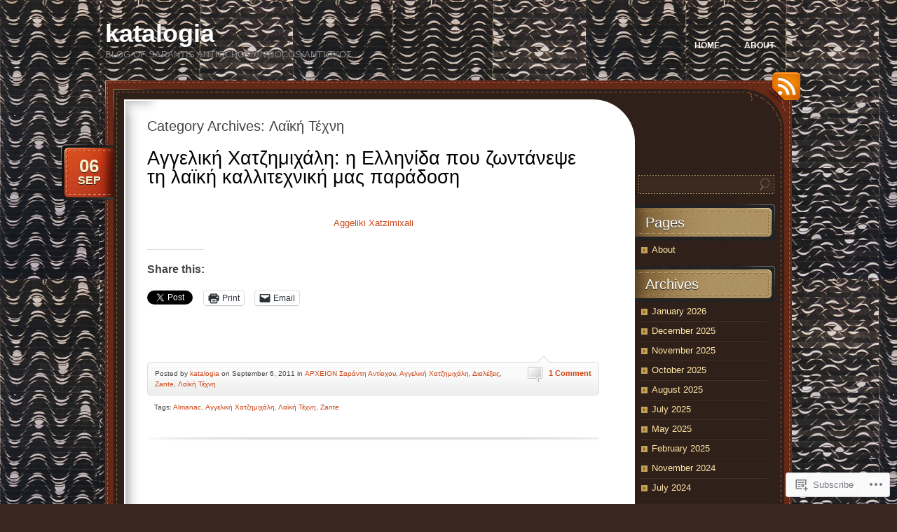

--- FILE ---
content_type: text/html; charset=UTF-8
request_url: https://katalogia.me/category/%CE%BB%CE%B1%CF%8A%CE%BA%CE%AE-%CF%84%CE%AD%CF%87%CE%BD%CE%B7/
body_size: 32821
content:
<!DOCTYPE html>
<!--[if IE 7]>
<html id="ie7" lang="en">
<![endif]-->
<!--[if (!IE 7)]><!-->
<html lang="en">
<!--<![endif]-->
<head>
<meta charset="UTF-8" />
<title>Λαϊκή Τέχνη | katalogia</title>
<link rel="profile" href="http://gmpg.org/xfn/11" />
<link rel="pingback" href="https://katalogia.me/xmlrpc.php" />
<meta name='robots' content='max-image-preview:large' />

<!-- Async WordPress.com Remote Login -->
<script id="wpcom_remote_login_js">
var wpcom_remote_login_extra_auth = '';
function wpcom_remote_login_remove_dom_node_id( element_id ) {
	var dom_node = document.getElementById( element_id );
	if ( dom_node ) { dom_node.parentNode.removeChild( dom_node ); }
}
function wpcom_remote_login_remove_dom_node_classes( class_name ) {
	var dom_nodes = document.querySelectorAll( '.' + class_name );
	for ( var i = 0; i < dom_nodes.length; i++ ) {
		dom_nodes[ i ].parentNode.removeChild( dom_nodes[ i ] );
	}
}
function wpcom_remote_login_final_cleanup() {
	wpcom_remote_login_remove_dom_node_classes( "wpcom_remote_login_msg" );
	wpcom_remote_login_remove_dom_node_id( "wpcom_remote_login_key" );
	wpcom_remote_login_remove_dom_node_id( "wpcom_remote_login_validate" );
	wpcom_remote_login_remove_dom_node_id( "wpcom_remote_login_js" );
	wpcom_remote_login_remove_dom_node_id( "wpcom_request_access_iframe" );
	wpcom_remote_login_remove_dom_node_id( "wpcom_request_access_styles" );
}

// Watch for messages back from the remote login
window.addEventListener( "message", function( e ) {
	if ( e.origin === "https://r-login.wordpress.com" ) {
		var data = {};
		try {
			data = JSON.parse( e.data );
		} catch( e ) {
			wpcom_remote_login_final_cleanup();
			return;
		}

		if ( data.msg === 'LOGIN' ) {
			// Clean up the login check iframe
			wpcom_remote_login_remove_dom_node_id( "wpcom_remote_login_key" );

			var id_regex = new RegExp( /^[0-9]+$/ );
			var token_regex = new RegExp( /^.*|.*|.*$/ );
			if (
				token_regex.test( data.token )
				&& id_regex.test( data.wpcomid )
			) {
				// We have everything we need to ask for a login
				var script = document.createElement( "script" );
				script.setAttribute( "id", "wpcom_remote_login_validate" );
				script.src = '/remote-login.php?wpcom_remote_login=validate'
					+ '&wpcomid=' + data.wpcomid
					+ '&token=' + encodeURIComponent( data.token )
					+ '&host=' + window.location.protocol
					+ '//' + window.location.hostname
					+ '&postid=1289'
					+ '&is_singular=';
				document.body.appendChild( script );
			}

			return;
		}

		// Safari ITP, not logged in, so redirect
		if ( data.msg === 'LOGIN-REDIRECT' ) {
			window.location = 'https://wordpress.com/log-in?redirect_to=' + window.location.href;
			return;
		}

		// Safari ITP, storage access failed, remove the request
		if ( data.msg === 'LOGIN-REMOVE' ) {
			var css_zap = 'html { -webkit-transition: margin-top 1s; transition: margin-top 1s; } /* 9001 */ html { margin-top: 0 !important; } * html body { margin-top: 0 !important; } @media screen and ( max-width: 782px ) { html { margin-top: 0 !important; } * html body { margin-top: 0 !important; } }';
			var style_zap = document.createElement( 'style' );
			style_zap.type = 'text/css';
			style_zap.appendChild( document.createTextNode( css_zap ) );
			document.body.appendChild( style_zap );

			var e = document.getElementById( 'wpcom_request_access_iframe' );
			e.parentNode.removeChild( e );

			document.cookie = 'wordpress_com_login_access=denied; path=/; max-age=31536000';

			return;
		}

		// Safari ITP
		if ( data.msg === 'REQUEST_ACCESS' ) {
			console.log( 'request access: safari' );

			// Check ITP iframe enable/disable knob
			if ( wpcom_remote_login_extra_auth !== 'safari_itp_iframe' ) {
				return;
			}

			// If we are in a "private window" there is no ITP.
			var private_window = false;
			try {
				var opendb = window.openDatabase( null, null, null, null );
			} catch( e ) {
				private_window = true;
			}

			if ( private_window ) {
				console.log( 'private window' );
				return;
			}

			var iframe = document.createElement( 'iframe' );
			iframe.id = 'wpcom_request_access_iframe';
			iframe.setAttribute( 'scrolling', 'no' );
			iframe.setAttribute( 'sandbox', 'allow-storage-access-by-user-activation allow-scripts allow-same-origin allow-top-navigation-by-user-activation' );
			iframe.src = 'https://r-login.wordpress.com/remote-login.php?wpcom_remote_login=request_access&origin=' + encodeURIComponent( data.origin ) + '&wpcomid=' + encodeURIComponent( data.wpcomid );

			var css = 'html { -webkit-transition: margin-top 1s; transition: margin-top 1s; } /* 9001 */ html { margin-top: 46px !important; } * html body { margin-top: 46px !important; } @media screen and ( max-width: 660px ) { html { margin-top: 71px !important; } * html body { margin-top: 71px !important; } #wpcom_request_access_iframe { display: block; height: 71px !important; } } #wpcom_request_access_iframe { border: 0px; height: 46px; position: fixed; top: 0; left: 0; width: 100%; min-width: 100%; z-index: 99999; background: #23282d; } ';

			var style = document.createElement( 'style' );
			style.type = 'text/css';
			style.id = 'wpcom_request_access_styles';
			style.appendChild( document.createTextNode( css ) );
			document.body.appendChild( style );

			document.body.appendChild( iframe );
		}

		if ( data.msg === 'DONE' ) {
			wpcom_remote_login_final_cleanup();
		}
	}
}, false );

// Inject the remote login iframe after the page has had a chance to load
// more critical resources
window.addEventListener( "DOMContentLoaded", function( e ) {
	var iframe = document.createElement( "iframe" );
	iframe.style.display = "none";
	iframe.setAttribute( "scrolling", "no" );
	iframe.setAttribute( "id", "wpcom_remote_login_key" );
	iframe.src = "https://r-login.wordpress.com/remote-login.php"
		+ "?wpcom_remote_login=key"
		+ "&origin=aHR0cHM6Ly9rYXRhbG9naWEubWU%3D"
		+ "&wpcomid=23501181"
		+ "&time=" + Math.floor( Date.now() / 1000 );
	document.body.appendChild( iframe );
}, false );
</script>
<link rel='dns-prefetch' href='//s0.wp.com' />
<link rel="alternate" type="application/rss+xml" title="katalogia &raquo; Feed" href="https://katalogia.me/feed/" />
<link rel="alternate" type="application/rss+xml" title="katalogia &raquo; Comments Feed" href="https://katalogia.me/comments/feed/" />
<link rel="alternate" type="application/rss+xml" title="katalogia &raquo; Λαϊκή Τέχνη Category Feed" href="https://katalogia.me/category/%ce%bb%ce%b1%cf%8a%ce%ba%ce%ae-%cf%84%ce%ad%cf%87%ce%bd%ce%b7/feed/" />
	<script type="text/javascript">
		/* <![CDATA[ */
		function addLoadEvent(func) {
			var oldonload = window.onload;
			if (typeof window.onload != 'function') {
				window.onload = func;
			} else {
				window.onload = function () {
					oldonload();
					func();
				}
			}
		}
		/* ]]> */
	</script>
	<link crossorigin='anonymous' rel='stylesheet' id='all-css-0-1' href='/wp-content/mu-plugins/likes/jetpack-likes.css?m=1743883414i&cssminify=yes' type='text/css' media='all' />
<style id='wp-emoji-styles-inline-css'>

	img.wp-smiley, img.emoji {
		display: inline !important;
		border: none !important;
		box-shadow: none !important;
		height: 1em !important;
		width: 1em !important;
		margin: 0 0.07em !important;
		vertical-align: -0.1em !important;
		background: none !important;
		padding: 0 !important;
	}
/*# sourceURL=wp-emoji-styles-inline-css */
</style>
<link crossorigin='anonymous' rel='stylesheet' id='all-css-2-1' href='/wp-content/plugins/gutenberg-core/v22.2.0/build/styles/block-library/style.css?m=1764855221i&cssminify=yes' type='text/css' media='all' />
<style id='wp-block-library-inline-css'>
.has-text-align-justify {
	text-align:justify;
}
.has-text-align-justify{text-align:justify;}

/*# sourceURL=wp-block-library-inline-css */
</style><style id='global-styles-inline-css'>
:root{--wp--preset--aspect-ratio--square: 1;--wp--preset--aspect-ratio--4-3: 4/3;--wp--preset--aspect-ratio--3-4: 3/4;--wp--preset--aspect-ratio--3-2: 3/2;--wp--preset--aspect-ratio--2-3: 2/3;--wp--preset--aspect-ratio--16-9: 16/9;--wp--preset--aspect-ratio--9-16: 9/16;--wp--preset--color--black: #000000;--wp--preset--color--cyan-bluish-gray: #abb8c3;--wp--preset--color--white: #ffffff;--wp--preset--color--pale-pink: #f78da7;--wp--preset--color--vivid-red: #cf2e2e;--wp--preset--color--luminous-vivid-orange: #ff6900;--wp--preset--color--luminous-vivid-amber: #fcb900;--wp--preset--color--light-green-cyan: #7bdcb5;--wp--preset--color--vivid-green-cyan: #00d084;--wp--preset--color--pale-cyan-blue: #8ed1fc;--wp--preset--color--vivid-cyan-blue: #0693e3;--wp--preset--color--vivid-purple: #9b51e0;--wp--preset--gradient--vivid-cyan-blue-to-vivid-purple: linear-gradient(135deg,rgb(6,147,227) 0%,rgb(155,81,224) 100%);--wp--preset--gradient--light-green-cyan-to-vivid-green-cyan: linear-gradient(135deg,rgb(122,220,180) 0%,rgb(0,208,130) 100%);--wp--preset--gradient--luminous-vivid-amber-to-luminous-vivid-orange: linear-gradient(135deg,rgb(252,185,0) 0%,rgb(255,105,0) 100%);--wp--preset--gradient--luminous-vivid-orange-to-vivid-red: linear-gradient(135deg,rgb(255,105,0) 0%,rgb(207,46,46) 100%);--wp--preset--gradient--very-light-gray-to-cyan-bluish-gray: linear-gradient(135deg,rgb(238,238,238) 0%,rgb(169,184,195) 100%);--wp--preset--gradient--cool-to-warm-spectrum: linear-gradient(135deg,rgb(74,234,220) 0%,rgb(151,120,209) 20%,rgb(207,42,186) 40%,rgb(238,44,130) 60%,rgb(251,105,98) 80%,rgb(254,248,76) 100%);--wp--preset--gradient--blush-light-purple: linear-gradient(135deg,rgb(255,206,236) 0%,rgb(152,150,240) 100%);--wp--preset--gradient--blush-bordeaux: linear-gradient(135deg,rgb(254,205,165) 0%,rgb(254,45,45) 50%,rgb(107,0,62) 100%);--wp--preset--gradient--luminous-dusk: linear-gradient(135deg,rgb(255,203,112) 0%,rgb(199,81,192) 50%,rgb(65,88,208) 100%);--wp--preset--gradient--pale-ocean: linear-gradient(135deg,rgb(255,245,203) 0%,rgb(182,227,212) 50%,rgb(51,167,181) 100%);--wp--preset--gradient--electric-grass: linear-gradient(135deg,rgb(202,248,128) 0%,rgb(113,206,126) 100%);--wp--preset--gradient--midnight: linear-gradient(135deg,rgb(2,3,129) 0%,rgb(40,116,252) 100%);--wp--preset--font-size--small: 13px;--wp--preset--font-size--medium: 20px;--wp--preset--font-size--large: 36px;--wp--preset--font-size--x-large: 42px;--wp--preset--font-family--albert-sans: 'Albert Sans', sans-serif;--wp--preset--font-family--alegreya: Alegreya, serif;--wp--preset--font-family--arvo: Arvo, serif;--wp--preset--font-family--bodoni-moda: 'Bodoni Moda', serif;--wp--preset--font-family--bricolage-grotesque: 'Bricolage Grotesque', sans-serif;--wp--preset--font-family--cabin: Cabin, sans-serif;--wp--preset--font-family--chivo: Chivo, sans-serif;--wp--preset--font-family--commissioner: Commissioner, sans-serif;--wp--preset--font-family--cormorant: Cormorant, serif;--wp--preset--font-family--courier-prime: 'Courier Prime', monospace;--wp--preset--font-family--crimson-pro: 'Crimson Pro', serif;--wp--preset--font-family--dm-mono: 'DM Mono', monospace;--wp--preset--font-family--dm-sans: 'DM Sans', sans-serif;--wp--preset--font-family--dm-serif-display: 'DM Serif Display', serif;--wp--preset--font-family--domine: Domine, serif;--wp--preset--font-family--eb-garamond: 'EB Garamond', serif;--wp--preset--font-family--epilogue: Epilogue, sans-serif;--wp--preset--font-family--fahkwang: Fahkwang, sans-serif;--wp--preset--font-family--figtree: Figtree, sans-serif;--wp--preset--font-family--fira-sans: 'Fira Sans', sans-serif;--wp--preset--font-family--fjalla-one: 'Fjalla One', sans-serif;--wp--preset--font-family--fraunces: Fraunces, serif;--wp--preset--font-family--gabarito: Gabarito, system-ui;--wp--preset--font-family--ibm-plex-mono: 'IBM Plex Mono', monospace;--wp--preset--font-family--ibm-plex-sans: 'IBM Plex Sans', sans-serif;--wp--preset--font-family--ibarra-real-nova: 'Ibarra Real Nova', serif;--wp--preset--font-family--instrument-serif: 'Instrument Serif', serif;--wp--preset--font-family--inter: Inter, sans-serif;--wp--preset--font-family--josefin-sans: 'Josefin Sans', sans-serif;--wp--preset--font-family--jost: Jost, sans-serif;--wp--preset--font-family--libre-baskerville: 'Libre Baskerville', serif;--wp--preset--font-family--libre-franklin: 'Libre Franklin', sans-serif;--wp--preset--font-family--literata: Literata, serif;--wp--preset--font-family--lora: Lora, serif;--wp--preset--font-family--merriweather: Merriweather, serif;--wp--preset--font-family--montserrat: Montserrat, sans-serif;--wp--preset--font-family--newsreader: Newsreader, serif;--wp--preset--font-family--noto-sans-mono: 'Noto Sans Mono', sans-serif;--wp--preset--font-family--nunito: Nunito, sans-serif;--wp--preset--font-family--open-sans: 'Open Sans', sans-serif;--wp--preset--font-family--overpass: Overpass, sans-serif;--wp--preset--font-family--pt-serif: 'PT Serif', serif;--wp--preset--font-family--petrona: Petrona, serif;--wp--preset--font-family--piazzolla: Piazzolla, serif;--wp--preset--font-family--playfair-display: 'Playfair Display', serif;--wp--preset--font-family--plus-jakarta-sans: 'Plus Jakarta Sans', sans-serif;--wp--preset--font-family--poppins: Poppins, sans-serif;--wp--preset--font-family--raleway: Raleway, sans-serif;--wp--preset--font-family--roboto: Roboto, sans-serif;--wp--preset--font-family--roboto-slab: 'Roboto Slab', serif;--wp--preset--font-family--rubik: Rubik, sans-serif;--wp--preset--font-family--rufina: Rufina, serif;--wp--preset--font-family--sora: Sora, sans-serif;--wp--preset--font-family--source-sans-3: 'Source Sans 3', sans-serif;--wp--preset--font-family--source-serif-4: 'Source Serif 4', serif;--wp--preset--font-family--space-mono: 'Space Mono', monospace;--wp--preset--font-family--syne: Syne, sans-serif;--wp--preset--font-family--texturina: Texturina, serif;--wp--preset--font-family--urbanist: Urbanist, sans-serif;--wp--preset--font-family--work-sans: 'Work Sans', sans-serif;--wp--preset--spacing--20: 0.44rem;--wp--preset--spacing--30: 0.67rem;--wp--preset--spacing--40: 1rem;--wp--preset--spacing--50: 1.5rem;--wp--preset--spacing--60: 2.25rem;--wp--preset--spacing--70: 3.38rem;--wp--preset--spacing--80: 5.06rem;--wp--preset--shadow--natural: 6px 6px 9px rgba(0, 0, 0, 0.2);--wp--preset--shadow--deep: 12px 12px 50px rgba(0, 0, 0, 0.4);--wp--preset--shadow--sharp: 6px 6px 0px rgba(0, 0, 0, 0.2);--wp--preset--shadow--outlined: 6px 6px 0px -3px rgb(255, 255, 255), 6px 6px rgb(0, 0, 0);--wp--preset--shadow--crisp: 6px 6px 0px rgb(0, 0, 0);}:where(.is-layout-flex){gap: 0.5em;}:where(.is-layout-grid){gap: 0.5em;}body .is-layout-flex{display: flex;}.is-layout-flex{flex-wrap: wrap;align-items: center;}.is-layout-flex > :is(*, div){margin: 0;}body .is-layout-grid{display: grid;}.is-layout-grid > :is(*, div){margin: 0;}:where(.wp-block-columns.is-layout-flex){gap: 2em;}:where(.wp-block-columns.is-layout-grid){gap: 2em;}:where(.wp-block-post-template.is-layout-flex){gap: 1.25em;}:where(.wp-block-post-template.is-layout-grid){gap: 1.25em;}.has-black-color{color: var(--wp--preset--color--black) !important;}.has-cyan-bluish-gray-color{color: var(--wp--preset--color--cyan-bluish-gray) !important;}.has-white-color{color: var(--wp--preset--color--white) !important;}.has-pale-pink-color{color: var(--wp--preset--color--pale-pink) !important;}.has-vivid-red-color{color: var(--wp--preset--color--vivid-red) !important;}.has-luminous-vivid-orange-color{color: var(--wp--preset--color--luminous-vivid-orange) !important;}.has-luminous-vivid-amber-color{color: var(--wp--preset--color--luminous-vivid-amber) !important;}.has-light-green-cyan-color{color: var(--wp--preset--color--light-green-cyan) !important;}.has-vivid-green-cyan-color{color: var(--wp--preset--color--vivid-green-cyan) !important;}.has-pale-cyan-blue-color{color: var(--wp--preset--color--pale-cyan-blue) !important;}.has-vivid-cyan-blue-color{color: var(--wp--preset--color--vivid-cyan-blue) !important;}.has-vivid-purple-color{color: var(--wp--preset--color--vivid-purple) !important;}.has-black-background-color{background-color: var(--wp--preset--color--black) !important;}.has-cyan-bluish-gray-background-color{background-color: var(--wp--preset--color--cyan-bluish-gray) !important;}.has-white-background-color{background-color: var(--wp--preset--color--white) !important;}.has-pale-pink-background-color{background-color: var(--wp--preset--color--pale-pink) !important;}.has-vivid-red-background-color{background-color: var(--wp--preset--color--vivid-red) !important;}.has-luminous-vivid-orange-background-color{background-color: var(--wp--preset--color--luminous-vivid-orange) !important;}.has-luminous-vivid-amber-background-color{background-color: var(--wp--preset--color--luminous-vivid-amber) !important;}.has-light-green-cyan-background-color{background-color: var(--wp--preset--color--light-green-cyan) !important;}.has-vivid-green-cyan-background-color{background-color: var(--wp--preset--color--vivid-green-cyan) !important;}.has-pale-cyan-blue-background-color{background-color: var(--wp--preset--color--pale-cyan-blue) !important;}.has-vivid-cyan-blue-background-color{background-color: var(--wp--preset--color--vivid-cyan-blue) !important;}.has-vivid-purple-background-color{background-color: var(--wp--preset--color--vivid-purple) !important;}.has-black-border-color{border-color: var(--wp--preset--color--black) !important;}.has-cyan-bluish-gray-border-color{border-color: var(--wp--preset--color--cyan-bluish-gray) !important;}.has-white-border-color{border-color: var(--wp--preset--color--white) !important;}.has-pale-pink-border-color{border-color: var(--wp--preset--color--pale-pink) !important;}.has-vivid-red-border-color{border-color: var(--wp--preset--color--vivid-red) !important;}.has-luminous-vivid-orange-border-color{border-color: var(--wp--preset--color--luminous-vivid-orange) !important;}.has-luminous-vivid-amber-border-color{border-color: var(--wp--preset--color--luminous-vivid-amber) !important;}.has-light-green-cyan-border-color{border-color: var(--wp--preset--color--light-green-cyan) !important;}.has-vivid-green-cyan-border-color{border-color: var(--wp--preset--color--vivid-green-cyan) !important;}.has-pale-cyan-blue-border-color{border-color: var(--wp--preset--color--pale-cyan-blue) !important;}.has-vivid-cyan-blue-border-color{border-color: var(--wp--preset--color--vivid-cyan-blue) !important;}.has-vivid-purple-border-color{border-color: var(--wp--preset--color--vivid-purple) !important;}.has-vivid-cyan-blue-to-vivid-purple-gradient-background{background: var(--wp--preset--gradient--vivid-cyan-blue-to-vivid-purple) !important;}.has-light-green-cyan-to-vivid-green-cyan-gradient-background{background: var(--wp--preset--gradient--light-green-cyan-to-vivid-green-cyan) !important;}.has-luminous-vivid-amber-to-luminous-vivid-orange-gradient-background{background: var(--wp--preset--gradient--luminous-vivid-amber-to-luminous-vivid-orange) !important;}.has-luminous-vivid-orange-to-vivid-red-gradient-background{background: var(--wp--preset--gradient--luminous-vivid-orange-to-vivid-red) !important;}.has-very-light-gray-to-cyan-bluish-gray-gradient-background{background: var(--wp--preset--gradient--very-light-gray-to-cyan-bluish-gray) !important;}.has-cool-to-warm-spectrum-gradient-background{background: var(--wp--preset--gradient--cool-to-warm-spectrum) !important;}.has-blush-light-purple-gradient-background{background: var(--wp--preset--gradient--blush-light-purple) !important;}.has-blush-bordeaux-gradient-background{background: var(--wp--preset--gradient--blush-bordeaux) !important;}.has-luminous-dusk-gradient-background{background: var(--wp--preset--gradient--luminous-dusk) !important;}.has-pale-ocean-gradient-background{background: var(--wp--preset--gradient--pale-ocean) !important;}.has-electric-grass-gradient-background{background: var(--wp--preset--gradient--electric-grass) !important;}.has-midnight-gradient-background{background: var(--wp--preset--gradient--midnight) !important;}.has-small-font-size{font-size: var(--wp--preset--font-size--small) !important;}.has-medium-font-size{font-size: var(--wp--preset--font-size--medium) !important;}.has-large-font-size{font-size: var(--wp--preset--font-size--large) !important;}.has-x-large-font-size{font-size: var(--wp--preset--font-size--x-large) !important;}.has-albert-sans-font-family{font-family: var(--wp--preset--font-family--albert-sans) !important;}.has-alegreya-font-family{font-family: var(--wp--preset--font-family--alegreya) !important;}.has-arvo-font-family{font-family: var(--wp--preset--font-family--arvo) !important;}.has-bodoni-moda-font-family{font-family: var(--wp--preset--font-family--bodoni-moda) !important;}.has-bricolage-grotesque-font-family{font-family: var(--wp--preset--font-family--bricolage-grotesque) !important;}.has-cabin-font-family{font-family: var(--wp--preset--font-family--cabin) !important;}.has-chivo-font-family{font-family: var(--wp--preset--font-family--chivo) !important;}.has-commissioner-font-family{font-family: var(--wp--preset--font-family--commissioner) !important;}.has-cormorant-font-family{font-family: var(--wp--preset--font-family--cormorant) !important;}.has-courier-prime-font-family{font-family: var(--wp--preset--font-family--courier-prime) !important;}.has-crimson-pro-font-family{font-family: var(--wp--preset--font-family--crimson-pro) !important;}.has-dm-mono-font-family{font-family: var(--wp--preset--font-family--dm-mono) !important;}.has-dm-sans-font-family{font-family: var(--wp--preset--font-family--dm-sans) !important;}.has-dm-serif-display-font-family{font-family: var(--wp--preset--font-family--dm-serif-display) !important;}.has-domine-font-family{font-family: var(--wp--preset--font-family--domine) !important;}.has-eb-garamond-font-family{font-family: var(--wp--preset--font-family--eb-garamond) !important;}.has-epilogue-font-family{font-family: var(--wp--preset--font-family--epilogue) !important;}.has-fahkwang-font-family{font-family: var(--wp--preset--font-family--fahkwang) !important;}.has-figtree-font-family{font-family: var(--wp--preset--font-family--figtree) !important;}.has-fira-sans-font-family{font-family: var(--wp--preset--font-family--fira-sans) !important;}.has-fjalla-one-font-family{font-family: var(--wp--preset--font-family--fjalla-one) !important;}.has-fraunces-font-family{font-family: var(--wp--preset--font-family--fraunces) !important;}.has-gabarito-font-family{font-family: var(--wp--preset--font-family--gabarito) !important;}.has-ibm-plex-mono-font-family{font-family: var(--wp--preset--font-family--ibm-plex-mono) !important;}.has-ibm-plex-sans-font-family{font-family: var(--wp--preset--font-family--ibm-plex-sans) !important;}.has-ibarra-real-nova-font-family{font-family: var(--wp--preset--font-family--ibarra-real-nova) !important;}.has-instrument-serif-font-family{font-family: var(--wp--preset--font-family--instrument-serif) !important;}.has-inter-font-family{font-family: var(--wp--preset--font-family--inter) !important;}.has-josefin-sans-font-family{font-family: var(--wp--preset--font-family--josefin-sans) !important;}.has-jost-font-family{font-family: var(--wp--preset--font-family--jost) !important;}.has-libre-baskerville-font-family{font-family: var(--wp--preset--font-family--libre-baskerville) !important;}.has-libre-franklin-font-family{font-family: var(--wp--preset--font-family--libre-franklin) !important;}.has-literata-font-family{font-family: var(--wp--preset--font-family--literata) !important;}.has-lora-font-family{font-family: var(--wp--preset--font-family--lora) !important;}.has-merriweather-font-family{font-family: var(--wp--preset--font-family--merriweather) !important;}.has-montserrat-font-family{font-family: var(--wp--preset--font-family--montserrat) !important;}.has-newsreader-font-family{font-family: var(--wp--preset--font-family--newsreader) !important;}.has-noto-sans-mono-font-family{font-family: var(--wp--preset--font-family--noto-sans-mono) !important;}.has-nunito-font-family{font-family: var(--wp--preset--font-family--nunito) !important;}.has-open-sans-font-family{font-family: var(--wp--preset--font-family--open-sans) !important;}.has-overpass-font-family{font-family: var(--wp--preset--font-family--overpass) !important;}.has-pt-serif-font-family{font-family: var(--wp--preset--font-family--pt-serif) !important;}.has-petrona-font-family{font-family: var(--wp--preset--font-family--petrona) !important;}.has-piazzolla-font-family{font-family: var(--wp--preset--font-family--piazzolla) !important;}.has-playfair-display-font-family{font-family: var(--wp--preset--font-family--playfair-display) !important;}.has-plus-jakarta-sans-font-family{font-family: var(--wp--preset--font-family--plus-jakarta-sans) !important;}.has-poppins-font-family{font-family: var(--wp--preset--font-family--poppins) !important;}.has-raleway-font-family{font-family: var(--wp--preset--font-family--raleway) !important;}.has-roboto-font-family{font-family: var(--wp--preset--font-family--roboto) !important;}.has-roboto-slab-font-family{font-family: var(--wp--preset--font-family--roboto-slab) !important;}.has-rubik-font-family{font-family: var(--wp--preset--font-family--rubik) !important;}.has-rufina-font-family{font-family: var(--wp--preset--font-family--rufina) !important;}.has-sora-font-family{font-family: var(--wp--preset--font-family--sora) !important;}.has-source-sans-3-font-family{font-family: var(--wp--preset--font-family--source-sans-3) !important;}.has-source-serif-4-font-family{font-family: var(--wp--preset--font-family--source-serif-4) !important;}.has-space-mono-font-family{font-family: var(--wp--preset--font-family--space-mono) !important;}.has-syne-font-family{font-family: var(--wp--preset--font-family--syne) !important;}.has-texturina-font-family{font-family: var(--wp--preset--font-family--texturina) !important;}.has-urbanist-font-family{font-family: var(--wp--preset--font-family--urbanist) !important;}.has-work-sans-font-family{font-family: var(--wp--preset--font-family--work-sans) !important;}
/*# sourceURL=global-styles-inline-css */
</style>

<style id='classic-theme-styles-inline-css'>
/*! This file is auto-generated */
.wp-block-button__link{color:#fff;background-color:#32373c;border-radius:9999px;box-shadow:none;text-decoration:none;padding:calc(.667em + 2px) calc(1.333em + 2px);font-size:1.125em}.wp-block-file__button{background:#32373c;color:#fff;text-decoration:none}
/*# sourceURL=/wp-includes/css/classic-themes.min.css */
</style>
<link crossorigin='anonymous' rel='stylesheet' id='all-css-4-1' href='/_static/??-eJyNkFFuwzAIQC80ghK1S/cx9SyOQxNvtrGM3aq3L1mlLVWraD8I0HsIwEsCy7FQLJh8nVwUtDx4tt+CXdMemhbEheQJMp2bHY5Oyi8BUq6eGivyhqtBocLfrEzaD8mUhQg0OkOegmJb2iWpA8OQMomAxuBqgDKrKE/evY2pDmhntoyvt3rCLHvOgiOdTPXlv5aL9o7Cz5JbV2TSN02aTqjUqtySJmLQ55riOD4UcPLG5UU9hs+2f+/2Xd9+HL5upqantg==&cssminify=yes' type='text/css' media='all' />
<link crossorigin='anonymous' rel='stylesheet' id='print-css-5-1' href='/wp-content/mu-plugins/global-print/global-print.css?m=1465851035i&cssminify=yes' type='text/css' media='print' />
<style id='jetpack-global-styles-frontend-style-inline-css'>
:root { --font-headings: unset; --font-base: unset; --font-headings-default: -apple-system,BlinkMacSystemFont,"Segoe UI",Roboto,Oxygen-Sans,Ubuntu,Cantarell,"Helvetica Neue",sans-serif; --font-base-default: -apple-system,BlinkMacSystemFont,"Segoe UI",Roboto,Oxygen-Sans,Ubuntu,Cantarell,"Helvetica Neue",sans-serif;}
/*# sourceURL=jetpack-global-styles-frontend-style-inline-css */
</style>
<link crossorigin='anonymous' rel='stylesheet' id='all-css-8-1' href='/_static/??-eJyNjcsKAjEMRX/IGtQZBxfip0hMS9sxTYppGfx7H7gRN+7ugcs5sFRHKi1Ig9Jd5R6zGMyhVaTrh8G6QFHfORhYwlvw6P39PbPENZmt4G/ROQuBKWVkxxrVvuBH1lIoz2waILJekF+HUzlupnG3nQ77YZwfuRJIaQ==&cssminify=yes' type='text/css' media='all' />
<script type="text/javascript" id="wpcom-actionbar-placeholder-js-extra">
/* <![CDATA[ */
var actionbardata = {"siteID":"23501181","postID":"0","siteURL":"https://katalogia.me","xhrURL":"https://katalogia.me/wp-admin/admin-ajax.php","nonce":"dd15ffb2a3","isLoggedIn":"","statusMessage":"","subsEmailDefault":"instantly","proxyScriptUrl":"https://s0.wp.com/wp-content/js/wpcom-proxy-request.js?m=1513050504i&amp;ver=20211021","i18n":{"followedText":"New posts from this site will now appear in your \u003Ca href=\"https://wordpress.com/reader\"\u003EReader\u003C/a\u003E","foldBar":"Collapse this bar","unfoldBar":"Expand this bar","shortLinkCopied":"Shortlink copied to clipboard."}};
//# sourceURL=wpcom-actionbar-placeholder-js-extra
/* ]]> */
</script>
<script type="text/javascript" id="jetpack-mu-wpcom-settings-js-before">
/* <![CDATA[ */
var JETPACK_MU_WPCOM_SETTINGS = {"assetsUrl":"https://s0.wp.com/wp-content/mu-plugins/jetpack-mu-wpcom-plugin/sun/jetpack_vendor/automattic/jetpack-mu-wpcom/src/build/"};
//# sourceURL=jetpack-mu-wpcom-settings-js-before
/* ]]> */
</script>
<script crossorigin='anonymous' type='text/javascript'  src='/wp-content/js/rlt-proxy.js?m=1720530689i'></script>
<script type="text/javascript" id="rlt-proxy-js-after">
/* <![CDATA[ */
	rltInitialize( {"token":null,"iframeOrigins":["https:\/\/widgets.wp.com"]} );
//# sourceURL=rlt-proxy-js-after
/* ]]> */
</script>
<link rel="EditURI" type="application/rsd+xml" title="RSD" href="https://katalogia.wordpress.com/xmlrpc.php?rsd" />
<meta name="generator" content="WordPress.com" />

<!-- Jetpack Open Graph Tags -->
<meta property="og:type" content="website" />
<meta property="og:title" content="Λαϊκή Τέχνη &#8211; katalogia" />
<meta property="og:url" content="https://katalogia.me/category/%ce%bb%ce%b1%cf%8a%ce%ba%ce%ae-%cf%84%ce%ad%cf%87%ce%bd%ce%b7/" />
<meta property="og:site_name" content="katalogia" />
<meta property="og:image" content="https://s0.wp.com/i/blank.jpg?m=1383295312i" />
<meta property="og:image:width" content="200" />
<meta property="og:image:height" content="200" />
<meta property="og:image:alt" content="" />
<meta property="og:locale" content="en_US" />

<!-- End Jetpack Open Graph Tags -->
<link rel="shortcut icon" type="image/x-icon" href="https://s0.wp.com/i/favicon.ico?m=1713425267i" sizes="16x16 24x24 32x32 48x48" />
<link rel="icon" type="image/x-icon" href="https://s0.wp.com/i/favicon.ico?m=1713425267i" sizes="16x16 24x24 32x32 48x48" />
<link rel="apple-touch-icon" href="https://s0.wp.com/i/webclip.png?m=1713868326i" />
<link rel='openid.server' href='https://katalogia.me/?openidserver=1' />
<link rel='openid.delegate' href='https://katalogia.me/' />
<link rel="search" type="application/opensearchdescription+xml" href="https://katalogia.me/osd.xml" title="katalogia" />
<link rel="search" type="application/opensearchdescription+xml" href="https://s1.wp.com/opensearch.xml" title="WordPress.com" />
<script type="text/javascript" id="webfont-output">
  
  WebFontConfig = {"typekit":{"id":"kaf8ovn"}};
  (function() {
    var wf = document.createElement('script');
    wf.src = ('https:' == document.location.protocol ? 'https' : 'http') +
      '://ajax.googleapis.com/ajax/libs/webfont/1/webfont.js';
    wf.type = 'text/javascript';
    wf.async = 'true';
    var s = document.getElementsByTagName('script')[0];
    s.parentNode.insertBefore(wf, s);
	})();
</script><meta name="description" content="Posts about Λαϊκή Τέχνη written by katalogia" />
<style type="text/css" id="custom-background-css">
body.custom-background { background-image: url("https://katalogia.files.wordpress.com/2011/06/visual-poems-open-dream-latitude-374.jpg"); background-position: left top; background-size: auto; background-repeat: repeat; background-attachment: scroll; }
</style>
	</head>
<body class="archive category category-20191435 custom-background wp-theme-pubchoco customizer-styles-applied color-default jetpack-reblog-enabled">

<div id="page">
	<div id="header" class="clear-fix">
		<div id="logo">
						<h3 id="site-title">
				<span>
					<a href="https://katalogia.me/" title="katalogia" rel="home">katalogia</a>
				</span>
			</h3>
			<div class="description">blog of Sarantis Antiochos/Antíocos/Αντίοχος</div>

		</div><!-- #logo -->

		<div id="nav">
			<ul class="menu">
<li ><a href="https://katalogia.me/">Home</a></li><li class="page_item page-item-2"><a href="https://katalogia.me/about/">About</a></li>
</ul>
		</div><!-- #nav -->

	</div><!-- #header -->

	<div id="main">
		<a href="https://katalogia.me/feed/rss/" id="rss-link">RSS</a>
		<div id="main-top">
			<div id="main-bot" class="clear-fix">
				<div id="content">

	<h1 class="pagetitle">
		Category Archives: <span>Λαϊκή Τέχνη</span>	</h1>

	<div class="list-page">
		
		<div class="post post-1289 type-post status-publish format-standard hentry category-60049943 category-22917930 category-3043026 category-ante category-20191435 tag-almanac tag-22917930 tag-20191435 tag-zante">

		
				<h2 class="post-title">
							<a href="https://katalogia.me/2011/09/06/%ce%b1%ce%b3%ce%b3%ce%b5%ce%bb%ce%b9%ce%ba%ce%ae-%cf%87%ce%b1%cf%84%ce%b6%ce%b7%ce%bc%ce%b9%cf%87%ce%ac%ce%bb%ce%b7-2/" rel="bookmark">Αγγελική Χατζημιχάλη: η Ελληνίδα που ζωντάνεψε τη λαϊκή καλλιτεχνική μας&nbsp;παράδοση</a>
					</h2>
	
				<div class="date">
			<div class="bg">
								<a href="https://katalogia.me/2011/09/06/%ce%b1%ce%b3%ce%b3%ce%b5%ce%bb%ce%b9%ce%ba%ce%ae-%cf%87%ce%b1%cf%84%ce%b6%ce%b7%ce%bc%ce%b9%cf%87%ce%ac%ce%bb%ce%b7-2/" rel="bookmark" title="Permalink to Αγγελική Χατζημιχάλη: η Ελληνίδα που ζωντάνεψε τη λαϊκή καλλιτεχνική μας&nbsp;παράδοση">
					<span class="day">06</span>
					<span>Sep</span>
				</a>
							</div>
		</div><!-- .date -->
	
	<div class="entry">
		
		<p style="text-align:center;">
<p style="text-align:center;"><a href="https://katalogia.me/wp-content/uploads/2011/09/aggeliki-xatzimixali2.doc">Aggeliki Xatzimixali</a></p>
<div id="jp-post-flair" class="sharedaddy sd-like-enabled sd-sharing-enabled"><div class="sharedaddy sd-sharing-enabled"><div class="robots-nocontent sd-block sd-social sd-social-official sd-sharing"><h3 class="sd-title">Share this:</h3><div class="sd-content"><ul><li class="share-twitter"><a href="https://twitter.com/share" class="twitter-share-button" data-url="https://katalogia.me/2011/09/06/%ce%b1%ce%b3%ce%b3%ce%b5%ce%bb%ce%b9%ce%ba%ce%ae-%cf%87%ce%b1%cf%84%ce%b6%ce%b7%ce%bc%ce%b9%cf%87%ce%ac%ce%bb%ce%b7-2/" data-text="Αγγελική Χατζημιχάλη: η Ελληνίδα που ζωντάνεψε τη λαϊκή καλλιτεχνική μας παράδοση"  data-related="wordpressdotcom">Tweet</a></li><li class="share-facebook"><div class="fb-share-button" data-href="https://katalogia.me/2011/09/06/%ce%b1%ce%b3%ce%b3%ce%b5%ce%bb%ce%b9%ce%ba%ce%ae-%cf%87%ce%b1%cf%84%ce%b6%ce%b7%ce%bc%ce%b9%cf%87%ce%ac%ce%bb%ce%b7-2/" data-layout="button_count"></div></li><li class="share-print"><a rel="nofollow noopener noreferrer"
				data-shared="sharing-print-1289"
				class="share-print sd-button"
				href="https://katalogia.me/2011/09/06/%ce%b1%ce%b3%ce%b3%ce%b5%ce%bb%ce%b9%ce%ba%ce%ae-%cf%87%ce%b1%cf%84%ce%b6%ce%b7%ce%bc%ce%b9%cf%87%ce%ac%ce%bb%ce%b7-2/?share=print"
				target="_blank"
				aria-labelledby="sharing-print-1289"
				>
				<span id="sharing-print-1289" hidden>Print (Opens in new window)</span>
				<span>Print</span>
			</a></li><li class="share-linkedin"><div class="linkedin_button"><script type="in/share" data-url="https://katalogia.me/2011/09/06/%ce%b1%ce%b3%ce%b3%ce%b5%ce%bb%ce%b9%ce%ba%ce%ae-%cf%87%ce%b1%cf%84%ce%b6%ce%b7%ce%bc%ce%b9%cf%87%ce%ac%ce%bb%ce%b7-2/" data-counter="right"></script></div></li><li class="share-email"><a rel="nofollow noopener noreferrer"
				data-shared="sharing-email-1289"
				class="share-email sd-button"
				href="mailto:?subject=%5BShared%20Post%5D%20%CE%91%CE%B3%CE%B3%CE%B5%CE%BB%CE%B9%CE%BA%CE%AE%20%CE%A7%CE%B1%CF%84%CE%B6%CE%B7%CE%BC%CE%B9%CF%87%CE%AC%CE%BB%CE%B7%3A%20%CE%B7%20%CE%95%CE%BB%CE%BB%CE%B7%CE%BD%CE%AF%CE%B4%CE%B1%20%CF%80%CE%BF%CF%85%20%CE%B6%CF%89%CE%BD%CF%84%CE%AC%CE%BD%CE%B5%CF%88%CE%B5%20%CF%84%CE%B7%20%CE%BB%CE%B1%CF%8A%CE%BA%CE%AE%20%CE%BA%CE%B1%CE%BB%CE%BB%CE%B9%CF%84%CE%B5%CF%87%CE%BD%CE%B9%CE%BA%CE%AE%20%CE%BC%CE%B1%CF%82%20%CF%80%CE%B1%CF%81%CE%AC%CE%B4%CE%BF%CF%83%CE%B7&#038;body=https%3A%2F%2Fkatalogia.me%2F2011%2F09%2F06%2F%25ce%25b1%25ce%25b3%25ce%25b3%25ce%25b5%25ce%25bb%25ce%25b9%25ce%25ba%25ce%25ae-%25cf%2587%25ce%25b1%25cf%2584%25ce%25b6%25ce%25b7%25ce%25bc%25ce%25b9%25cf%2587%25ce%25ac%25ce%25bb%25ce%25b7-2%2F&#038;share=email"
				target="_blank"
				aria-labelledby="sharing-email-1289"
				data-email-share-error-title="Do you have email set up?" data-email-share-error-text="If you&#039;re having problems sharing via email, you might not have email set up for your browser. You may need to create a new email yourself." data-email-share-nonce="b44cd428bd" data-email-share-track-url="https://katalogia.me/2011/09/06/%ce%b1%ce%b3%ce%b3%ce%b5%ce%bb%ce%b9%ce%ba%ce%ae-%cf%87%ce%b1%cf%84%ce%b6%ce%b7%ce%bc%ce%b9%cf%87%ce%ac%ce%bb%ce%b7-2/?share=email">
				<span id="sharing-email-1289" hidden>Email a link to a friend (Opens in new window)</span>
				<span>Email</span>
			</a></li><li class="share-end"></li></ul></div></div></div><div class='sharedaddy sd-block sd-like jetpack-likes-widget-wrapper jetpack-likes-widget-unloaded' id='like-post-wrapper-23501181-1289-696e3a781d35f' data-src='//widgets.wp.com/likes/index.html?ver=20260119#blog_id=23501181&amp;post_id=1289&amp;origin=katalogia.wordpress.com&amp;obj_id=23501181-1289-696e3a781d35f&amp;domain=katalogia.me' data-name='like-post-frame-23501181-1289-696e3a781d35f' data-title='Like or Reblog'><div class='likes-widget-placeholder post-likes-widget-placeholder' style='height: 55px;'><span class='button'><span>Like</span></span> <span class='loading'>Loading...</span></div><span class='sd-text-color'></span><a class='sd-link-color'></a></div></div>
		<div class="cl">&nbsp;</div>

		
			</div><!-- .entry -->

				<div class="meta">
			<div class="bg">
				<span class="comments-num"><a href="https://katalogia.me/2011/09/06/%ce%b1%ce%b3%ce%b3%ce%b5%ce%bb%ce%b9%ce%ba%ce%ae-%cf%87%ce%b1%cf%84%ce%b6%ce%b7%ce%bc%ce%b9%cf%87%ce%ac%ce%bb%ce%b7-2/#comments">1 Comment</a></span>
				<p>Posted by <a href="https://katalogia.me/author/katalogia/" title="Posts by katalogia" rel="author">katalogia</a> on September 6, 2011 in <a href="https://katalogia.me/category/%ce%b1%cf%81%cf%87%ce%b5%ce%b9%ce%bf%ce%bd-%cf%83%ce%b1%cf%81%ce%ac%ce%bd%cf%84%ce%b7-%ce%b1%ce%bd%cf%84%ce%af%ce%bf%cf%87%ce%bf%cf%85/" rel="category tag">ΑΡΧΕΙΟΝ Σαράντη Αντίοχου</a>, <a href="https://katalogia.me/category/%ce%b1%ce%b3%ce%b3%ce%b5%ce%bb%ce%b9%ce%ba%ce%ae-%cf%87%ce%b1%cf%84%ce%b6%ce%b7%ce%bc%ce%b9%cf%87%ce%ac%ce%bb%ce%b7/" rel="category tag">Αγγελική Χατζημιχάλη</a>, <a href="https://katalogia.me/category/%ce%b4%ce%b9%ce%b1%ce%bb%ce%ad%ce%be%ce%b5%ce%b9%cf%82/" rel="category tag">Διαλέξεις</a>, <a href="https://katalogia.me/category/%ce%b6ante/" rel="category tag">Ζante</a>, <a href="https://katalogia.me/category/%ce%bb%ce%b1%cf%8a%ce%ba%ce%ae-%cf%84%ce%ad%cf%87%ce%bd%ce%b7/" rel="category tag">Λαϊκή Τέχνη</a></p>
			</div>
			<div class="bot">&nbsp;</div>
		</div><!-- .meta -->
		<p class="tags">Tags: <a href="https://katalogia.me/tag/almanac/" rel="tag">Almanac</a>, <a href="https://katalogia.me/tag/%ce%b1%ce%b3%ce%b3%ce%b5%ce%bb%ce%b9%ce%ba%ce%ae-%cf%87%ce%b1%cf%84%ce%b6%ce%b7%ce%bc%ce%b9%cf%87%ce%ac%ce%bb%ce%b7/" rel="tag">Αγγελική Χατζημιχάλη</a>, <a href="https://katalogia.me/tag/%ce%bb%ce%b1%cf%8a%ce%ba%ce%ae-%cf%84%ce%ad%cf%87%ce%bd%ce%b7/" rel="tag">Λαϊκή Τέχνη</a>, <a href="https://katalogia.me/tag/zante/" rel="tag">Zante</a></p>	</div>
			</div><!-- #list-page -->



				</div><!-- END Content -->
				<div id="sidebar">
										<ul class="xoxo">
													<li class="widget widget_search">
								<form action="https://katalogia.me/" id="searchform" method="get">
	<label for="s" class="screen-reader-text">Search</label>
	<div class="field-place">
		<input type="text" class="field" id="s" name="s" value=""/>
		<input type="submit" class="button" value="Search" id="searchsubmit"/>
	</div>
</form>							</li>

							<li class="widget widget_pages">
								<h4>Pages</h4>
								<ul>
								<li class="page_item page-item-2"><a href="https://katalogia.me/about/">About</a></li>
								</ul>
							</li>

							<li class="widget widget_archive">
								<h4>Archives</h4>
								<ul>
									<li><a href='https://katalogia.me/2026/01/'>January 2026</a></li>
	<li><a href='https://katalogia.me/2025/12/'>December 2025</a></li>
	<li><a href='https://katalogia.me/2025/11/'>November 2025</a></li>
	<li><a href='https://katalogia.me/2025/10/'>October 2025</a></li>
	<li><a href='https://katalogia.me/2025/08/'>August 2025</a></li>
	<li><a href='https://katalogia.me/2025/07/'>July 2025</a></li>
	<li><a href='https://katalogia.me/2025/05/'>May 2025</a></li>
	<li><a href='https://katalogia.me/2025/02/'>February 2025</a></li>
	<li><a href='https://katalogia.me/2024/11/'>November 2024</a></li>
	<li><a href='https://katalogia.me/2024/07/'>July 2024</a></li>
	<li><a href='https://katalogia.me/2024/05/'>May 2024</a></li>
	<li><a href='https://katalogia.me/2024/02/'>February 2024</a></li>
	<li><a href='https://katalogia.me/2023/12/'>December 2023</a></li>
	<li><a href='https://katalogia.me/2023/11/'>November 2023</a></li>
	<li><a href='https://katalogia.me/2023/09/'>September 2023</a></li>
	<li><a href='https://katalogia.me/2023/04/'>April 2023</a></li>
	<li><a href='https://katalogia.me/2023/03/'>March 2023</a></li>
	<li><a href='https://katalogia.me/2023/01/'>January 2023</a></li>
	<li><a href='https://katalogia.me/2022/12/'>December 2022</a></li>
	<li><a href='https://katalogia.me/2022/11/'>November 2022</a></li>
	<li><a href='https://katalogia.me/2022/10/'>October 2022</a></li>
	<li><a href='https://katalogia.me/2022/09/'>September 2022</a></li>
	<li><a href='https://katalogia.me/2022/08/'>August 2022</a></li>
	<li><a href='https://katalogia.me/2022/06/'>June 2022</a></li>
	<li><a href='https://katalogia.me/2022/05/'>May 2022</a></li>
	<li><a href='https://katalogia.me/2022/04/'>April 2022</a></li>
	<li><a href='https://katalogia.me/2022/03/'>March 2022</a></li>
	<li><a href='https://katalogia.me/2022/02/'>February 2022</a></li>
	<li><a href='https://katalogia.me/2022/01/'>January 2022</a></li>
	<li><a href='https://katalogia.me/2021/12/'>December 2021</a></li>
	<li><a href='https://katalogia.me/2021/11/'>November 2021</a></li>
	<li><a href='https://katalogia.me/2021/10/'>October 2021</a></li>
	<li><a href='https://katalogia.me/2021/09/'>September 2021</a></li>
	<li><a href='https://katalogia.me/2021/06/'>June 2021</a></li>
	<li><a href='https://katalogia.me/2021/05/'>May 2021</a></li>
	<li><a href='https://katalogia.me/2021/04/'>April 2021</a></li>
	<li><a href='https://katalogia.me/2021/03/'>March 2021</a></li>
	<li><a href='https://katalogia.me/2021/02/'>February 2021</a></li>
	<li><a href='https://katalogia.me/2020/10/'>October 2020</a></li>
	<li><a href='https://katalogia.me/2020/07/'>July 2020</a></li>
	<li><a href='https://katalogia.me/2020/06/'>June 2020</a></li>
	<li><a href='https://katalogia.me/2020/05/'>May 2020</a></li>
	<li><a href='https://katalogia.me/2020/04/'>April 2020</a></li>
	<li><a href='https://katalogia.me/2020/03/'>March 2020</a></li>
	<li><a href='https://katalogia.me/2020/02/'>February 2020</a></li>
	<li><a href='https://katalogia.me/2020/01/'>January 2020</a></li>
	<li><a href='https://katalogia.me/2019/12/'>December 2019</a></li>
	<li><a href='https://katalogia.me/2019/10/'>October 2019</a></li>
	<li><a href='https://katalogia.me/2019/09/'>September 2019</a></li>
	<li><a href='https://katalogia.me/2019/08/'>August 2019</a></li>
	<li><a href='https://katalogia.me/2019/05/'>May 2019</a></li>
	<li><a href='https://katalogia.me/2019/03/'>March 2019</a></li>
	<li><a href='https://katalogia.me/2019/02/'>February 2019</a></li>
	<li><a href='https://katalogia.me/2019/01/'>January 2019</a></li>
	<li><a href='https://katalogia.me/2018/12/'>December 2018</a></li>
	<li><a href='https://katalogia.me/2018/11/'>November 2018</a></li>
	<li><a href='https://katalogia.me/2018/10/'>October 2018</a></li>
	<li><a href='https://katalogia.me/2018/09/'>September 2018</a></li>
	<li><a href='https://katalogia.me/2018/08/'>August 2018</a></li>
	<li><a href='https://katalogia.me/2018/07/'>July 2018</a></li>
	<li><a href='https://katalogia.me/2018/06/'>June 2018</a></li>
	<li><a href='https://katalogia.me/2018/05/'>May 2018</a></li>
	<li><a href='https://katalogia.me/2018/04/'>April 2018</a></li>
	<li><a href='https://katalogia.me/2018/03/'>March 2018</a></li>
	<li><a href='https://katalogia.me/2018/02/'>February 2018</a></li>
	<li><a href='https://katalogia.me/2018/01/'>January 2018</a></li>
	<li><a href='https://katalogia.me/2017/12/'>December 2017</a></li>
	<li><a href='https://katalogia.me/2017/11/'>November 2017</a></li>
	<li><a href='https://katalogia.me/2017/10/'>October 2017</a></li>
	<li><a href='https://katalogia.me/2017/09/'>September 2017</a></li>
	<li><a href='https://katalogia.me/2017/08/'>August 2017</a></li>
	<li><a href='https://katalogia.me/2017/06/'>June 2017</a></li>
	<li><a href='https://katalogia.me/2017/05/'>May 2017</a></li>
	<li><a href='https://katalogia.me/2017/04/'>April 2017</a></li>
	<li><a href='https://katalogia.me/2017/03/'>March 2017</a></li>
	<li><a href='https://katalogia.me/2017/02/'>February 2017</a></li>
	<li><a href='https://katalogia.me/2017/01/'>January 2017</a></li>
	<li><a href='https://katalogia.me/2016/12/'>December 2016</a></li>
	<li><a href='https://katalogia.me/2016/11/'>November 2016</a></li>
	<li><a href='https://katalogia.me/2016/10/'>October 2016</a></li>
	<li><a href='https://katalogia.me/2016/09/'>September 2016</a></li>
	<li><a href='https://katalogia.me/2016/08/'>August 2016</a></li>
	<li><a href='https://katalogia.me/2016/07/'>July 2016</a></li>
	<li><a href='https://katalogia.me/2016/06/'>June 2016</a></li>
	<li><a href='https://katalogia.me/2016/05/'>May 2016</a></li>
	<li><a href='https://katalogia.me/2016/04/'>April 2016</a></li>
	<li><a href='https://katalogia.me/2016/03/'>March 2016</a></li>
	<li><a href='https://katalogia.me/2016/02/'>February 2016</a></li>
	<li><a href='https://katalogia.me/2015/12/'>December 2015</a></li>
	<li><a href='https://katalogia.me/2015/11/'>November 2015</a></li>
	<li><a href='https://katalogia.me/2015/10/'>October 2015</a></li>
	<li><a href='https://katalogia.me/2015/09/'>September 2015</a></li>
	<li><a href='https://katalogia.me/2015/08/'>August 2015</a></li>
	<li><a href='https://katalogia.me/2015/07/'>July 2015</a></li>
	<li><a href='https://katalogia.me/2015/06/'>June 2015</a></li>
	<li><a href='https://katalogia.me/2015/05/'>May 2015</a></li>
	<li><a href='https://katalogia.me/2015/04/'>April 2015</a></li>
	<li><a href='https://katalogia.me/2015/03/'>March 2015</a></li>
	<li><a href='https://katalogia.me/2015/02/'>February 2015</a></li>
	<li><a href='https://katalogia.me/2015/01/'>January 2015</a></li>
	<li><a href='https://katalogia.me/2014/12/'>December 2014</a></li>
	<li><a href='https://katalogia.me/2014/11/'>November 2014</a></li>
	<li><a href='https://katalogia.me/2014/10/'>October 2014</a></li>
	<li><a href='https://katalogia.me/2014/09/'>September 2014</a></li>
	<li><a href='https://katalogia.me/2014/08/'>August 2014</a></li>
	<li><a href='https://katalogia.me/2014/07/'>July 2014</a></li>
	<li><a href='https://katalogia.me/2014/06/'>June 2014</a></li>
	<li><a href='https://katalogia.me/2014/05/'>May 2014</a></li>
	<li><a href='https://katalogia.me/2014/04/'>April 2014</a></li>
	<li><a href='https://katalogia.me/2014/03/'>March 2014</a></li>
	<li><a href='https://katalogia.me/2014/02/'>February 2014</a></li>
	<li><a href='https://katalogia.me/2014/01/'>January 2014</a></li>
	<li><a href='https://katalogia.me/2013/12/'>December 2013</a></li>
	<li><a href='https://katalogia.me/2013/11/'>November 2013</a></li>
	<li><a href='https://katalogia.me/2013/10/'>October 2013</a></li>
	<li><a href='https://katalogia.me/2013/09/'>September 2013</a></li>
	<li><a href='https://katalogia.me/2013/08/'>August 2013</a></li>
	<li><a href='https://katalogia.me/2013/07/'>July 2013</a></li>
	<li><a href='https://katalogia.me/2013/06/'>June 2013</a></li>
	<li><a href='https://katalogia.me/2013/05/'>May 2013</a></li>
	<li><a href='https://katalogia.me/2013/04/'>April 2013</a></li>
	<li><a href='https://katalogia.me/2013/03/'>March 2013</a></li>
	<li><a href='https://katalogia.me/2013/02/'>February 2013</a></li>
	<li><a href='https://katalogia.me/2013/01/'>January 2013</a></li>
	<li><a href='https://katalogia.me/2012/12/'>December 2012</a></li>
	<li><a href='https://katalogia.me/2012/11/'>November 2012</a></li>
	<li><a href='https://katalogia.me/2012/10/'>October 2012</a></li>
	<li><a href='https://katalogia.me/2012/09/'>September 2012</a></li>
	<li><a href='https://katalogia.me/2012/05/'>May 2012</a></li>
	<li><a href='https://katalogia.me/2012/04/'>April 2012</a></li>
	<li><a href='https://katalogia.me/2012/03/'>March 2012</a></li>
	<li><a href='https://katalogia.me/2012/02/'>February 2012</a></li>
	<li><a href='https://katalogia.me/2012/01/'>January 2012</a></li>
	<li><a href='https://katalogia.me/2011/12/'>December 2011</a></li>
	<li><a href='https://katalogia.me/2011/11/'>November 2011</a></li>
	<li><a href='https://katalogia.me/2011/10/'>October 2011</a></li>
	<li><a href='https://katalogia.me/2011/09/'>September 2011</a></li>
	<li><a href='https://katalogia.me/2011/08/'>August 2011</a></li>
	<li><a href='https://katalogia.me/2011/07/'>July 2011</a></li>
	<li><a href='https://katalogia.me/2011/06/'>June 2011</a></li>
	<li><a href='https://katalogia.me/2011/05/'>May 2011</a></li>
								</ul>
							</li>

							<li class="widget widget_categories">
								<h4>Categories</h4>
								<ul>
									<li class="cat-item cat-item-11546202"><a href="https://katalogia.me/category/%ce%b5%cf%81%cf%89%cf%84%ce%bf%ce%ba%cf%81%ce%b9%cf%84%ce%bf%cf%83/">&quot;ΕΡΩΤΟΚΡΙΤΟΣ&quot;</a> (2)
</li>
	<li class="cat-item cat-item-5851634"><a href="https://katalogia.me/category/%ce%bf%ce%bc%ce%b9%ce%bb%ce%af%ce%b5%cf%82/">&quot;Ομιλίες&quot;</a> (11)
</li>
	<li class="cat-item cat-item-655068726"><a href="https://katalogia.me/category/%cf%81%ce%b5%ce%b2%ce%b5%ce%ba%ce%ba%ce%b1/">&quot;ΡΕΒΕΚΚΑ&quot;</a> (4)
</li>
	<li class="cat-item cat-item-29370322"><a href="https://katalogia.me/category/%cf%87%cf%81%cf%85%cf%83%ce%b1%cf%85%ce%b3%ce%ae/">&quot;Χρυσαυγή&quot;</a> (1)
</li>
	<li class="cat-item cat-item-781"><a href="https://katalogia.me/category/actualidad/">actualidad</a> (5)
</li>
	<li class="cat-item cat-item-606799"><a href="https://katalogia.me/category/adages/">adages</a> (9)
</li>
	<li class="cat-item cat-item-2012545"><a href="https://katalogia.me/category/adagia/">ADAGIA</a> (3)
</li>
	<li class="cat-item cat-item-325151"><a href="https://katalogia.me/category/adagio/">ADAGIO</a> (1)
</li>
	<li class="cat-item cat-item-1030357"><a href="https://katalogia.me/category/adagios/">Adagios</a> (15)
</li>
	<li class="cat-item cat-item-153730"><a href="https://katalogia.me/category/adorno/">ADORNO</a> (1)
</li>
	<li class="cat-item cat-item-348188"><a href="https://katalogia.me/category/aforismos/">Aforismos</a> (17)
</li>
	<li class="cat-item cat-item-67887052"><a href="https://katalogia.me/category/aforismos-de-urgencia-2/">aforismos de urgencia</a> (2)
</li>
	<li class="cat-item cat-item-123356115"><a href="https://katalogia.me/category/album-greece/">ALBUM GREECE</a> (1)
</li>
	<li class="cat-item cat-item-83192176"><a href="https://katalogia.me/category/album-seferis/">ALBUM SEFERIS</a> (1)
</li>
	<li class="cat-item cat-item-130350234"><a href="https://katalogia.me/category/album-spain/">ALBUM SPAIN</a> (3)
</li>
	<li class="cat-item cat-item-83830168"><a href="https://katalogia.me/category/album-zante/">ALBUM ZANTE</a> (6)
</li>
	<li class="cat-item cat-item-133937242"><a href="https://katalogia.me/category/alcorlo/">Alcorlo</a> (6)
<ul class='children'>
	<li class="cat-item cat-item-113776"><a href="https://katalogia.me/category/alcorlo/daydreaming/">DAYDREAMING</a> (1)
</li>
	<li class="cat-item cat-item-576740576"><a href="https://katalogia.me/category/alcorlo/dimitri-papageuorguiu/">Dimitri Papageuorguiu</a> (1)
</li>
</ul>
</li>
	<li class="cat-item cat-item-577696508"><a href="https://katalogia.me/category/alfonso-silvan/">Alfonso Silván</a> (1)
</li>
	<li class="cat-item cat-item-37552206"><a href="https://katalogia.me/category/all-my-yesterdays/">All my yesterdays</a> (1)
</li>
	<li class="cat-item cat-item-1234901"><a href="https://katalogia.me/category/andrea-camilleri/">Andrea Camilleri</a> (1)
</li>
	<li class="cat-item cat-item-61659108"><a href="https://katalogia.me/category/antiocos/">Antíocos</a> (6)
</li>
	<li class="cat-item cat-item-2177675"><a href="https://katalogia.me/category/antiochos/">Antiochos</a> (38)
<ul class='children'>
	<li class="cat-item cat-item-61659237"><a href="https://katalogia.me/category/antiochos/%cf%83%ce%b1%cf%81%ce%ac%ce%bd%cf%84%ce%b7%cf%82-%ce%b1%ce%bd%cf%84%ce%af%ce%bf%cf%87%ce%bf%cf%82-antiochos/">Σαράντης Αντίοχος</a> (38)
</li>
</ul>
</li>
	<li class="cat-item cat-item-127905560"><a href="https://katalogia.me/category/antoine-laurent-castellan/">Antoine Laurent Castellan</a> (1)
</li>
	<li class="cat-item cat-item-1287078"><a href="https://katalogia.me/category/antonio-lopez/">Antonio Lopez</a> (1)
</li>
	<li class="cat-item cat-item-588943287"><a href="https://katalogia.me/category/ape-grammaticus/">APE GRAMMATICUS</a> (2)
</li>
	<li class="cat-item cat-item-177"><a href="https://katalogia.me/category/art/">art</a> (1)
</li>
	<li class="cat-item cat-item-3468"><a href="https://katalogia.me/category/arte/">Arte</a> (2)
</li>
	<li class="cat-item cat-item-141707684"><a href="https://katalogia.me/category/artistas-griegos-en-espana/">Artistas Griegos en España</a> (3)
</li>
	<li class="cat-item cat-item-114900203"><a href="https://katalogia.me/category/%c2%b4sarantis-antiochos/">´Sarantis Antiochos</a> (15)
</li>
	<li class="cat-item cat-item-17191425"><a href="https://katalogia.me/category/batalla-de-lepanto/">Batalla de Lepanto</a> (1)
</li>
	<li class="cat-item cat-item-11948565"><a href="https://katalogia.me/category/battaglia-di-lepanto/">Battaglia di Lepanto</a> (3)
</li>
	<li class="cat-item cat-item-316708"><a href="https://katalogia.me/category/bibliofilia/">Bibliofilia</a> (5)
</li>
	<li class="cat-item cat-item-2496672"><a href="https://katalogia.me/category/bibliotheca-alexandrina/">Bibliotheca Alexandrina</a> (1)
</li>
	<li class="cat-item cat-item-4032473"><a href="https://katalogia.me/category/body-music/">body music</a> (2)
</li>
	<li class="cat-item cat-item-538669891"><a href="https://katalogia.me/category/books-of-sarantis-antiochos/">books of Sarantis Antiochos</a> (6)
</li>
	<li class="cat-item cat-item-121883"><a href="https://katalogia.me/category/byron/">Byron</a> (3)
</li>
	<li class="cat-item cat-item-117455011"><a href="https://katalogia.me/category/carte-postale-de-zante/">carte postale de Zante</a> (1)
</li>
	<li class="cat-item cat-item-74671974"><a href="https://katalogia.me/category/cervantes-y-el-greco/">Cervantes y El greco</a> (1)
</li>
	<li class="cat-item cat-item-1764228"><a href="https://katalogia.me/category/chateaubriand/">Chateaubriand</a> (1)
</li>
	<li class="cat-item cat-item-238811772"><a href="https://katalogia.me/category/clara-janes-2/">Clara Janés</a> (5)
</li>
	<li class="cat-item cat-item-530411677"><a href="https://katalogia.me/category/codex-apetaxamin/">Codex APETAXAMIN</a> (1)
</li>
	<li class="cat-item cat-item-115866"><a href="https://katalogia.me/category/collages/">collages</a> (3)
</li>
	<li class="cat-item cat-item-16754007"><a href="https://katalogia.me/category/commedia-dell-arte/">Commedia dell´ Arte</a> (1)
</li>
	<li class="cat-item cat-item-701145693"><a href="https://katalogia.me/category/creta-y-el-greco/">Creta y El Greco</a> (1)
</li>
	<li class="cat-item cat-item-221019050"><a href="https://katalogia.me/category/cuasimondo/">Cuasimondo</a> (1)
</li>
	<li class="cat-item cat-item-182846"><a href="https://katalogia.me/category/dario-fo/">Dario Fo</a> (1)
</li>
	<li class="cat-item cat-item-35180981"><a href="https://katalogia.me/category/daydreaming-2/">DAYDREAMING</a> (2)
</li>
	<li class="cat-item cat-item-716896488"><a href="https://katalogia.me/category/decollages-2/">décollages</a> (1)
</li>
	<li class="cat-item cat-item-17897294"><a href="https://katalogia.me/category/decollages/">Decollages</a> (1)
</li>
	<li class="cat-item cat-item-114900128"><a href="https://katalogia.me/category/decollages-series-c/">Decollages series C</a> (1)
</li>
	<li class="cat-item cat-item-167851"><a href="https://katalogia.me/category/dimitri/">DIMITRI</a> (9)
</li>
	<li class="cat-item cat-item-1775873"><a href="https://katalogia.me/category/divertimiento/">DIVERTIMIENTO</a> (1)
</li>
	<li class="cat-item cat-item-862681"><a href="https://katalogia.me/category/documenta/">DOCUMENTA</a> (12)
</li>
	<li class="cat-item cat-item-201222906"><a href="https://katalogia.me/category/donato-bertelli/">Donato Bertelli</a> (1)
</li>
	<li class="cat-item cat-item-77286694"><a href="https://katalogia.me/category/edison-simons/">Edison SIMONS</a> (3)
</li>
	<li class="cat-item cat-item-306100948"><a href="https://katalogia.me/category/eel-greco-tres-miradas/">EEl Greco: tres miradas</a> (1)
</li>
	<li class="cat-item cat-item-263392237"><a href="https://katalogia.me/category/e%cf%80%ce%b9%ce%ba%ce%b1%ce%b9%cf%81%ce%b1/">EΠΙΚΑΙΡΑ</a> (10)
</li>
	<li class="cat-item cat-item-116147636"><a href="https://katalogia.me/category/e%cf%80%cf%84%ce%b1%ce%bd%ce%b7%cf%83%ce%b9%ce%b1%ce%ba%ce%b1/">EΠΤΑΝΗΣΙΑΚΑ</a> (6)
</li>
	<li class="cat-item cat-item-123355952"><a href="https://katalogia.me/category/e%ce%bd%ce%ac%ce%bb%ce%b9%ce%b1/">Eνάλια</a> (1)
</li>
	<li class="cat-item cat-item-493708"><a href="https://katalogia.me/category/el-cine/">El Cine</a> (2)
</li>
	<li class="cat-item cat-item-68247"><a href="https://katalogia.me/category/el-greco/">El Greco</a> (23)
<ul class='children'>
	<li class="cat-item cat-item-221154586"><a href="https://katalogia.me/category/el-greco/%ce%b4%ce%bf%ce%bc%ce%ae%ce%bd%ce%b9%ce%ba%ce%bf%cf%82-%ce%b8%ce%b5%ce%bf%cf%84%ce%bf%ce%ba%cf%8c%cf%80%ce%bf%cf%85%ce%bb%ce%bf%cf%82-el-greco/">Δομήνικος Θεοτοκόπουλος</a> (5)
</li>
</ul>
</li>
	<li class="cat-item cat-item-306380045"><a href="https://katalogia.me/category/el-greco-tres-miradas-resena-de-antonio-colinas/">EL GRECO TRES MIRADAS &#8211; reseña de Antonio Colinas</a> (1)
</li>
	<li class="cat-item cat-item-411919991"><a href="https://katalogia.me/category/el-greco-y-la-modernidad/">El Greco y la modernidad</a> (1)
</li>
	<li class="cat-item cat-item-213754236"><a href="https://katalogia.me/category/el-greco-y-la-poesia/">El Greco y la poesía</a> (1)
</li>
	<li class="cat-item cat-item-174157669"><a href="https://katalogia.me/category/elytis-en-espanol/">Elytis en español</a> (1)
</li>
	<li class="cat-item cat-item-544563008"><a href="https://katalogia.me/category/en-greco-en-la-filatelia/">En Greco en la Filatelia</a> (1)
</li>
	<li class="cat-item cat-item-333688"><a href="https://katalogia.me/category/epistolario/">EPISTOLARIO</a> (4)
</li>
	<li class="cat-item cat-item-13761187"><a href="https://katalogia.me/category/erytheia/">ERYTHEIA</a> (2)
</li>
	<li class="cat-item cat-item-71241317"><a href="https://katalogia.me/category/europe-europa-%ce%b5%cf%85%cf%81%cf%89%cf%80%ce%b7/">EUROPE-EUROPA-ΕΥΡΩΠΗ</a> (1)
</li>
	<li class="cat-item cat-item-137142054"><a href="https://katalogia.me/category/eurorobin/">eurorobin</a> (1)
</li>
	<li class="cat-item cat-item-679171"><a href="https://katalogia.me/category/exodos/">EXODOS</a> (1)
</li>
	<li class="cat-item cat-item-27126074"><a href="https://katalogia.me/category/faces-of-the-past/">FACES OF THE PAST</a> (4)
</li>
	<li class="cat-item cat-item-235392"><a href="https://katalogia.me/category/filatelia/">Filatelia</a> (1)
</li>
	<li class="cat-item cat-item-117200361"><a href="https://katalogia.me/category/folkpopular-theater/">Folk/popular theater</a> (1)
</li>
	<li class="cat-item cat-item-111928338"><a href="https://katalogia.me/category/foscolo-countess-of-albany/">Foscolo &#8211; Countess of Albany</a> (1)
</li>
	<li class="cat-item cat-item-68408680"><a href="https://katalogia.me/category/foscolo-and-byron/">Foscolo and Byron</a> (1)
</li>
	<li class="cat-item cat-item-68408681"><a href="https://katalogia.me/category/foscolo-and-hobhouse/">Foscolo and Hobhouse</a> (1)
</li>
	<li class="cat-item cat-item-68031440"><a href="https://katalogia.me/category/foscolo-and-scott/">Foscolo and Scott</a> (1)
</li>
	<li class="cat-item cat-item-68408830"><a href="https://katalogia.me/category/foscolo-in-england/">Foscolo in England</a> (8)
</li>
	<li class="cat-item cat-item-686312300"><a href="https://katalogia.me/category/foscolo-byron-albrizzi/">FOSCOLO, BYRON, ALBRIZZI</a> (1)
</li>
	<li class="cat-item cat-item-123008138"><a href="https://katalogia.me/category/foscolo%c2%b4s-friends/">Foscolo´s friends</a> (2)
</li>
	<li class="cat-item cat-item-68848849"><a href="https://katalogia.me/category/fosiles-de-eoceno/">Fosiles de Eoceno</a> (1)
</li>
	<li class="cat-item cat-item-68849014"><a href="https://katalogia.me/category/fosiles-marinos-de-castilla/">Fosiles marinos de Castilla</a> (1)
</li>
	<li class="cat-item cat-item-9925696"><a href="https://katalogia.me/category/fosils/">Fosils</a> (1)
</li>
	<li class="cat-item cat-item-286469145"><a href="https://katalogia.me/category/fotografos-espanoles-2/">FOTOGRAFOS ESPAÑOLES</a> (1)
</li>
	<li class="cat-item cat-item-127679390"><a href="https://katalogia.me/category/fotografos-espanoles-%ce%b9%cf%83%cf%80%ce%b1%ce%bd%ce%bf%ce%af-%cf%86%cf%89%cf%84%ce%bf%ce%b3%cf%81%ce%ac%cf%86%ce%bf%ce%b9/">Fotografos españoles / Ισπανοί φωτογράφοι</a> (3)
</li>
	<li class="cat-item cat-item-32880477"><a href="https://katalogia.me/category/frank-eugene/">Frank Eugene</a> (1)
</li>
	<li class="cat-item cat-item-113922"><a href="https://katalogia.me/category/funds/">FUNDS</a> (1)
</li>
	<li class="cat-item cat-item-2216720"><a href="https://katalogia.me/category/giorgio-vasari/">Giorgio Vasari</a> (1)
</li>
	<li class="cat-item cat-item-14491574"><a href="https://katalogia.me/category/grammelot/">Grammelot</a> (1)
</li>
	<li class="cat-item cat-item-6077749"><a href="https://katalogia.me/category/helenistas/">Helenistas</a> (2)
</li>
	<li class="cat-item cat-item-1282188"><a href="https://katalogia.me/category/hemeroteca-personal/">Hemeroteca personal</a> (4)
</li>
	<li class="cat-item cat-item-242976284"><a href="https://katalogia.me/category/hesperus-2/">HESPERUS</a> (5)
</li>
	<li class="cat-item cat-item-530411829"><a href="https://katalogia.me/category/hesperus-collection/">Hesperus Collection</a> (1)
</li>
	<li class="cat-item cat-item-127679996"><a href="https://katalogia.me/category/hesperus%c2%b4-collection/">Hesperus´ Collection</a> (4)
</li>
	<li class="cat-item cat-item-767201467"><a href="https://katalogia.me/category/hispanohelenica/">Hispanohelenica</a> (1)
</li>
	<li class="cat-item cat-item-892890"><a href="https://katalogia.me/category/homages/">Homages</a> (7)
</li>
	<li class="cat-item cat-item-74763409"><a href="https://katalogia.me/category/hudson-gurney/">Hudson Gurney</a> (1)
</li>
	<li class="cat-item cat-item-68408682"><a href="https://katalogia.me/category/il-buon-canonico/">il buon canonico</a> (1)
</li>
	<li class="cat-item cat-item-212258551"><a href="https://katalogia.me/category/imf-on-greece/">IMF on Greece</a> (1)
</li>
	<li class="cat-item cat-item-4061693"><a href="https://katalogia.me/category/%cf%80%cf%81%ce%bf%cf%83%cf%89%cf%80%ce%b9%ce%ba%ce%ae-%ce%b2%ce%b9%ce%b2%ce%bb%ce%b9%ce%bf%ce%b8%ce%ae%ce%ba%ce%b7/">προσωπική βιβλιοθήκη</a> (1)
</li>
	<li class="cat-item cat-item-653786443"><a href="https://katalogia.me/category/%cf%80%cf%81%ce%bf%cf%83%cf%89%cf%80%ce%b9%ce%ba%ce%ae-%ce%b7%ce%bc%ce%b5%cf%81%ce%bf%ce%b8%ce%ae%ce%ba%ce%b7-2/">προσωπική ημεροθήκη</a> (3)
</li>
	<li class="cat-item cat-item-117455033"><a href="https://katalogia.me/category/%cf%80%cf%81%ce%bf%cf%83%ce%b5%ce%b9%cf%83%ce%bc%ce%b9%ce%ba%ce%ae-%ce%b6%ce%ac%ce%ba%cf%85%ce%bd%ce%b8%ce%bf%cf%82/">προσεισμική Ζάκυνθος</a> (1)
</li>
	<li class="cat-item cat-item-719734156"><a href="https://katalogia.me/category/%cf%80%cf%8c%cf%81%cf%86%cf%85%cf%81%ce%b1%cf%82-%cf%80%ce%b5%cf%81%ce%b9%ce%bf%ce%b4%ce%b9%ce%ba%cf%8c/">πόρφυρας, περιοδικό</a> (1)
</li>
	<li class="cat-item cat-item-4561200"><a href="https://katalogia.me/category/%cf%80%ce%b1%cf%81%ce%bf%ce%b9%ce%bc%ce%af%ce%b5%cf%82/">παροιμίες</a> (1)
</li>
	<li class="cat-item cat-item-130354318"><a href="https://katalogia.me/category/%cf%80%ce%b1%ce%bb%ce%b1%ce%b9%ce%ad%cf%82-%ce%b3%ce%ba%cf%81%ce%b1%ce%b2%ce%bf%cf%8d%cf%81%ce%b5%cf%82-%ce%b1%cf%80%cf%8c-%cf%84%ce%bf%ce%bd-%ce%b4%ce%bf%ce%bd-%ce%ba%ce%b9%cf%87%cf%8e%cf%84%ce%b7/">παλαιές γκραβούρες από τον Δον Κιχώτη</a> (1)
</li>
	<li class="cat-item cat-item-715646526"><a href="https://katalogia.me/category/%cf%80%ce%bf%ce%af%ce%b7%cf%83%ce%b7-%cf%84%ce%bf%cf%85-%cf%83%ce%b1%cf%81%ce%ac%ce%bd%cf%84%ce%b7-%ce%b1%ce%bd%cf%84%ce%af%ce%bf%cf%87%ce%bf%cf%85/">ποίηση του Σαράντη Αντίοχου</a> (5)
</li>
	<li class="cat-item cat-item-9132917"><a href="https://katalogia.me/category/%cf%80%ce%bf%ce%bb%ce%b9%cf%84%ce%b9%ce%ba%ce%ae-%ce%b5%cf%80%ce%b9%ce%ba%ce%b1%ce%b9%cf%81%cf%8c%cf%84%ce%b7%cf%84%ce%b1/">πολιτική επικαιρότητα</a> (3)
</li>
	<li class="cat-item cat-item-73436199"><a href="https://katalogia.me/category/%cf%81%cf%89%ce%bc%ce%b1%cf%8a%ce%ba%ce%ac-%cf%8c%cf%83%cf%84%cf%81%ce%b1%ce%ba%ce%b1/">ρωμαϊκά όστρακα</a> (1)
</li>
	<li class="cat-item cat-item-7174475"><a href="https://katalogia.me/category/%cf%81%ce%ae%cf%83%ce%b5%ce%b9%cf%82/">ρήσεις</a> (2)
</li>
	<li class="cat-item cat-item-4725193"><a href="https://katalogia.me/category/%cf%83%cf%85%ce%bd%cf%84%ce%b7%cf%81%ce%b7%cf%84%ce%b9%cf%83%ce%bc%cf%8c%cf%82/">συντηρητισμός</a> (1)
</li>
	<li class="cat-item cat-item-119166359"><a href="https://katalogia.me/category/%cf%83%cf%85%ce%bd%ce%b5%ce%b9%ce%ba%cf%8c%ce%bd%ce%b5%cf%82/">συνεικόνες</a> (2)
</li>
	<li class="cat-item cat-item-17018799"><a href="https://katalogia.me/category/%cf%83%ce%b1%cf%84%ce%b9%cf%81%ce%b9%ce%ba%ce%ac/">σατιρικά</a> (1)
</li>
	<li class="cat-item cat-item-198012051"><a href="https://katalogia.me/category/%cf%84%cf%8d%cf%80%ce%bf%ce%b9-%cf%84%ce%b7%cf%82-commedia-dell-arte/">τύποι της Commedia dell´ Arte</a> (1)
</li>
	<li class="cat-item cat-item-59969679"><a href="https://katalogia.me/category/%cf%84%ce%b1-%ce%ba%ce%b1%cf%84%ce%b1%ce%bb%cf%8c%ce%b3%cf%8a%ce%b1-%cf%84%ce%bf%cf%85-%ce%ad%cf%83%cf%80%ce%b5%cf%81%ce%bf%cf%85/">τα καταλόγϊα του έσπερου</a> (19)
</li>
	<li class="cat-item cat-item-57853148"><a href="https://katalogia.me/category/%cf%84%ce%bf-%cf%83%cf%84%ce%bf%ce%b9%cf%87%ce%b5%ce%af%ce%bf-%ce%ae/">το στοιχείο ή</a> (5)
</li>
	<li class="cat-item cat-item-35586442"><a href="https://katalogia.me/category/%ce%ac%cf%84%ce%b1%ce%ba%cf%84%ce%b1/">Άτακτα</a> (5)
</li>
	<li class="cat-item cat-item-226114081"><a href="https://katalogia.me/category/%ce%ad%cf%81%cf%83%ce%b7-%ce%bb%ce%ac%ce%b3%ce%ba%ce%b5/">Έρση Λάγκε</a> (1)
</li>
	<li class="cat-item cat-item-16542631"><a href="https://katalogia.me/category/%ce%ad%ce%bb%ce%bb%ce%b7%ce%bd%ce%b5%cf%82-%cf%84%ce%b7%cf%82-%ce%b4%ce%b9%ce%b1%cf%83%cf%80%ce%bf%cf%81%ce%ac%cf%82/">Έλληνες της Διασποράς</a> (3)
</li>
	<li class="cat-item cat-item-71512001"><a href="https://katalogia.me/category/%ce%ad%ce%bb%ce%bb%ce%b7%ce%bd%ce%b5%cf%82-%ce%ba%ce%b1%ce%bb%ce%bb%ce%b9%cf%84%ce%ad%cf%87%ce%bd%ce%b5%cf%82-%cf%84%ce%b7%cf%82-%ce%b4%ce%b9%ce%b1%cf%83%cf%80%ce%bf%cf%81%ce%ac%cf%82/">Έλληνες καλλιτέχνες της Διασποράς</a> (3)
</li>
	<li class="cat-item cat-item-758106278"><a href="https://katalogia.me/category/%ce%ae-%cf%84%ce%b5%cf%84%cf%81%ce%b1%ce%b4%ce%b9%ce%bf-%cf%83%cf%84-2/">Ή &#8211; ΤΕΤΡΑΔΙΟ ΣΤ&#039;</a> (1)
</li>
	<li class="cat-item cat-item-193549313"><a href="https://katalogia.me/category/%cf%8c%cf%83%cf%83%ce%b9%ce%b1%ce%bd/">Όσσιαν</a> (1)
</li>
	<li class="cat-item cat-item-68848925"><a href="https://katalogia.me/category/%ce%b1%cf%80%ce%bf%ce%bb%ce%b9%ce%b8%cf%8e%ce%bc%ce%b1%cf%84%ce%b1-%cf%84%ce%bf%cf%85-%ce%b7%cf%8e%ce%ba%ce%b1%ce%b9%ce%bd%ce%bf%cf%85/">Απολιθώματα του Ηώκαινου</a> (1)
</li>
	<li class="cat-item cat-item-58414175"><a href="https://katalogia.me/category/%ce%b1%cf%81%cf%87%ce%b5%ce%af%ce%bf%ce%bd-%ce%b6%ce%b1%ce%ba%cf%85%ce%bd%ce%b8%ce%bf%cf%83/">Αρχείον &quot;ΖΑΚΥΝΘΟΣ&quot;</a> (6)
</li>
	<li class="cat-item cat-item-83741238"><a href="https://katalogia.me/category/%ce%b1%cf%81%cf%87%ce%b5%ce%af%ce%bf%ce%bd-%cf%83-%ce%b1/">Αρχείον Σ. Α.</a> (6)
<ul class='children'>
	<li class="cat-item cat-item-229370805"><a href="https://katalogia.me/category/%ce%b1%cf%81%cf%87%ce%b5%ce%af%ce%bf%ce%bd-%cf%83-%ce%b1/%ce%b6%ce%b1%ce%ba%cf%85%ce%bd%ce%b8%ce%b9%ce%bd%ce%b5%cf%83-%cf%80%ce%b1%cf%81%ce%bf%ce%b9%ce%bc%ce%b9%ce%b5%cf%83/">ΖΑΚΥΝΘΙΝΕΣ ΠΑΡΟΙΜΙΕΣ</a> (2)
</li>
</ul>
</li>
	<li class="cat-item cat-item-64328148"><a href="https://katalogia.me/category/%ce%b1%cf%86%ce%bf%cf%81%ce%b9%cf%83%ce%bc%ce%bf%ce%af-%cf%80%cf%81%cf%8e%cf%84%ce%b7%cf%82-%ce%b1%ce%bd%ce%ac%ce%b3%ce%ba%ce%b7%cf%82/">Αφορισμοί πρώτης ανάγκης</a> (5)
</li>
	<li class="cat-item cat-item-214837605"><a href="https://katalogia.me/category/%ce%b1%ce%bd%cf%84%ce%b9%ce%bb%ce%b1%ce%bb%ce%bf%ce%b9-%cf%84%ce%bf%cf%85-%ce%b9%ce%bf%ce%bd%ce%b9%ce%bf%cf%85/">ΑΝΤΙΛΑΛΟΙ ΤΟΥ ΙΟΝΙΟΥ</a> (1)
</li>
	<li class="cat-item cat-item-726054470"><a href="https://katalogia.me/category/%ce%b1%cf%80%ce%b1%ce%bd%cf%84%ce%b1-%cf%83%ce%b1%cf%81%ce%ac%ce%bd%cf%84%ce%b7-%ce%b1%ce%bd%cf%84%ce%af%ce%bf%cf%87%ce%bf%cf%85/">ΑΠΑΝΤΑ Σαράντη Αντίοχου</a> (1)
</li>
	<li class="cat-item cat-item-60049943"><a href="https://katalogia.me/category/%ce%b1%cf%81%cf%87%ce%b5%ce%b9%ce%bf%ce%bd-%cf%83%ce%b1%cf%81%ce%ac%ce%bd%cf%84%ce%b7-%ce%b1%ce%bd%cf%84%ce%af%ce%bf%cf%87%ce%bf%cf%85/">ΑΡΧΕΙΟΝ Σαράντη Αντίοχου</a> (13)
</li>
	<li class="cat-item cat-item-160121138"><a href="https://katalogia.me/category/%ce%b1%cf%85%cf%84%ce%bf%ce%b3%cf%81%ce%b1%cf%86%ce%b1/">ΑΥΤΟΓΡΑΦΑ</a> (1)
</li>
	<li class="cat-item cat-item-22917930"><a href="https://katalogia.me/category/%ce%b1%ce%b3%ce%b3%ce%b5%ce%bb%ce%b9%ce%ba%ce%ae-%cf%87%ce%b1%cf%84%ce%b6%ce%b7%ce%bc%ce%b9%cf%87%ce%ac%ce%bb%ce%b7/">Αγγελική Χατζημιχάλη</a> (1)
</li>
	<li class="cat-item cat-item-9974009"><a href="https://katalogia.me/category/%ce%b1%ce%bb%ce%bc%ce%b1%ce%bd%ce%ac%ce%ba/">Αλμανάκ</a> (33)
</li>
	<li class="cat-item cat-item-217378356"><a href="https://katalogia.me/category/%ce%b1%ce%bd%cf%84%ce%af%ce%bb%ce%b1%ce%bb%ce%bf%ce%b9-%cf%84%ce%bf%cf%85-%ce%b9%ce%bf%ce%bd%ce%af%ce%bf%cf%85/">Αντίλαλοι του Ιονίου</a> (2)
</li>
	<li class="cat-item cat-item-225564764"><a href="https://katalogia.me/category/%ce%b1%ce%bd%cf%84%ce%af%ce%bb%ce%b1%ce%bb%ce%bf%ce%b9-%cf%84%ce%bf%ce%b9-%ce%b9%ce%bf%ce%bd%ce%af%ce%bf%cf%85/">Αντίλαλοι τοι Ιονίου</a> (1)
</li>
	<li class="cat-item cat-item-10987707"><a href="https://katalogia.me/category/%ce%b1%ce%bd%ce%b4%cf%81%ce%ad%ce%b1%cf%82-%ce%ba%ce%ac%ce%bb%ce%b2%ce%bf%cf%82/">Ανδρέας Κάλβος</a> (6)
</li>
	<li class="cat-item cat-item-21973820"><a href="https://katalogia.me/category/%ce%b1%ce%bd%ce%b4%cf%81%ce%ad%ce%b1%cf%82-%ce%bb%ce%b1%cf%83%ce%ba%ce%b1%cf%81%ce%ac%cf%84%ce%bf%cf%82/">Ανδρέας Λασκαράτος</a> (2)
</li>
	<li class="cat-item cat-item-610550264"><a href="https://katalogia.me/category/%ce%b1%ce%bd%ce%b4%cf%81%ce%ad%ce%b1%cf%82-%cf%80%ce%b1%cf%80%ce%b1%ce%b3%ce%b9%ce%b1%ce%bd%ce%bd%cf%8c%cf%80%ce%bf%cf%85%ce%bb%ce%bf%cf%82-%cf%80%ce%b1%ce%bb%ce%b1%ce%b9%cf%8c%cf%82/">Ανδρέας Παπαγιαννόπουλος &#8211; Παλαιός</a> (1)
</li>
	<li class="cat-item cat-item-149258120"><a href="https://katalogia.me/category/%ce%b2%cf%85%ce%b6%ce%ac%ce%bd%cf%84%ce%b9%ce%bf-%ce%ba%ce%b1%ce%b9-%ce%bc%cf%8c%ce%b4%ce%b1/">Βυζάντιο και Μόδα</a> (1)
</li>
	<li class="cat-item cat-item-718123445"><a href="https://katalogia.me/category/%ce%b2%ce%b9%ce%b2%ce%bb%ce%b9%ce%b1-%cf%84%ce%bf%cf%85-%cf%83%ce%b1%cf%81%ce%ac%ce%bd%cf%84%ce%b7-%ce%b1%ce%bd%cf%84%ce%af%ce%bf%cf%87%ce%bf%cf%85/">ΒΙΒΛΙΑ του Σαράντη Αντίοχου</a> (4)
</li>
	<li class="cat-item cat-item-26872563"><a href="https://katalogia.me/category/%ce%b2%ce%b9%ce%b2%ce%bb%ce%b9%ce%bf%cf%86%ce%b9%ce%bb%ce%b9%ce%b1/">ΒΙΒΛΙΟΦΙΛΙΑ</a> (1)
</li>
	<li class="cat-item cat-item-673675188"><a href="https://katalogia.me/category/%ce%b3%ce%b5%cf%8e%cf%81%ce%b3%ce%b9%ce%bf%cf%82-%ce%bb%ce%b1%ce%b3%ce%bf%cf%85%cf%8a%ce%b4%ce%ac%cf%81%ce%b1%cf%82/">Γεώργιος Λαγουϊδάρας</a> (1)
</li>
	<li class="cat-item cat-item-62074962"><a href="https://katalogia.me/category/%ce%b3%ce%b7-tierra-earth/">Γη / Tierra / Earth</a> (6)
</li>
	<li class="cat-item cat-item-9536789"><a href="https://katalogia.me/category/%ce%b3%ce%b9%ce%ac%ce%bd%ce%bd%ce%b7%cf%82-%cf%84%cf%83%ce%b1%cf%81%ce%bf%cf%8d%cf%87%ce%b7%cf%82/">Γιάννης Τσαρούχης</a> (1)
</li>
	<li class="cat-item cat-item-671487370"><a href="https://katalogia.me/category/%ce%b3%ce%b9%ce%ac%ce%bd%ce%bd%ce%b7%cf%82-%cf%84%cf%83%ce%b9%ce%bb%ce%b9%ce%bc%ce%af%ce%b3%ce%ba%cf%81%ce%b1%cf%82/">Γιάννης Τσιλιμίγκρας</a> (1)
</li>
	<li class="cat-item cat-item-651282335"><a href="https://katalogia.me/category/%ce%b3%ce%ba%cf%81%ce%b1%ce%b2%ce%bf%cf%8d%cf%81%ce%b5%cf%82-%cf%80%ce%b1%ce%bb%ce%b1%ce%b9%cf%83%cf%84%ce%af%ce%bd%ce%b7%cf%82/">Γκραβούρες Παλαιστίνης</a> (1)
</li>
	<li class="cat-item cat-item-218626741"><a href="https://katalogia.me/category/%ce%b4%ce%b9%ce%ba%ce%bf%cf%80%ce%b1/">ΔΙΚΟΠΑ</a> (3)
</li>
	<li class="cat-item cat-item-187924751"><a href="https://katalogia.me/category/%ce%b4%ce%b7%ce%bc-%cf%83-%ce%bb%ce%bf%cf%85%ce%ba%ce%ac%cf%84%ce%bf%cf%82/">Δημ. Σ. Λουκάτος</a> (1)
</li>
	<li class="cat-item cat-item-70387776"><a href="https://katalogia.me/category/%ce%b4%ce%b7%ce%bc-%cf%83-%cf%80%ce%b5%ce%bb%ce%b5%ce%ba%ce%ac%cf%83%ce%b7%cf%82/">Δημ. Σ. Πελεκάσης</a> (3)
</li>
	<li class="cat-item cat-item-18714337"><a href="https://katalogia.me/category/%ce%b4%ce%b7%ce%bc%ce%ae%cf%84%cf%81%ce%b7%cf%82-%ce%ba%ce%bf%ce%bd%ce%b9%ce%b4%ce%ac%cf%81%ce%b7%cf%82/">Δημήτρης Κονιδάρης</a> (1)
</li>
	<li class="cat-item cat-item-30732612"><a href="https://katalogia.me/category/%ce%b4%ce%b7%ce%bc%ce%ae%cf%84%cf%81%ce%b7%cf%82-%cf%80%ce%b1%cf%80%ce%b1%ce%b3%ce%b5%cf%89%cf%81%ce%b3%ce%af%ce%bf%cf%85/">Δημήτρης Παπαγεωργίου</a> (13)
</li>
	<li class="cat-item cat-item-33105271"><a href="https://katalogia.me/category/%ce%b4%ce%b7%ce%bc%ce%ae%cf%84%cf%81%ce%b7%cf%82-%cf%80%ce%b9%ce%ba%ce%b9%cf%8e%ce%bd%ce%b7%cf%82/">Δημήτρης Πικιώνης</a> (1)
</li>
	<li class="cat-item cat-item-600911781"><a href="https://katalogia.me/category/%ce%b4%ce%b7%ce%bc%ce%ae%cf%84%cf%81%ce%b9%ce%bf%cf%82-%ce%b3%ce%bf%cf%85%ce%b6%ce%ad%ce%bb%ce%b7%cf%82/">Δημήτριος Γουζέλης</a> (1)
</li>
	<li class="cat-item cat-item-49474886"><a href="https://katalogia.me/category/%ce%b4%ce%b7%ce%bc%ce%ae%cf%84%cf%81%ce%b9%ce%bf%cf%82-%ce%bb%ce%bf%cf%85%ce%ba%ce%ac%cf%84%ce%bf%cf%82/">Δημήτριος Λουκάτος</a> (1)
</li>
	<li class="cat-item cat-item-647332251"><a href="https://katalogia.me/category/%ce%b4%ce%b7%ce%bc%ce%ae%cf%84%cf%81%ce%b9%ce%bf%cf%82-%ce%bc%ce%ac%cf%81%ce%b3%ce%b1%cf%81%ce%b7%cf%82/">Δημήτριος Μάργαρης</a> (1)
</li>
	<li class="cat-item cat-item-70282656"><a href="https://katalogia.me/category/%ce%b4%ce%b7%ce%bc%ce%ae%cf%84%cf%81%ce%b9%ce%bf%cf%82-%cf%83%cf%80-%cf%80%ce%b5%ce%bb%ce%b5%ce%ba%ce%ac%cf%83%ce%b7%cf%82/">Δημήτριος Σπ. Πελεκάσης</a> (1)
</li>
	<li class="cat-item cat-item-119134358"><a href="https://katalogia.me/category/%ce%b4%ce%b9%ce%ac%cf%83%ce%b7%ce%bc%ce%bf%ce%b9-%cf%86%cf%89%cf%84%ce%bf%ce%b3%cf%81%ce%ac%cf%86%ce%bf%ce%b9/">Διάσημοι φωτογράφοι</a> (2)
</li>
	<li class="cat-item cat-item-120795003"><a href="https://katalogia.me/category/%ce%b4%ce%b9%ce%b1%cf%83%ce%b7%ce%bc%ce%bf%ce%b9-%cf%86%cf%89%cf%84%ce%bf%ce%b3%cf%81%ce%ac%cf%86%ce%bf%ce%b9/">Διασημοι φωτογράφοι</a> (2)
</li>
	<li class="cat-item cat-item-3043026"><a href="https://katalogia.me/category/%ce%b4%ce%b9%ce%b1%ce%bb%ce%ad%ce%be%ce%b5%ce%b9%cf%82/">Διαλέξεις</a> (1)
</li>
	<li class="cat-item cat-item-117230756"><a href="https://katalogia.me/category/%ce%b4%ce%b9%ce%b5%ce%b8%ce%bd%ce%ad%cf%82-%cf%83%cf%85%ce%bc%cf%80%cf%8c%cf%83%ce%b9%ce%bf-%ce%bb%ce%b1%cf%8a%ce%ba%ce%bf%cf%8d-%ce%b8%ce%b5%ce%ac%cf%84%cf%81%ce%bf%cf%85/">Διεθνές Συμπόσιο Λαϊκού Θεάτρου</a> (1)
</li>
	<li class="cat-item cat-item-57853048"><a href="https://katalogia.me/category/%ce%b4%ce%b9%ce%b5%ce%b8%ce%bd%ce%ae%cf%82-%cf%83%cf%85%ce%bd%ce%ac%ce%bd%cf%84%ce%b7%cf%83%ce%b7-%ce%bc%ce%b5%cf%83%ce%b1%ce%b9%cf%89%ce%bd%ce%b9%ce%ba%ce%bf%cf%8d-%ce%ba%ce%b1%ce%b9-%ce%bb%ce%b1/">Διεθνής Συνάντηση Μεσαιωνικού και Λαϊκού Θεάτρου</a> (10)
</li>
	<li class="cat-item cat-item-40913877"><a href="https://katalogia.me/category/%ce%b4%ce%b9%ce%bf%ce%bd%cf%8d%cf%83%ce%b7%cf%82-%cf%81%cf%8e%ce%bc%ce%b1%cf%82/">Διονύσης Ρώμας</a> (2)
</li>
	<li class="cat-item cat-item-15833531"><a href="https://katalogia.me/category/%ce%b4%ce%b9%ce%bf%ce%bd%cf%8d%cf%83%ce%b7%cf%82-%cf%83%ce%ad%cf%81%cf%81%ce%b1%cf%82/">Διονύσης Σέρρας</a> (14)
</li>
	<li class="cat-item cat-item-15833846"><a href="https://katalogia.me/category/%ce%b4%ce%b9%ce%bf%ce%bd%cf%8d%cf%83%ce%b9%ce%bf%cf%82-%cf%83%ce%bf%ce%bb%cf%89%ce%bc%cf%8c%cf%82/">Διονύσιος Σολωμός</a> (1)
</li>
	<li class="cat-item cat-item-28658710"><a href="https://katalogia.me/category/%ce%b4%ce%bf%ce%bc%ce%ae%ce%bd%ce%b9%ce%ba%ce%bf%cf%82-%ce%b8%ce%b5%ce%bf%cf%84%ce%bf%ce%ba%cf%8c%cf%80%ce%bf%cf%85%ce%bb%ce%bf%cf%82/">Δομήνικος Θεοτοκόπουλος</a> (5)
</li>
	<li class="cat-item cat-item-208940468"><a href="https://katalogia.me/category/%ce%b5%cf%80%cf%84%ce%b1%ce%bd%ce%ae%cf%83%ce%b9%ce%bf%ce%b9-%cf%80%ce%bf%ce%b9%ce%b7%cf%84%ce%ad%cf%82/">Επτανήσιοι ποιητές</a> (3)
</li>
	<li class="cat-item cat-item-212662783"><a href="https://katalogia.me/category/%ce%b5%cf%80%cf%84%ce%b1%ce%bd%ce%b7%cf%83%ce%b9%ce%b1%ce%ba%ce%ac-%cf%80%ce%b5%cf%81%ce%b9%ce%bf%ce%b4%ce%b9%ce%ba%ce%b1/">Επτανησιακά περιοδικα</a> (2)
</li>
	<li class="cat-item cat-item-592543666"><a href="https://katalogia.me/category/%ce%b5%cf%80%cf%84%ce%b1%ce%bd%ce%b7%cf%83%ce%b9%ce%b1%ce%ba%ce%ae-%cf%80%ce%bf%ce%af%ce%b7%cf%83%ce%b7/">Επτανησιακή ποίηση</a> (1)
</li>
	<li class="cat-item cat-item-37038876"><a href="https://katalogia.me/category/%ce%b5%cf%80%ce%b9%ce%ba%ce%b1%ce%b9%cf%81%cf%8c%cf%84%ce%b7%cf%84%ce%b1-2/">Επικαιρότητα</a> (1)
</li>
	<li class="cat-item cat-item-652610991"><a href="https://katalogia.me/category/%ce%b5%cf%84%ce%b1%ce%b9%cf%81%ce%b5%ce%af%ce%b1-%ce%b6%ce%b1%ce%ba%cf%85%ce%bd%ce%b8%ce%b9%ce%bd%cf%8e%ce%bd-%cf%80%ce%bf%ce%bb%ce%b9%cf%84%ce%b9%cf%83%ce%bc%ce%b9%ce%ba%cf%8e%ce%bd-%ce%b5%cf%81/">Εταιρεία Ζακυνθινών Πολιτισμικών Ερευνών</a> (1)
</li>
	<li class="cat-item cat-item-369087184"><a href="https://katalogia.me/category/%ce%b5%cf%85%cf%81%cf%89%cf%80%ce%b1%cf%8a%ce%ba%ce%ae-%ce%b5%cf%80%ce%b9%ce%ba%ce%b1%ce%b9%cf%81%cf%8c%cf%84%ce%b7%cf%84%ce%b1/">Ευρωπαϊκή επικαιρότητα</a> (1)
</li>
	<li class="cat-item cat-item-78807407"><a href="https://katalogia.me/category/%ce%b5%cf%86%ce%b7%ce%bc%ce%b5%cf%81%ce%af%ce%b4%ce%b1-%ce%b6%ce%b1%ce%ba%cf%85%ce%bd%ce%b8%ce%bf%cf%83-%cf%80%cf%81%cf%89%cf%84%ce%bf%cf%83%ce%ad%ce%bb%ce%b9%ce%b4%ce%b1/">Εφημερίδα &quot;ΖΑΚΥΝΘΟΣ&quot; / πρωτοσέλιδα</a> (3)
</li>
	<li class="cat-item cat-item-75603673"><a href="https://katalogia.me/category/%ce%b5%cf%86%ce%b7%ce%bc%ce%b5%cf%81%ce%af%ce%b4%ce%b1-%ce%b6%ce%b1%ce%ba%cf%85%ce%bd%ce%b8%ce%bf%cf%83/">Εφημερίδα ΖΑΚΥΝΘΟΣ</a> (1)
</li>
	<li class="cat-item cat-item-21282474"><a href="https://katalogia.me/category/%ce%b5%ce%ba%ce%bb%ce%bf%ce%b3%ce%b5%cf%83-%cf%83%cf%84%ce%b7%ce%bd-%ce%b5%ce%bb%ce%bb%ce%b1%ce%b4%ce%b1/">ΕΚΛΟΓΕΣ ΣΤΗΝ ΕΛΛΑΔΑ</a> (2)
</li>
	<li class="cat-item cat-item-307582639"><a href="https://katalogia.me/category/%ce%b5%ce%bb%ce%bb%ce%b7%ce%bd%ce%b9%ce%ba%ce%b5%cf%83-%ce%b5%ce%ba%ce%bb%ce%bf%ce%b3%ce%b5%cf%83/">ΕΛΛΗΝΙΚΕΣ ΕΚΛΟΓΕΣ</a> (1)
</li>
	<li class="cat-item cat-item-271646206"><a href="https://katalogia.me/category/%ce%b5%ce%bb%ce%bb%ce%b7%ce%bd%ce%bf-%ce%b9%cf%83%cf%80%ce%b1%ce%bd%ce%b9%ce%ba%ce%b1/">ΕΛΛΗΝΟ-ΙΣΠΑΝΙΚΑ</a> (4)
</li>
	<li class="cat-item cat-item-235392638"><a href="https://katalogia.me/category/%ce%b5%ce%bd%cf%89%cf%83%ce%b7-%cf%84%ce%b7%cf%83-%ce%b5%cf%80%cf%84%ce%b1%ce%bd%ce%b7%cf%83%ce%bf%cf%85/">ΕΝΩΣΗ ΤΗΣ ΕΠΤΑΝΗΣΟΥ</a> (1)
</li>
	<li class="cat-item cat-item-805262"><a href="https://katalogia.me/category/%ce%b5%cf%80%ce%b9%ce%ba%ce%b1%ce%b9%cf%81%ce%bf%cf%84%ce%b7%cf%84%ce%b1/">ΕΠΙΚΑΙΡΟΤΗΤΑ</a> (23)
</li>
	<li class="cat-item cat-item-653463565"><a href="https://katalogia.me/category/%ce%b5%cf%80%ce%b9%cf%83%cf%84%ce%bf%ce%bb%ce%bf%ce%b3%cf%81%ce%b1%cf%86%ce%b9%ce%ba%ce%b1/">ΕΠΙΣΤΟΛΟΓΡΑΦΙΚΑ</a> (1)
</li>
	<li class="cat-item cat-item-116148654"><a href="https://katalogia.me/category/%ce%b5%cf%80%cf%84%ce%b1%ce%bd%ce%b7%cf%83%ce%b9%ce%b1%ce%ba%ce%b1/">ΕΠΤΑΝΗΣΙΑΚΑ</a> (1)
</li>
	<li class="cat-item cat-item-727350626"><a href="https://katalogia.me/category/%ce%b5%cf%80%cf%84%ce%b1%ce%bd%ce%b7%cf%83%ce%b9%ce%b1%ce%ba%ce%b1-%cf%86%cf%85%ce%bb%ce%bb%ce%b1/">ΕΠΤΑΝΗΣΙΑΚΑ ΦΥΛΛΑ</a> (2)
</li>
	<li class="cat-item cat-item-57375880"><a href="https://katalogia.me/category/%ce%b5%cf%83%cf%80%ce%b5%cf%81%ce%bf%cf%83/">ΕΣΠΕΡΟΣ</a> (7)
</li>
	<li class="cat-item cat-item-8019276"><a href="https://katalogia.me/category/%ce%b5%cf%85%cf%87%ce%b5%cf%83/">ΕΥΧΕΣ</a> (1)
</li>
	<li class="cat-item cat-item-7584242"><a href="https://katalogia.me/category/%ce%b5%ce%bb%cf%8d%cf%84%ce%b7%cf%82/">Ελύτης</a> (6)
</li>
	<li class="cat-item cat-item-172461328"><a href="https://katalogia.me/category/%ce%b5%ce%bb%cf%8d%cf%84%ce%b7%cf%82-%ce%b7-%ce%ba%ce%b1%ce%bb%cf%89%cf%83%cf%8d%ce%bd%ce%b7-%cf%83%cf%84%ce%b9%cf%82-%ce%bb%cf%85%ce%ba%ce%bf%cf%80%ce%bf%cf%81%ce%b9%ce%ad%cf%82/">Ελύτης &#8211; Η καλωσύνη στις λυκοποριές</a> (1)
</li>
	<li class="cat-item cat-item-560271863"><a href="https://katalogia.me/category/%ce%b5%ce%bb%ce%ad%ce%bd%ce%b7-%ce%b4%ce%b7%ce%bc%ce%ac%ce%ba%ce%bf%cf%85/">Ελένη Δημάκου</a> (1)
</li>
	<li class="cat-item cat-item-135961684"><a href="https://katalogia.me/category/%ce%b5%ce%bb%ce%b5%cf%85%ce%b8%ce%b5%cf%81%ce%b9%ce%bf%cf%82-%ce%b2%ce%b5%ce%bd%ce%b9%ce%b6%ce%ad%ce%bb%ce%bf%cf%82/">Ελευθεριος Βενιζέλος</a> (1)
</li>
	<li class="cat-item cat-item-161215451"><a href="https://katalogia.me/category/%ce%b5%ce%bb%ce%bb%ce%ac%ce%b4%ce%b1-%ce%ba%ce%b1%ce%b9-%ce%b5%cf%85%cf%81%cf%8e%cf%80%ce%b7/">Ελλάδα και Ευρώπη</a> (1)
</li>
	<li class="cat-item cat-item-19247214"><a href="https://katalogia.me/category/%ce%b5%ce%bb%ce%bb%ce%b7%ce%bd%ce%b9%ce%ba%cf%8c-%cf%80%ce%ac%cf%83%cf%87%ce%b1/">Ελληνικό Πάσχα</a> (1)
</li>
	<li class="cat-item cat-item-9848132"><a href="https://katalogia.me/category/%ce%b5%ce%bb%ce%bb%ce%b7%ce%bd%ce%b9%ce%ba%cf%8c%cf%82-%cf%80%ce%bf%ce%bb%ce%b9%cf%84%ce%b9%cf%83%ce%bc%cf%8c%cf%82/">Ελληνικός Πολιτισμός</a> (1)
</li>
	<li class="cat-item cat-item-647867954"><a href="https://katalogia.me/category/%ce%b5%ce%bb%ce%bb%ce%b7%ce%bd%ce%b9%ce%ba%ce%ae-%cf%80%ce%bf%ce%af%ce%b7%cf%83%ce%b7-%cf%84%ce%b7%cf%82-%ce%b4%ce%b9%ce%b1%cf%83%cf%80%ce%bf%cf%81%ce%ac%cf%82/">Ελληνική ποίηση της Διασποράς</a> (1)
</li>
	<li class="cat-item cat-item-375096398"><a href="https://katalogia.me/category/%ce%b5%ce%bb%ce%bb%ce%b7%ce%bd%ce%b9%ce%ba%ce%ae-%cf%80%ce%bf%ce%bb%ce%b9%cf%84%ce%b9%ce%ba%ce%ae-%ce%b5%cf%80%ce%b9%ce%ba%ce%b1%ce%b9%cf%81%cf%8c%cf%84%ce%b7%cf%84%ce%b1-2/">Ελληνική πολιτική επικαιρότητα</a> (2)
</li>
	<li class="cat-item cat-item-10909500"><a href="https://katalogia.me/category/%ce%b5%ce%bb%ce%bb%ce%b7%ce%bd%ce%b9%ce%ba%ce%ae-%ce%b6%cf%89%ce%b3%cf%81%ce%b1%cf%86%ce%b9%ce%ba%ce%ae/">Ελληνική Ζωγραφική</a> (1)
</li>
	<li class="cat-item cat-item-534244029"><a href="https://katalogia.me/category/%ce%b5%ce%bb%ce%bb%ce%b7%ce%bd%ce%bf-%ce%b9%cf%83%cf%80%ce%b1%ce%bd%ce%b9%ce%ba%ce%ac/">Ελληνο-Ισπανικά</a> (2)
</li>
	<li class="cat-item cat-item-169442837"><a href="https://katalogia.me/category/%ce%b5%ce%bb%ce%bb%ce%b7%ce%bd%ce%bf%ce%b9%cf%83%cf%80%ce%b1%ce%bd%ce%b9%ce%ba%ce%ac/">Ελληνο/ισπανικά</a> (1)
</li>
	<li class="cat-item cat-item-23295596"><a href="https://katalogia.me/category/%ce%b6%ce%b1%ce%ba%cf%85%ce%bd%ce%b8%ce%bf%cf%82/">Ζ&#039;ακυνθος</a> (1)
</li>
	<li class="cat-item cat-item-58813585"><a href="https://katalogia.me/category/%ce%b6ante/">Ζante</a> (14)
</li>
	<li class="cat-item cat-item-5667457"><a href="https://katalogia.me/category/%ce%b6%cf%89%ce%b3%cf%81%ce%ac%cf%86%ce%bf%ce%b9/">Ζωγράφοι</a> (3)
</li>
	<li class="cat-item cat-item-117454987"><a href="https://katalogia.me/category/%ce%b6%ce%b1%ce%ba%cf%85%ce%bd%ce%b8%ce%b9%ce%bd%ce%b1/">ΖΑΚΥΝΘΙΝΑ</a> (23)
</li>
	<li class="cat-item cat-item-229980604"><a href="https://katalogia.me/category/%ce%b6%ce%b1%ce%ba%cf%85%ce%bd%ce%b8%ce%b9%ce%bd%ce%b1-%ce%bb%ce%b1%ce%bf%ce%b3%cf%81%ce%b1%cf%86%ce%b9%ce%ba%ce%b1/">ΖΑΚΥΝΘΙΝΑ ΛΑΟΓΡΑΦΙΚΑ</a> (6)
</li>
	<li class="cat-item cat-item-673667472"><a href="https://katalogia.me/category/%ce%b6%ce%b1%ce%ba%cf%85%ce%bd%ce%b8%ce%b9%ce%bd%ce%b7-%ce%b5%cf%80%ce%b9%cf%83%cf%84%ce%bf%ce%bb%ce%bf%ce%b3%cf%81%ce%b1%cf%86%ce%b9%ce%b1/">ΖΑΚΥΝΘΙΝΗ ΕΠΙΣΤΟΛΟΓΡΑΦΙΑ</a> (1)
</li>
	<li class="cat-item cat-item-70282233"><a href="https://katalogia.me/category/%ce%b6%ce%b1%ce%ba%cf%85%ce%bd%ce%b8%ce%b9%ce%bd%ce%b7-%cf%80%ce%b9%ce%bd%ce%b1%ce%ba%ce%bf%ce%b8%ce%b7%ce%ba%ce%b7/">ΖΑΚΥΝΘΙΝΗ ΠΙΝΑΚΟΘΗΚΗ</a> (7)
</li>
	<li class="cat-item cat-item-695679658"><a href="https://katalogia.me/category/%ce%b6%ce%b1%ce%ba%cf%85%ce%bd%ce%b8%ce%b9%ce%bd%ce%b7-%cf%80%ce%bf%ce%b9%ce%b7%cf%83%ce%b7/">ΖΑΚΥΝΘΙΝΗ ΠΟΙΗΣΗ</a> (1)
</li>
	<li class="cat-item cat-item-671487355"><a href="https://katalogia.me/category/%ce%b6%ce%b1%ce%ba%cf%85%ce%bd%ce%b8%ce%b9%ce%bd%ce%bf%ce%b9-%cf%80%ce%bf%ce%b9%ce%b7%cf%84%ce%b5%cf%83/">ΖΑΚΥΝΘΙΝΟΙ ΠΟΙΗΤΕΣ</a> (5)
</li>
	<li class="cat-item cat-item-483833776"><a href="https://katalogia.me/category/%ce%b6%ce%b1%ce%ba%cf%85%ce%bd%ce%b8%ce%bf%cf%83-%ce%b9%cf%83%cf%84%ce%bf%cf%81%ce%b9%ce%ba%cf%8c-%ce%b1%cf%81%cf%87%ce%b5%ce%af%ce%bf%ce%bd/">ΖΑΚΥΝΘΟΣ: Ιστορικό Αρχείον</a> (1)
</li>
	<li class="cat-item cat-item-274414484"><a href="https://katalogia.me/category/%ce%b6%ce%b5%ce%bf%ce%bd%cf%84%ce%b1/">ΖΕΟΝΤΑ</a> (12)
</li>
	<li class="cat-item cat-item-5214149"><a href="https://katalogia.me/category/%ce%b6%ce%ac%ce%ba%cf%85%ce%bd%ce%b8%ce%bf%cf%82/">Ζάκυνθος</a> (3)
</li>
	<li class="cat-item cat-item-121719180"><a href="https://katalogia.me/category/%ce%b6%ce%ac%ce%ba%cf%85%ce%bd%ce%b8%ce%bf%cf%82-%cf%80%ce%b1%ce%bb%ce%b1%ce%b9%ce%ad%cf%82-%ce%b1%cf%80%ce%b5%ce%b9%ce%ba%ce%bf%ce%bd%ce%af%cf%83%ce%b5%ce%b9%cf%82/">Ζάκυνθος:: παλαιές απεικονίσεις</a> (1)
</li>
	<li class="cat-item cat-item-155499701"><a href="https://katalogia.me/category/%ce%b6%ce%b1%ce%ba%cf%85%ce%bd%ce%b8%ce%b9%ce%bd%cf%8c-%ce%ba%ce%b1%cf%81%ce%bd%ce%b1%ce%b2%ce%ac%ce%bb%ce%b9/">Ζακυνθινό Καρναβάλι</a> (2)
</li>
	<li class="cat-item cat-item-117200304"><a href="https://katalogia.me/category/%ce%b6%ce%b1%ce%ba%cf%85%ce%bd%ce%b8%ce%b9%ce%bd%cf%8c-%ce%bb%ce%b1%cf%8a%ce%ba%cf%8c-%ce%b8%ce%ad%ce%b1%cf%84%cf%81%ce%bf/">Ζακυνθινό λαϊκό θέατρο</a> (9)
</li>
	<li class="cat-item cat-item-652611208"><a href="https://katalogia.me/category/%ce%b6%ce%b1%ce%ba%cf%85%ce%bd%ce%b8%ce%b9%ce%bd%ce%ac/">Ζακυνθινά</a> (1)
</li>
	<li class="cat-item cat-item-81702315"><a href="https://katalogia.me/category/%ce%b6%ce%b1%ce%ba%cf%85%ce%bd%ce%b8%ce%b9%ce%bd%ce%ac-%cf%80%ce%bb%ce%bf%ce%af%ce%b1/">Ζακυνθινά πλοία</a> (1)
</li>
	<li class="cat-item cat-item-288602005"><a href="https://katalogia.me/category/%ce%b6%ce%b1%ce%ba%cf%85%ce%bd%ce%b8%ce%b9%ce%bd%ce%ac-%ce%b3%ce%bd%cf%89%ce%bc%ce%b9%ce%ba%ce%ac/">Ζακυνθινά γνωμικά</a> (2)
</li>
	<li class="cat-item cat-item-217259201"><a href="https://katalogia.me/category/%ce%b6%ce%b1%ce%ba%cf%85%ce%bd%ce%b8%ce%b9%ce%bd%ce%ac-%ce%bb%ce%b1%ce%bf%ce%b3%cf%81%ce%b1%cf%86%ce%b9%ce%ba%ce%ac/">Ζακυνθινά λαογραφικά</a> (8)
</li>
	<li class="cat-item cat-item-193441947"><a href="https://katalogia.me/category/%ce%b6%ce%b1%ce%ba%cf%85%ce%bd%ce%b8%ce%b9%ce%bd%ce%ad%cf%82-%ce%b5%cf%86%ce%b7%ce%bc%ce%b5%cf%81%ce%af%ce%b4%ce%b5%cf%82/">Ζακυνθινές εφημερίδες</a> (3)
</li>
	<li class="cat-item cat-item-170624713"><a href="https://katalogia.me/category/%ce%b6%ce%b1%ce%ba%cf%85%ce%bd%ce%b8%ce%b9%ce%bd%ce%ae-%cf%83%ce%ac%cf%84%ce%b9%cf%81%ce%b1/">Ζακυνθινή σάτιρα</a> (2)
</li>
	<li class="cat-item cat-item-70387742"><a href="https://katalogia.me/category/%ce%b6%ce%b1%ce%ba%cf%85%ce%bd%ce%b8%ce%b9%ce%bd%ce%ae-%cf%80%ce%b9%ce%bd%ce%b1%ce%ba%ce%bf%ce%b8%ce%ae%ce%ba%ce%b7/">Ζακυνθινή Πινακοθήκη</a> (2)
</li>
	<li class="cat-item cat-item-702030722"><a href="https://katalogia.me/category/%ce%b6%ce%b1%ce%ba%cf%85%ce%bd%ce%b8%ce%b9%ce%bd%ce%ae-%ce%b5%cf%80%ce%b9%cf%83%cf%84%ce%bf%ce%bb%ce%bf%ce%b3%cf%81%ce%b1%cf%86%ce%af%ce%b1/">Ζακυνθινή επιστολογραφία</a> (1)
</li>
	<li class="cat-item cat-item-767963554"><a href="https://katalogia.me/category/%ce%b6%ce%b1%ce%ba%cf%85%ce%bd%ce%b8%ce%b9%ce%bd%ce%b1-%ce%bb%ce%b1%ce%bf%ce%b3%cf%81%ce%b1%cf%86%ce%b9%ce%ba%ce%ac/">Ζακυνθινα λαογραφικά</a> (1)
</li>
	<li class="cat-item cat-item-80509684"><a href="https://katalogia.me/category/%ce%b6%ce%b1%ce%ba%cf%85%ce%bd%ce%b8%ce%b9%ce%bd%ce%b5%cf%82-%cf%86%ce%bf%cf%81%ce%b5%cf%83%ce%b9%ce%ad%cf%82/">Ζακυνθινες φορεσιές</a> (4)
</li>
	<li class="cat-item cat-item-139992980"><a href="https://katalogia.me/category/%ce%b6%ce%b1%ce%ba%cf%85%ce%bd%ce%b8%ce%b9%ce%bd%ce%bf%ce%af-%cf%80%ce%bf%ce%b9%ce%b7%cf%84%ce%ad%cf%82/">Ζακυνθινοί ποιητές</a> (5)
</li>
	<li class="cat-item cat-item-70282776"><a href="https://katalogia.me/category/%ce%b6%ce%b1%ce%ba%cf%85%ce%bd%ce%b8%ce%b9%ce%bd%ce%bf%ce%af-%ce%b6%cf%89%ce%b3%cf%81%ce%ac%cf%86%ce%bf%ce%b9/">Ζακυνθινοί ζωγράφοι</a> (7)
</li>
	<li class="cat-item cat-item-236861782"><a href="https://katalogia.me/category/%ce%b7-%ce%b6%ce%ac%ce%ba%cf%85%ce%bd%ce%b8%ce%bf%cf%82-%cf%83%cf%84%ce%b7%ce%bd-%cf%80%ce%bf%ce%af%ce%b7%cf%83%ce%b7/">Η Ζάκυνθος στην ποίηση</a> (1)
</li>
	<li class="cat-item cat-item-559260"><a href="https://katalogia.me/category/%ce%b8%ce%ad%ce%b1%cf%84%cf%81%ce%bf/">Θέατρο</a> (2)
</li>
	<li class="cat-item cat-item-90526225"><a href="https://katalogia.me/category/%ce%b8%ce%b5%cf%8c%ce%b4%cf%89%cf%81%ce%bf%cf%82-%ce%bb%ce%b1%ce%b4%ce%b9%ce%ba%cf%8c%cf%82-%cf%84eodoro-ladico/">Θεόδωρος Λαδικός / Τeodoro Ladico</a> (1)
</li>
	<li class="cat-item cat-item-144112428"><a href="https://katalogia.me/category/%ce%b9%cf%83%cf%80%ce%b1%ce%bd%ce%bf-%ce%b5%ce%bb%ce%bb%ce%b7%ce%bd%ce%b9%ce%ba%ce%ac/">Ισπανο &#8211; ελληνικά</a> (2)
</li>
	<li class="cat-item cat-item-610550212"><a href="https://katalogia.me/category/%ce%b9%cf%89%ce%ac%ce%bd%ce%bd%ce%b7%cf%82-%ce%bc%ce%b1%cf%81%ce%bf%cf%8d%ce%b4%ce%b1%cf%82/">Ιωάννης Μαρούδας</a> (1)
</li>
	<li class="cat-item cat-item-783070007"><a href="https://katalogia.me/category/%ce%b9%cf%83%cf%80%ce%b1%ce%bd%ce%b9%ce%ba%ce%b1-%cf%83%cf%85%ce%bc%ce%bc%ce%b9%ce%ba%cf%84%ce%b1/">ΙΣΠΑΝΙΚΑ ΣΥΜΜΙΚΤΑ</a> (1)
</li>
	<li class="cat-item cat-item-119129018"><a href="https://katalogia.me/category/%ce%b9%cf%83%cf%80%ce%b1%ce%bd%ce%bf-%ce%b5%ce%bb%ce%bb%ce%b7%ce%bd%ce%b9%ce%ba%ce%b1/">ΙΣΠΑΝΟ &#8211; ΕΛΛΗΝΙΚΑ</a> (4)
</li>
	<li class="cat-item cat-item-565237503"><a href="https://katalogia.me/category/%ce%ba-%ce%b3-%ce%ba%ce%b1%cf%81%cf%85%cf%89%cf%84%ce%b1%ce%ba%ce%b7%cf%83/">Κ. Γ. ΚΑΡΥΩΤΑΚΗΣ</a> (1)
</li>
	<li class="cat-item cat-item-194497523"><a href="https://katalogia.me/category/%ce%ba-%cf%80%ce%bf%cf%81%cf%86%cf%8d%cf%81%ce%b7%cf%82/">Κ. Πορφύρης</a> (4)
</li>
	<li class="cat-item cat-item-507806384"><a href="https://katalogia.me/category/%ce%ba%cf%85%cf%81%ce%b9%ce%ac%ce%ba%ce%bf%cf%82-%ce%ba%ce%b1%cf%83%ce%af%ce%bc%ce%b7%cf%82/">Κυριάκος Κασίμης</a> (1)
</li>
	<li class="cat-item cat-item-14868167"><a href="https://katalogia.me/category/%ce%ba%cf%89%cf%83%cf%84%ce%ae%cf%82-%cf%80%ce%b1%ce%bb%ce%b1%ce%bc%ce%ac%cf%82/">Κωστής Παλαμάς</a> (1)
</li>
	<li class="cat-item cat-item-22663977"><a href="https://katalogia.me/category/%ce%ba%cf%89%ce%bd%cf%83%cf%84%ce%b1%ce%bd%cf%84%ce%af%ce%bd%ce%bf%cf%82-%ce%bc%ce%b7%cf%84%cf%83%ce%bf%cf%84%ce%ac%ce%ba%ce%b7%cf%82/">Κωνσταντίνος Μητσοτάκης</a> (1)
</li>
	<li class="cat-item cat-item-1957671"><a href="https://katalogia.me/category/%ce%ba%cf%8d%cf%80%cf%81%ce%bf%cf%82/">Κύπρος</a> (1)
</li>
	<li class="cat-item cat-item-47906468"><a href="https://katalogia.me/category/%ce%ba%cf%8e%cf%83%cf%84%ce%b1%cf%82-%ce%bc%cf%8c%ce%bd%cf%84%ce%b7%cf%82/">Κώστας Μόντης</a> (2)
</li>
	<li class="cat-item cat-item-39971999"><a href="https://katalogia.me/category/%ce%ba%cf%8e%cf%83%cf%84%ce%b1%cf%82-%cf%81%cf%89%ce%bc%ce%b1%ce%af%ce%bf%cf%82/">Κώστας Ρωμαίος</a> (1)
</li>
	<li class="cat-item cat-item-530411592"><a href="https://katalogia.me/category/%ce%ba%cf%8e%ce%b4%ce%b9%ce%ba%ce%b1%cf%82-%ce%b1%cf%80%ce%b5%cf%84%ce%b1%ce%be%ce%b1%ce%bc%ce%b7%ce%bd/">Κώδικας ΑΠΕΤΑΞΑΜΗΝ</a> (1)
</li>
	<li class="cat-item cat-item-555431544"><a href="https://katalogia.me/category/%ce%ba%ce%b1%ce%bb%ce%b2%ce%b9%ce%ba%ce%b1/">ΚΑΛΒΙΚΑ</a> (7)
</li>
	<li class="cat-item cat-item-16763936"><a href="https://katalogia.me/category/%ce%ba%ce%b1%ce%bb%ce%b2%ce%bf%cf%83/">ΚΑΛΒΟΣ</a> (1)
</li>
	<li class="cat-item cat-item-12864025"><a href="https://katalogia.me/category/%ce%ba%ce%b1%ce%bb%ce%bb%ce%b9%cf%84%ce%b5%cf%87%ce%bd%ce%b9%ce%ba%ce%b1/">ΚΑΛΛΙΤΕΧΝΙΚΑ</a> (1)
</li>
	<li class="cat-item cat-item-302869243"><a href="https://katalogia.me/category/%ce%ba%ce%bb%ce%b1%cf%83%ce%b9%ce%ba%ce%b5%cf%83-%cf%83%cf%80%ce%bf%cf%85%ce%b4%ce%b5%cf%83/">ΚΛΑΣΙΚΕΣ ΣΠΟΥΔΕΣ</a> (1)
</li>
	<li class="cat-item cat-item-7093222"><a href="https://katalogia.me/category/%ce%ba%ce%ac%ce%bb%ce%b2%ce%bf%cf%82/">Κάλβος</a> (13)
</li>
	<li class="cat-item cat-item-234581593"><a href="https://katalogia.me/category/%ce%ba%ce%b1%cf%84%cf%81%ce%b1%ce%bc%ce%ae%cf%82/">Κατραμής</a> (1)
</li>
	<li class="cat-item cat-item-64678641"><a href="https://katalogia.me/category/%ce%ba%ce%b1%cf%84%ce%b5%cf%81%ce%af%ce%bd%ce%b1-%cf%87%ce%b1%cf%81%ce%b9%ce%ac%cf%84%ce%b7/">Κατερίνα Χαριάτη</a> (2)
</li>
	<li class="cat-item cat-item-7206666"><a href="https://katalogia.me/category/%ce%ba%ce%b1%ce%b2%ce%ac%cf%86%ce%b7%cf%82/">Καβάφης</a> (1)
</li>
	<li class="cat-item cat-item-120004445"><a href="https://katalogia.me/category/%ce%ba%ce%b1%ce%bb%ce%b2%ce%b9%ce%ba%ce%ac/">Καλβικά</a> (12)
</li>
	<li class="cat-item cat-item-111928000"><a href="https://katalogia.me/category/%ce%ba%ce%bf%ce%bd%cf%84%ce%ad%cf%83%ce%b1-%cf%84%ce%bf%cf%85-%ce%ac%ce%bb%ce%bc%cf%80%ce%b1%ce%bd%cf%85/">Κοντέσα του Άλμπανυ</a> (1)
</li>
	<li class="cat-item cat-item-225760905"><a href="https://katalogia.me/category/%ce%bb-%cf%87-%ce%b6%cf%8e%ce%b7%cf%82/">Λ. Χ. Ζώης</a> (1)
</li>
	<li class="cat-item cat-item-208840342"><a href="https://katalogia.me/category/%ce%bb%cf%8c%cf%81%ce%b4%ce%bf%cf%82-%ce%b2%cf%85%cf%81%ce%bf%ce%bd/">Λόρδος Βυρον</a> (1)
</li>
	<li class="cat-item cat-item-427198825"><a href="https://katalogia.me/category/%ce%bb%ce%b5%ce%be%ce%b9%ce%ba%ce%bf%ce%b3%cf%81%ce%b1%cf%86%ce%b9%ce%ba%ce%b1/">ΛΕΞΙΚΟΓΡΑΦΙΚΑ</a> (1)
</li>
	<li class="cat-item cat-item-8057887"><a href="https://katalogia.me/category/%ce%bb%ce%bf%ce%b3%ce%bf%cf%84%ce%b5%cf%87%ce%bd%ce%b9%ce%ba%ce%b1/">ΛΟΓΟΤΕΧΝΙΚΑ</a> (2)
</li>
	<li class="cat-item cat-item-66364906"><a href="https://katalogia.me/category/%ce%bb%ce%ac%ce%bf%cf%85%ce%b8/">Λάουθ</a> (5)
</li>
	<li class="cat-item cat-item-165918679"><a href="https://katalogia.me/category/%ce%bb%ce%b1%cf%8a%ce%ba%cf%8c-%ce%b8%ce%ad%ce%b1%cf%84%cf%81%ce%bf/">Λαϊκό θέατρο</a> (2)
</li>
	<li class="cat-item cat-item-20191435 current-cat"><a aria-current="page" href="https://katalogia.me/category/%ce%bb%ce%b1%cf%8a%ce%ba%ce%ae-%cf%84%ce%ad%cf%87%ce%bd%ce%b7/">Λαϊκή Τέχνη</a> (1)
</li>
	<li class="cat-item cat-item-10987716"><a href="https://katalogia.me/category/%ce%bb%ce%b5%cf%8d%ce%ba%ce%b9%ce%bf%cf%82-%ce%b6%ce%b1%cf%86%ce%b5%ce%b9%cf%81%ce%af%ce%bf%cf%85/">Λεύκιος Ζαφειρίου</a> (4)
</li>
	<li class="cat-item cat-item-40913791"><a href="https://katalogia.me/category/%ce%bb%ce%bf%cf%85%ce%b4%ce%bf%ce%b2%ce%af%ce%ba%ce%bf%cf%82-%cf%83%ce%b1%ce%bb%ce%b2%ce%b1%cf%84%cf%8e%cf%81/">Λουδοβίκος Σαλβατώρ</a> (3)
</li>
	<li class="cat-item cat-item-21689408"><a href="https://katalogia.me/category/%ce%bc%ce%ac%cf%81%ce%ba%ce%bf%cf%82-%ce%b1%cf%85%cf%81%ce%ae%ce%bb%ce%b9%ce%bf%cf%82/">Μάρκος Αυρήλιος</a> (1)
</li>
	<li class="cat-item cat-item-551325324"><a href="https://katalogia.me/category/%ce%bc%ce%b1%cf%81%ce%af%ce%b1-%cf%81%ce%bf%cf%85%cf%83%ce%ad%ce%b1/">Μαρία Ρουσέα</a> (1)
</li>
	<li class="cat-item cat-item-196359605"><a href="https://katalogia.me/category/%ce%bc%ce%b1%cf%81%ce%af%ce%bd%ce%bf%cf%82-%cf%83%ce%b9%ce%b3%ce%bf%cf%8d%cf%81%ce%bf%cf%82/">Μαρίνος Σιγούρος</a> (1)
</li>
	<li class="cat-item cat-item-70282467"><a href="https://katalogia.me/category/%ce%bc%ce%b1%cf%81%ce%b9%ce%ad%cf%84%cf%84%ce%b1-%ce%b3%ce%b9%ce%b1%ce%bd%ce%bd%ce%bf%cf%80%ce%bf%cf%8d%ce%bb%ce%bf%cf%85-%ce%bc%ce%b9%ce%bd%cf%8e%cf%84%ce%bf%cf%85/">Μαριέττα Γιαννοπούλου &#8211; Μινώτου</a> (2)
</li>
	<li class="cat-item cat-item-244135507"><a href="https://katalogia.me/category/%ce%bc%ce%b1%cf%81%ce%b9%ce%b1-%cf%80%ce%bf%ce%bb%cf%85%ce%b4%ce%bf%cf%8d%cf%81%ce%b7/">Μαρια Πολυδούρη</a> (1)
</li>
	<li class="cat-item cat-item-8367318"><a href="https://katalogia.me/category/%ce%bc%ce%b1%ce%bd%ce%b9%ce%b5%cf%81%ce%b9%cf%83%ce%bc%cf%8c%cf%82/">Μανιερισμός</a> (1)
</li>
	<li class="cat-item cat-item-8961239"><a href="https://katalogia.me/category/%ce%bc%ce%b5%cf%83%cf%8c%ce%b3%ce%b5%ce%b9%ce%bf%cf%82/">Μεσόγειος</a> (1)
</li>
	<li class="cat-item cat-item-49136471"><a href="https://katalogia.me/category/%ce%bc%ce%b5%ce%bb%ce%b5%cf%84%ce%ae%ce%bc%ce%b1%cf%84%ce%b1/">Μελετήματα</a> (1)
</li>
	<li class="cat-item cat-item-7628841"><a href="https://katalogia.me/category/%ce%bc%ce%b9%ce%ba%cf%81%ce%ac-%ce%b1%cf%83%ce%af%ce%b1/">Μικρά Ασία</a> (1)
</li>
	<li class="cat-item cat-item-417654512"><a href="https://katalogia.me/category/%ce%bc%ce%bd%ce%ae%ce%bc%ce%b5%cf%82-%cf%85%cf%80%ce%b5%cf%81%cf%8c%cf%81%ce%b9%ce%b5%cf%82/">Μνήμες υπερόριες</a> (1)
</li>
	<li class="cat-item cat-item-15833842"><a href="https://katalogia.me/category/%ce%bd%cf%84%ce%af%ce%bd%ce%bf%cf%82-%ce%ba%ce%bf%ce%bd%cf%8c%ce%bc%ce%bf%cf%82/">Ντίνος Κονόμος</a> (2)
</li>
	<li class="cat-item cat-item-673675156"><a href="https://katalogia.me/category/%ce%bd%cf%84%ce%af%ce%bd%ce%bf%cf%82-%ce%ba%ce%bf%ce%bd%cf%8c%ce%bc%ce%bf%cf%82-2/">Ντίνος Κονόμος,</a> (1)
</li>
	<li class="cat-item cat-item-47712778"><a href="https://katalogia.me/category/%ce%bd%ce%b4%cf%84/">ΝΔΤ</a> (1)
</li>
	<li class="cat-item cat-item-18110887"><a href="https://katalogia.me/category/%ce%bd%ce%b5%ce%b1-%ce%b2%ce%b9%ce%b2%ce%bb%ce%b9%ce%b1/">ΝΕΑ ΒΙΒΛΙΑ</a> (4)
</li>
	<li class="cat-item cat-item-502144192"><a href="https://katalogia.me/category/%ce%bd%ce%af%ce%ba%ce%bf%cf%82-%ce%b3%cf%81%cf%85%cf%80%ce%ac%cf%81%ce%b7%cf%82/">Νίκος Γρυπάρης</a> (1)
</li>
	<li class="cat-item cat-item-748522815"><a href="https://katalogia.me/category/%ce%bd%ce%af%ce%ba%ce%bf%cf%82-%ce%ba-%ce%ba%ce%bf%cf%85%cf%81%ce%ba%ce%bf%cf%85%ce%bc%ce%ad%ce%bb%ce%b7%cf%82/">Νίκος Κ. Κουρκουμέλης</a> (1)
</li>
	<li class="cat-item cat-item-160973104"><a href="https://katalogia.me/category/%ce%bd%ce%af%ce%ba%ce%bf%cf%82-%ce%ba%ce%bf%cf%85%cf%81%ce%ba%ce%bf%cf%85%ce%bc%ce%ad%ce%bb%ce%b7%cf%82/">Νίκος Κουρκουμέλης</a> (1)
</li>
	<li class="cat-item cat-item-41892160"><a href="https://katalogia.me/category/%ce%bd%ce%b1%cf%85%ce%bc%ce%b1%cf%87%ce%af%ce%b1-%cf%84%ce%b7%cf%82-%ce%bd%ce%b1%cf%85%cf%80%ce%ac%ce%ba%cf%84%ce%bf%cf%85/">Ναυμαχία της Ναυπάκτου</a> (3)
</li>
	<li class="cat-item cat-item-26174796"><a href="https://katalogia.me/category/%ce%bd%ce%b5%ce%bf%cf%80%ce%bb%ce%b1%cf%84%cf%89%ce%bd%ce%b9%cf%83%ce%bc%cf%8c%cf%82/">Νεοπλατωνισμός</a> (1)
</li>
	<li class="cat-item cat-item-174157619"><a href="https://katalogia.me/category/%ce%bd%ce%b5%ce%bf%ce%b5%ce%bb%ce%bb%ce%b7%ce%bd%ce%b9%ce%ba%ce%ae-%cf%80%ce%bf%ce%af%cf%83%ce%b7/">Νεοελληνική ποίση</a> (2)
</li>
	<li class="cat-item cat-item-717704615"><a href="https://katalogia.me/category/%ce%bd%ce%b9%ce%ba%cf%8c%ce%bb%ce%b1%ce%bf%cf%82-%cf%80%ce%ad%cf%84%cf%84%ce%b1%cf%82/">Νικόλαος Πέττας</a> (1)
</li>
	<li class="cat-item cat-item-778401011"><a href="https://katalogia.me/category/%ce%bd%ce%b9%ce%ba%cf%8c%ce%bb%ce%b1%ce%bf%cf%83-%cf%80%ce%ad%cf%84%cf%84%ce%b1%cf%82/">Νικόλαοσ Πέττας</a> (1)
</li>
	<li class="cat-item cat-item-783750342"><a href="https://katalogia.me/category/%ce%be%ce%b5%ce%bd%ce%bf%ce%b9-%cf%80%ce%b5%cf%81%ce%b9%ce%b7%ce%b3%ce%b7%cf%84%ce%b5%cf%82/">ΞΕΝΟΙ ΠΕΡΙΗΓΗΤΕΣ</a> (1)
</li>
	<li class="cat-item cat-item-127904821"><a href="https://katalogia.me/category/%ce%be%ce%ad%ce%bd%ce%bf%ce%b9-%cf%80%ce%b5%cf%81%ce%b9%ce%b7%ce%b3%ce%b7%cf%84%ce%ad%cf%82-%cf%83%cf%84%ce%bf-%ce%b9%cf%8c%ce%bd%ce%b9%ce%bf/">Ξένοι περιηγητές στο Ιόνιο</a> (1)
</li>
	<li class="cat-item cat-item-69869028"><a href="https://katalogia.me/category/%ce%bf-%ce%b1%cf%81%cf%87%ce%b9%ce%b4%ce%bf%cf%8d%ce%ba%ce%b1%cf%82-%cf%84%ce%bf%cf%85-%cf%84%ce%b6%ce%ac%ce%bd%cf%84%ce%b5/">Ο Αρχιδούκας του Τζάντε</a> (1)
</li>
	<li class="cat-item cat-item-66486239"><a href="https://katalogia.me/category/%ce%bf-%ce%ba%ce%ac%ce%bb%ce%b2%ce%bf%cf%82-%cf%83%cf%84%ce%b7%ce%bd-%ce%b1%ce%b3%ce%b3%ce%bb%ce%af%ce%b1/">Ο Κάλβος στην Αγγλία</a> (6)
</li>
	<li class="cat-item cat-item-778400989"><a href="https://katalogia.me/category/%ce%bf-%cf%83%cf%80%ce%bf%cf%85%cf%81%ce%b3%cf%8a%cf%84%ce%b7%cf%83/">Ο ΣΠΟΥΡΓΪΤΗΣ</a> (1)
</li>
	<li class="cat-item cat-item-244896426"><a href="https://katalogia.me/category/%ce%bf-%cf%87%ce%ac%cf%83%ce%b7%cf%82/">Ο Χάσης</a> (1)
</li>
	<li class="cat-item cat-item-68409034"><a href="https://katalogia.me/category/%ce%bf%cf%8d%ce%b3%ce%bf%cf%82-%cf%86%cf%8e%cf%83%ce%ba%ce%bf%ce%bb%ce%bf%cf%82/">Ούγος Φώσκολος</a> (5)
</li>
	<li class="cat-item cat-item-87405585"><a href="https://katalogia.me/category/%ce%bf%ce%b9-%ce%be%ce%b5%cf%81%ce%b9%ce%b6%cf%89%ce%bc%ce%ad%ce%bd%ce%bf%ce%b9/">Οι ξεριζωμένοι</a> (1)
</li>
	<li class="cat-item cat-item-213923761"><a href="https://katalogia.me/category/%ce%bf%ce%bb%ce%b3%ce%b1-%cf%83%cf%84%ce%b1%cf%85%cf%81%ce%af%ce%b4%ce%bf%cf%85/">Ολγα Σταυρίδου</a> (1)
</li>
	<li class="cat-item cat-item-717704636"><a href="https://katalogia.me/category/%ce%bf%ce%bc%ce%b9%ce%bb%ce%af%ce%b1-%ce%ba%ce%bf%ce%bd%ce%b4%cf%8d%ce%bb%cf%89/">Ομιλία &quot;Κονδύλω&quot;</a> (1)
</li>
	<li class="cat-item cat-item-534243957"><a href="https://katalogia.me/category/%cf%80%cf%81%ce%bf%cf%83%cf%89%cf%80%ce%b9%ce%ba%ce%ae-%ce%b7%ce%bc%ce%b5%cf%81%ce%bf%ce%b8%ce%ae%ce%ba%ce%b7/">Προσωπική Ημεροθήκη</a> (3)
</li>
	<li class="cat-item cat-item-607514131"><a href="https://katalogia.me/category/%cf%80%cf%81%ce%bf%cf%83%cf%89%cf%80%ce%b9%ce%ba%ce%ae-%cf%86%cf%89%cf%84%ce%bf%ce%b8%ce%ae%ce%ba%ce%b7/">Προσωπική Φωτοθήκη</a> (1)
</li>
	<li class="cat-item cat-item-750554690"><a href="https://katalogia.me/category/%cf%80%cf%8c%cf%81%cf%86%cf%85%cf%81%ce%b1%cf%82-177-178/">Πόρφυρας 177-178</a> (1)
</li>
	<li class="cat-item cat-item-575376708"><a href="https://katalogia.me/category/%cf%80%ce%bf%ce%bb%ce%b9%cf%84%ce%b9%cf%83%cf%84%ce%b9%ce%ba%ce%b7-%ce%b5%cf%80%ce%b9%ce%ba%ce%b1%ce%b9%cf%81%ce%bf%cf%84%ce%b7%cf%84%ce%b1/">ΠΟΛΙΤΙΣΤΙΚΗ ΕΠΙΚΑΙΡΟΤΗΤΑ</a> (1)
</li>
	<li class="cat-item cat-item-598564577"><a href="https://katalogia.me/category/%cf%80%cf%81%ce%bf%cf%83%cf%89%cf%80%ce%b9%ce%ba%ce%b7-%ce%b7%ce%bc%ce%b5%cf%81%ce%bf%ce%b8%ce%b7%ce%ba%ce%b7/">ΠΡΟΣΩΠΙΚΗ ΗΜΕΡΟΘΗΚΗ</a> (3)
</li>
	<li class="cat-item cat-item-93306430"><a href="https://katalogia.me/category/%cf%80%ce%ac%ce%bd%ce%bf%cf%82-%ce%b6%ce%bf%cf%85%cf%80%ce%ac%ce%bd%ce%bf%cf%82-%ce%ba%ce%bf%cf%83%cf%83%ce%ac%cf%81%ce%b7%cf%82/">Πάνος Ζουπάνος Κοσσάρης</a> (4)
</li>
	<li class="cat-item cat-item-292637049"><a href="https://katalogia.me/category/%cf%80%ce%b1%cf%81%ce%ac%ce%b8%cf%85%cf%81%ce%bf-%cf%83%cf%84%ce%b7-%ce%bc%ce%b5%cf%83%ce%b7%ce%bc%ce%b2%cf%81%ce%af%ce%b1/">Παράθυρο στη μεσημβρία</a> (1)
</li>
	<li class="cat-item cat-item-651282320"><a href="https://katalogia.me/category/%cf%80%ce%b1%ce%bb%ce%b1%ce%b9%ce%ad%cf%82-%ce%b1%cf%80%ce%b5%ce%b9%ce%ba%ce%bf%ce%bd%ce%af%cf%83%ce%b5%ce%b9%cf%82/">Παλαιές απεικονίσεις</a> (1)
</li>
	<li class="cat-item cat-item-10653561"><a href="https://katalogia.me/category/%cf%80%ce%b1%ce%bd%ce%b1%ce%b3%ce%b9%cf%8e%cf%84%ce%b7%cf%82-%ce%ba%ce%b1%cf%80%ce%bf%ce%b4%ce%af%cf%83%cf%84%cf%81%ce%b9%ce%b1%cf%82/">Παναγιώτης Καποδίστριας</a> (2)
</li>
	<li class="cat-item cat-item-99872231"><a href="https://katalogia.me/category/%cf%80%ce%b5%cf%81%ce%b9%ce%b8%cf%89%cf%81%ce%b9%ce%b1%ce%ba%ce%ac-%ce%b3%ce%84/">Περιθωριακά Γ΄</a> (2)
</li>
	<li class="cat-item cat-item-221395"><a href="https://katalogia.me/category/%cf%80%ce%bf%ce%af%ce%b7%cf%83%ce%b7/">Ποίηση</a> (2)
</li>
	<li class="cat-item cat-item-69498757"><a href="https://katalogia.me/category/%cf%80%ce%bf%ce%af%ce%b7%cf%83%ce%b7-%cf%83-%ce%b1/">Ποίηση Σ.Α.</a> (4)
</li>
	<li class="cat-item cat-item-130699019"><a href="https://katalogia.me/category/%cf%80%ce%bf%ce%af%ce%b7%cf%83%ce%b7-%cf%83%ce%b1%cf%81%ce%ac%ce%bd%cf%84%ce%b7-%ce%b1%ce%bd%cf%84%ce%af%ce%bf%cf%87%ce%bf%cf%85/">Ποίηση Σαράντη Αντίοχου</a> (12)
</li>
	<li class="cat-item cat-item-202732247"><a href="https://katalogia.me/category/%cf%80%ce%bf%ce%af%ce%b7%cf%83%ce%b7-%cf%83%ce%b1%cf%81%ce%b1%ce%bd%cf%84%ce%b7-%ce%b1%ce%bd%cf%84%ce%af%ce%bf%cf%87%ce%bf%cf%85/">Ποίηση Σαραντη Αντίοχου</a> (7)
</li>
	<li class="cat-item cat-item-308445620"><a href="https://katalogia.me/category/%cf%81%cf%89%cf%83%ce%bf%cf%84%ce%bf%cf%85%cf%81%ce%ba%ce%bf%ce%b9/">ΡΩΣΟΤΟΥΡΚΟΙ</a> (1)
</li>
	<li class="cat-item cat-item-221783157"><a href="https://katalogia.me/category/%cf%81%ce%ae%cf%83%ce%b5%ce%b9%cf%82-%ce%ba%ce%b1%ce%bb%ce%bb%ce%b9%cf%84%ce%b5%cf%87%ce%bd%cf%8e%ce%bd/">Ρήσεις καλλιτεχνών</a> (1)
</li>
	<li class="cat-item cat-item-7763908"><a href="https://katalogia.me/category/%cf%81%ce%af%cf%84%cf%83%ce%bf%cf%82/">Ρίτσος</a> (1)
</li>
	<li class="cat-item cat-item-194718132"><a href="https://katalogia.me/category/%cf%83%cf%80%cf%8d%cf%81%ce%bf%cf%82-%ce%bd-%cf%80%ce%b1%cf%80%cf%80%ce%ac%cf%82/">Σπύρος Ν. Παππάς</a> (7)
</li>
	<li class="cat-item cat-item-15833424"><a href="https://katalogia.me/category/%cf%83%cf%84%cf%81%ce%bf%cf%86%ce%ac%ce%b4%ce%b9%ce%b1/">Στροφάδια</a> (1)
</li>
	<li class="cat-item cat-item-126546244"><a href="https://katalogia.me/category/%cf%83%cf%85%ce%b3%cf%87%cf%81%ce%bf%ce%bd%ce%b7-%cf%84%ce%ad%cf%87%ce%bd%ce%b7/">Συγχρονη τέχνη</a> (1)
</li>
	<li class="cat-item cat-item-767963565"><a href="https://katalogia.me/category/%cf%83%cf%85%ce%bc%cf%80%cf%8c%cf%83%ce%b9%ce%bf-%ce%bb%ce%b1%cf%8a%ce%ba%ce%bf%cf%8d-%ce%b8%ce%b5%ce%ac%cf%84%cf%81%ce%bf%cf%85-1966/">Συμπόσιο Λαϊκού Θεάτρου (1966)</a> (1)
</li>
	<li class="cat-item cat-item-609964129"><a href="https://katalogia.me/category/%cf%83%cf%85%ce%bd%ce%ac%ce%bd%cf%84%ce%b7%cf%83%ce%b7-%ce%bc%ce%b5%cf%83%ce%b1%ce%b9%cf%89%ce%bd%ce%b9%ce%ba%ce%bf%cf%8d-%ce%ba%ce%b1%ce%b9-%ce%bb%ce%b1%cf%8a%ce%ba%ce%bf%cf%8d-%ce%b8%ce%b5%ce%ac/">Συνάντηση Μεσαιωνικού και Λαϊκού Θεάτρου</a> (1)
</li>
	<li class="cat-item cat-item-609992439"><a href="https://katalogia.me/category/%cf%83%cf%85%ce%bd%ce%ac%ce%bd%cf%84%ce%b7%cf%83%ce%b7-%ce%bc%ce%b5%cf%83%ce%b1%ce%b9%cf%89%ce%bd%ce%b9%ce%ba%ce%bf%cf%8d-%ce%ba%ce%b1%ce%b9-%ce%bb%ce%b1%cf%8a%ce%ba%ce%bf%cf%8d-%ce%b8%ce%b5%ce%ac-2/">Συνάντηση Μεσαιωνικού και Λαϊκού Θεάτρου στη Ζάκυνθο</a> (4)
</li>
	<li class="cat-item cat-item-64591061"><a href="https://katalogia.me/category/%cf%83%cf%86%ce%b7%ce%bd%ce%bf%ce%b5%ce%b9%ce%b4%ce%ae/">Σφηνοειδή</a> (1)
</li>
	<li class="cat-item cat-item-7491339"><a href="https://katalogia.me/category/%cf%83%cf%8d%ce%b3%cf%87%cf%81%ce%bf%ce%bd%ce%b7-%cf%84%ce%ad%cf%87%ce%bd%ce%b7/">Σύγχρονη Τέχνη</a> (1)
</li>
	<li class="cat-item cat-item-11348531"><a href="https://katalogia.me/category/%cf%83%ce%b5%ce%bb%ce%b9%ce%b4%ce%b5%cf%83/">ΣΕΛΙΔΕΣ</a> (3)
</li>
	<li class="cat-item cat-item-760425033"><a href="https://katalogia.me/category/%cf%83%cf%85%ce%bc%ce%bc%ce%b9%ce%ba%cf%84%ce%b1-miscellanea/">ΣΥΜΜΙΚΤΑ / MISCELLANEA</a> (2)
</li>
	<li class="cat-item cat-item-16657456"><a href="https://katalogia.me/category/%cf%83%ce%b1%cf%80%cf%86%cf%8e/">Σαπφώ</a> (2)
</li>
	<li class="cat-item cat-item-19639292"><a href="https://katalogia.me/category/%cf%83%ce%b1%cf%81%ce%ac%ce%bd%cf%84%ce%b7%cf%82-%ce%b1%ce%bd%cf%84%ce%af%ce%bf%cf%87%ce%bf%cf%82/">Σαράντης Αντίοχος</a> (23)
</li>
	<li class="cat-item cat-item-786483563"><a href="https://katalogia.me/category/%cf%83%ce%b1%cf%81%ce%ac%ce%bd%cf%84%ce%b7%cf%82-%ce%b1%ce%bd%cf%84%ce%af%ce%bf%cf%87%ce%bf%cf%82-%ce%b1%cf%80%ce%b1%ce%bd%cf%84%ce%b1-%ce%b1%ce%bb%ce%bb%cf%8c%ce%b3%ce%bb%cf%89%cf%83%cf%83%ce%b1/">Σαράντης Αντίοχος ΑΠΑΝΤΑ, Αλλόγλωσσα,</a> (1)
</li>
	<li class="cat-item cat-item-213121223"><a href="https://katalogia.me/category/%cf%83%ce%b1%cf%84%ce%b9%cf%81%ce%b9%ce%ba%ce%ac-%cf%84%ce%bf%cf%85-%ce%b4%ce%b9%ce%bf%ce%b3%ce%ad%ce%bd%ce%b7/">Σατιρικά του Διογένη</a> (1)
</li>
	<li class="cat-item cat-item-7217211"><a href="https://katalogia.me/category/%cf%83%ce%b5%cf%86%ce%ad%cf%81%ce%b7%cf%82/">Σεφέρης</a> (4)
</li>
	<li class="cat-item cat-item-17742703"><a href="https://katalogia.me/category/%cf%83%ce%b9%ce%b8%cf%89%ce%bd%ce%af%ce%b1/">Σιθωνία</a> (1)
</li>
	<li class="cat-item cat-item-633840745"><a href="https://katalogia.me/category/%cf%84%ce%bf-%ce%b8%ce%b5%ce%b1%cf%84%cf%81%ce%bf-%cf%83%cf%84%ce%b7-%ce%b6%ce%b1%ce%ba%cf%85%ce%bd%ce%b8%ce%bf/">ΤΟ ΘΕΑΤΡΟ ΣΤΗ ΖΑΚΥΝΘΟ</a> (1)
</li>
	<li class="cat-item cat-item-778400985"><a href="https://katalogia.me/category/%cf%84%cf%83%ce%b1%ce%ba%ce%b1%cf%83%ce%b9%ce%b1%ce%bd%ce%bf%cf%83/">ΤΣΑΚΑΣΙΑΝΟΣ</a> (1)
</li>
	<li class="cat-item cat-item-7039539"><a href="https://katalogia.me/category/%cf%84%cf%83%ce%b9%cf%80%cf%81%ce%b1%cf%83/">ΤΣΙΠΡΑΣ</a> (1)
</li>
	<li class="cat-item cat-item-253353081"><a href="https://katalogia.me/category/%cf%84%ce%ac%cf%83%ce%bf%cf%82-%ce%b2%cf%85%ce%b6%ce%ac%ce%bd%cf%84%ce%b9%ce%bf%cf%82/">Τάσος Βυζάντιος</a> (1)
</li>
	<li class="cat-item cat-item-74483655"><a href="https://katalogia.me/category/%cf%84%ce%ac%ce%ba%ce%b7%cf%82-%ce%bb%ce%b1%ce%bc%cf%80%cf%81%ce%af%ce%b1%cf%82/">Τάκης Λαμπρίας</a> (2)
</li>
	<li class="cat-item cat-item-33012680"><a href="https://katalogia.me/category/%cf%84%ce%bf%ce%bb%ce%ad%ce%b4%ce%bf/">Τολέδο</a> (1)
</li>
	<li class="cat-item cat-item-61125927"><a href="https://katalogia.me/category/%cf%85%ce%bc%ce%bd%ce%bf%cf%83-%ce%b5%ce%b9%cf%83-%cf%84%ce%b7%ce%bd-%ce%b5%ce%bb%ce%b5%cf%85%ce%b8%ce%b5%cf%81%ce%b9%ce%b1/">ΥΜΝΟΣ ΕΙΣ ΤΗΝ ΕΛΕΥΘΕΡΙΑ</a> (1)
</li>
	<li class="cat-item cat-item-650023615"><a href="https://katalogia.me/category/%cf%86%cf%89%cf%83%ce%ba%ce%bf%ce%bb%ce%b9%ce%b1%ce%bd%ce%ae-%ce%b2%ce%b9%ce%b2%ce%bb%ce%b9%ce%bf%ce%b3%cf%81%ce%b1%cf%86%ce%af%ce%b1/">Φωσκολιανή βιβλιογραφία</a> (1)
</li>
	<li class="cat-item cat-item-123356040"><a href="https://katalogia.me/category/%cf%86%cf%89%cf%84%ce%bf%ce%b3%cf%81%ce%b1%cf%86%ce%af%ce%b5%cf%82-%cf%83-%ce%b1/">Φωτογραφίες Σ. Α.</a> (1)
</li>
	<li class="cat-item cat-item-83801104"><a href="https://katalogia.me/category/%cf%86%cf%89%cf%83%ce%ba%ce%bf%ce%bb%ce%b9%ce%b1%ce%bd%ce%b1/">ΦΩΣΚΟΛΙΑΝΑ</a> (13)
</li>
	<li class="cat-item cat-item-417654441"><a href="https://katalogia.me/category/%cf%87%ce%ac%cf%81%ce%b7%cf%82-%ce%b1%ce%b9%ce%bc%ce%b9%ce%bb%ce%b9%ce%b1%ce%bd%ce%af%ce%b4%ce%b7%cf%82/">Χάρης Αιμιλιανίδης</a> (1)
</li>
	<li class="cat-item cat-item-65184624"><a href="https://katalogia.me/category/%ce%ad%cf%83%cf%80%ce%b5%cf%81%ce%bf%cf%82/">έσπερος</a> (2)
</li>
	<li class="cat-item cat-item-59300700"><a href="https://katalogia.me/category/%ce%ad%cf%83%cf%80%ce%b5%cf%81%ce%bf%cf%82-hespero-hesperus/">έσπερος / hespero / hesperus</a> (18)
</li>
	<li class="cat-item cat-item-3172736"><a href="https://katalogia.me/category/%ce%b1%cf%80%ce%bf%cf%86%ce%b8%ce%ad%ce%b3%ce%bc%ce%b1%cf%84%ce%b1/">αποφθέγματα</a> (1)
</li>
	<li class="cat-item cat-item-179443"><a href="https://katalogia.me/category/%ce%b1%cf%86%ce%bf%cf%81%ce%b9%cf%83%ce%bc%ce%bf%ce%af/">αφορισμοί</a> (1)
</li>
	<li class="cat-item cat-item-137141904"><a href="https://katalogia.me/category/%ce%b1%ce%bc%cf%86%ce%b9%cf%83%ce%b7%ce%bc%ce%af%ce%b5%cf%82/">αμφισημίες</a> (1)
</li>
	<li class="cat-item cat-item-575376229"><a href="https://katalogia.me/category/%ce%b2%ce%b9%ce%b2%ce%bb%ce%af%ce%b1-%cf%84%ce%bf%cf%85-%cf%83%ce%b1%cf%81%ce%ac%ce%bd%cf%84%ce%b7-%ce%b1%ce%bd%cf%84%ce%af%ce%bf%cf%87%ce%bf%cf%85/">βιβλία του Σαράντη Αντίοχου</a> (4)
</li>
	<li class="cat-item cat-item-112304317"><a href="https://katalogia.me/category/%ce%b3%ce%b9%ce%b1-%cf%84%ce%b7%ce%bd-%ce%b7%ce%bc%ce%ad%cf%81%ce%b1-%cf%84%ce%b7%cf%82-%cf%80%ce%bf%ce%af%ce%b7%cf%83%ce%b7%cf%82/">για την Ημέρα της Ποίησης</a> (1)
</li>
	<li class="cat-item cat-item-134808"><a href="https://katalogia.me/category/%ce%b5%cf%80%ce%af%ce%ba%ce%b1%ce%b9%cf%81%ce%b1/">επίκαιρα</a> (1)
</li>
	<li class="cat-item cat-item-187165"><a href="https://katalogia.me/category/%ce%b5%cf%80%ce%b9%ce%ba%ce%b1%ce%b9%cf%81%cf%8c%cf%84%ce%b7%cf%84%ce%b1/">επικαιρότητα</a> (20)
</li>
	<li class="cat-item cat-item-193441905"><a href="https://katalogia.me/category/%ce%b5%cf%86%ce%b7%ce%bc%ce%b5%cf%81%ce%af%ce%b4%ce%b1-%ce%b6%ce%b1%ce%ba%cf%85%ce%bd%ce%b8%ce%bf%cf%83-2/">εφημερίδα &quot;ΖΑΚΥΝΘΟΣ&quot;</a> (1)
</li>
	<li class="cat-item cat-item-567025182"><a href="https://katalogia.me/category/%ce%b5%cf%86%ce%b7%ce%bc%ce%b5%cf%81%ce%af%ce%b4%ce%b1-%ce%b6%ce%ac%ce%ba%cf%85%ce%bd%ce%b8%ce%bf%cf%82/">εφημερίδα &quot;Ζάκυνθος&quot;</a> (1)
</li>
	<li class="cat-item cat-item-58237102"><a href="https://katalogia.me/category/%ce%b5%ce%ba-%cf%80%ce%b5%cf%81%ce%ac%cf%84%cf%89%ce%bd/">εκ περάτων</a> (2)
</li>
	<li class="cat-item cat-item-555112533"><a href="https://katalogia.me/category/%ce%b6%ce%ad%ce%bf%ce%bd%cf%84%ce%b1/">ζέοντα</a> (1)
</li>
	<li class="cat-item cat-item-60806345"><a href="https://katalogia.me/category/%ce%ba%ce%b1%cf%84%ce%b1%ce%bb%cf%8c%ce%b3%ce%b9%ce%b1/">καταλόγια</a> (1)
</li>
	<li class="cat-item cat-item-173163375"><a href="https://katalogia.me/category/%ce%ba%ce%b5%ce%bd%ce%bf%cf%84%ce%ac%cf%86%ce%b9%ce%bf-%cf%84%ce%bf%cf%85-%ce%ba%ce%ac%ce%bb%ce%b2%ce%bf%cf%85/">κενοτάφιο του Κάλβου</a> (1)
</li>
	<li class="cat-item cat-item-351132608"><a href="https://katalogia.me/category/%ce%ba%ce%bf%ce%bb%ce%ac%ce%b6-%cf%84%ce%bf%cf%85-%cf%83-%ce%b1/">κολάζ του σ.α.</a> (1)
</li>
	<li class="cat-item cat-item-14533711"><a href="https://katalogia.me/category/%ce%bb%ce%b1%cf%8a%ce%ba%ce%ae-%cf%80%ce%b1%cf%81%ce%ac%ce%b4%ce%bf%cf%83%ce%b7/">λαϊκή παράδοση</a> (1)
</li>
	<li class="cat-item cat-item-555112636"><a href="https://katalogia.me/category/%ce%bc%ce%b9%ce%ba%cf%81%ce%ac-%ce%b5%ce%b9%ce%b4%cf%8d%ce%bb%ce%bb%ce%b9%ce%b1/">μικρά ειδύλλια</a> (1)
</li>
	<li class="cat-item cat-item-7943648"><a href="https://katalogia.me/category/%ce%bd%ce%ad%ce%b1-%ce%b2%ce%b9%ce%b2%ce%bb%ce%af%ce%b1/">νέα βιβλία</a> (2)
</li>
	<li class="cat-item cat-item-718541728"><a href="https://katalogia.me/category/%ce%bf-%ce%ba%cf%8c%ce%bd%cf%84%ce%b5-%cf%83%cf%80%ce%bf%cf%85%cf%81%ce%b3%ce%af%cf%84%ce%b7%cf%82/">ο Κόντε Σπουργίτης</a> (1)
</li>
	<li class="cat-item cat-item-83192041"><a href="https://katalogia.me/category/%ce%bf-%cf%83%ce%b5%cf%86%ce%ad%cf%81%ce%b7%cf%82-%cf%86%cf%89%cf%84%ce%bf%ce%b3%cf%81%ce%ac%cf%86%ce%bf%cf%82/">ο Σεφέρης φωτογράφος</a> (1)
</li>
	<li class="cat-item cat-item-143324077"><a href="https://katalogia.me/category/%ce%bf%cf%80%cf%84%ce%b9%ce%ba%ce%ac-%cf%80%ce%bf%ce%b9%ce%ae%ce%bc%ce%b1%cf%84%ce%b1/">οπτικά ποιήματα</a> (2)
</li>
	<li class="cat-item cat-item-315822"><a href="https://katalogia.me/category/john-cage/">John Cage</a> (1)
</li>
	<li class="cat-item cat-item-877326"><a href="https://katalogia.me/category/john-wright/">John Wright</a> (1)
</li>
	<li class="cat-item cat-item-602655222"><a href="https://katalogia.me/category/jonathan-c-clarke/">Jonathan C. Clarke</a> (1)
</li>
	<li class="cat-item cat-item-7711478"><a href="https://katalogia.me/category/jovenes-artistas/">jovenes artistas</a> (1)
</li>
	<li class="cat-item cat-item-1092002"><a href="https://katalogia.me/category/juan-carlos-i/">Juan Carlos I</a> (1)
</li>
	<li class="cat-item cat-item-4055526"><a href="https://katalogia.me/category/kaiserin-elisabeth/">Kaiserin Elisabeth</a> (1)
</li>
	<li class="cat-item cat-item-227557323"><a href="https://katalogia.me/category/ka%ce%bb%ce%bb%ce%b9%cf%84%ce%b5%cf%87%ce%bd%ce%b9%ce%ba%ce%b1/">KAΛΛΙΤΕΧΝΙΚΑ</a> (1)
</li>
	<li class="cat-item cat-item-217378237"><a href="https://katalogia.me/category/k%cf%89%ce%bd%cf%83%cf%84%ce%b1%ce%bd%cf%84%ce%af%ce%bd%ce%bf%cf%82-%ce%bb%ce%bf%ce%bc%ce%b2%ce%ac%cf%81%ce%b4%ce%bf%cf%82/">Kωνσταντίνος Λομβάρδος</a> (1)
</li>
	<li class="cat-item cat-item-322646692"><a href="https://katalogia.me/category/koin%cf%89%ce%bd%ce%b9%ce%ba%ce%b7-%cf%83%cf%85%ce%bd%ce%bf%cf%87%ce%b7/">KOINΩΝΙΚΗ ΣΥΝΟΧΗ</a> (1)
</li>
	<li class="cat-item cat-item-119134427"><a href="https://katalogia.me/category/kozmata-forenc-phtographer/">Kozmata Forenc phtographer</a> (1)
</li>
	<li class="cat-item cat-item-90427921"><a href="https://katalogia.me/category/la-batalla-de-lepanto/">La batalla de Lepanto</a> (2)
</li>
	<li class="cat-item cat-item-2394391"><a href="https://katalogia.me/category/lazarillo-de-tormes/">Lazarillo de Tormes</a> (1)
</li>
	<li class="cat-item cat-item-6103479"><a href="https://katalogia.me/category/lemaitre/">Lemaître</a> (1)
</li>
	<li class="cat-item cat-item-37557668"><a href="https://katalogia.me/category/ludwig-salvator/">Ludwig Salvator</a> (1)
</li>
	<li class="cat-item cat-item-24154314"><a href="https://katalogia.me/category/luis-gil/">Luis Gil</a> (1)
</li>
	<li class="cat-item cat-item-80643573"><a href="https://katalogia.me/category/luis-gil-fernandez/">Luis Gil Fernández</a> (1)
</li>
	<li class="cat-item cat-item-1619508"><a href="https://katalogia.me/category/luz-azul/">LUZ AZUL</a> (2)
</li>
	<li class="cat-item cat-item-26790179"><a href="https://katalogia.me/category/luzazul/">LUZAZUL</a> (3)
</li>
	<li class="cat-item cat-item-148971656"><a href="https://katalogia.me/category/mandala-%ce%bc%ce%ac%ce%bd%cf%84%ce%b1%ce%bb%ce%b1/">mandala &#8211; μάνταλα</a> (1)
</li>
	<li class="cat-item cat-item-227557395"><a href="https://katalogia.me/category/manuel-alcorlo-2/">Manuel Alcorlo</a> (16)
</li>
	<li class="cat-item cat-item-609350626"><a href="https://katalogia.me/category/manuel-allcorlo/">Manuel Allcorlo</a> (1)
</li>
	<li class="cat-item cat-item-130354564"><a href="https://katalogia.me/category/manuel-monfort-grabador/">Manuel Monfort grabador</a> (1)
</li>
	<li class="cat-item cat-item-84337072"><a href="https://katalogia.me/category/manuela-armada/">Manuela Armada</a> (1)
</li>
	<li class="cat-item cat-item-1415435"><a href="https://katalogia.me/category/mare-nostrum/">MARE NOSTRUM</a> (1)
</li>
	<li class="cat-item cat-item-755818332"><a href="https://katalogia.me/category/maria-jose-landete/">Maria José Landete</a> (1)
</li>
	<li class="cat-item cat-item-18108048"><a href="https://katalogia.me/category/maria-polydouri/">Maria Polydouri</a> (1)
</li>
	<li class="cat-item cat-item-118637884"><a href="https://katalogia.me/category/mario-kartaro/">Mario Kartaro</a> (1)
</li>
	<li class="cat-item cat-item-759176"><a href="https://katalogia.me/category/masters-of-photography/">masters of photography</a> (1)
</li>
	<li class="cat-item cat-item-240296"><a href="https://katalogia.me/category/maxims/">maxims</a> (1)
</li>
	<li class="cat-item cat-item-118635408"><a href="https://katalogia.me/category/michieli-vicentino/">Michieli &#8211; Vicentino</a> (1)
</li>
	<li class="cat-item cat-item-1491"><a href="https://katalogia.me/category/miscelanea/">MISCELANEA</a> (1)
</li>
	<li class="cat-item cat-item-7763670"><a href="https://katalogia.me/category/misfotos/">misfotos</a> (1)
</li>
	<li class="cat-item cat-item-74098135"><a href="https://katalogia.me/category/montale-and-foscolo/">Montale and Foscolo</a> (1)
</li>
	<li class="cat-item cat-item-28064652"><a href="https://katalogia.me/category/museo-de-santa-cruz/">Museo de Santa Cruz</a> (1)
</li>
	<li class="cat-item cat-item-2731676"><a href="https://katalogia.me/category/music-gallery/">music gallery</a> (1)
</li>
	<li class="cat-item cat-item-124501442"><a href="https://katalogia.me/category/nature-imitates-art/">Nature imitates art</a> (1)
</li>
	<li class="cat-item cat-item-182206"><a href="https://katalogia.me/category/noam-chomsky/">Noam Chomsky</a> (1)
</li>
	<li class="cat-item cat-item-12520"><a href="https://katalogia.me/category/pages/">PAGES</a> (1)
</li>
	<li class="cat-item cat-item-79836982"><a href="https://katalogia.me/category/pascal-sebah/">Pascal Sébah</a> (1)
</li>
	<li class="cat-item cat-item-94904"><a href="https://katalogia.me/category/paginas/">PÁGINAS</a> (1)
</li>
	<li class="cat-item cat-item-1822470"><a href="https://katalogia.me/category/pcl/">pcl</a> (1)
</li>
	<li class="cat-item cat-item-436"><a href="https://katalogia.me/category/photography/">Photography</a> (6)
</li>
	<li class="cat-item cat-item-84951298"><a href="https://katalogia.me/category/planning-papers/">PLANNING PAPERS</a> (1)
</li>
	<li class="cat-item cat-item-4585356"><a href="https://katalogia.me/category/poemas-visuales/">poemas visuales</a> (3)
</li>
	<li class="cat-item cat-item-546847353"><a href="https://katalogia.me/category/poems-of-sarantis-antiochos/">poems of Sarantis Antiochos</a> (7)
</li>
	<li class="cat-item cat-item-715758412"><a href="https://katalogia.me/category/poesia-de-sarantis-antiocos-en-espanol-2/">poesía de Sarantis Antíocos en español</a> (1)
</li>
	<li class="cat-item cat-item-418353"><a href="https://katalogia.me/category/poesia-espanola/">poesía española</a> (1)
</li>
	<li class="cat-item cat-item-19813885"><a href="https://katalogia.me/category/poesia-espanola-contemporanea/">poesía española contemporanea</a> (2)
</li>
	<li class="cat-item cat-item-5845"><a href="https://katalogia.me/category/poesia/">poesia</a> (1)
</li>
	<li class="cat-item cat-item-195240139"><a href="https://katalogia.me/category/poesia-de-sarantis-antiocos-en-espanol/">poesia de Sarantis Antíocos en español</a> (4)
</li>
	<li class="cat-item cat-item-7215013"><a href="https://katalogia.me/category/poesia-griega/">poesia griega</a> (3)
</li>
	<li class="cat-item cat-item-172460178"><a href="https://katalogia.me/category/poesia-griega-en-espanol-2/">Poesia griega en español</a> (1)
</li>
	<li class="cat-item cat-item-783070002"><a href="https://katalogia.me/category/poesia-y-arqueologia/">POESIA Y ARQUEOLOGIA</a> (1)
</li>
	<li class="cat-item cat-item-422"><a href="https://katalogia.me/category/poetry/">Poetry</a> (16)
</li>
	<li class="cat-item cat-item-52153408"><a href="https://katalogia.me/category/poetry-in-greek/">Poetry in Greek</a> (10)
</li>
	<li class="cat-item cat-item-69498433"><a href="https://katalogia.me/category/poetry-of-s-a/">Poetry of S. A.</a> (8)
</li>
	<li class="cat-item cat-item-69484763"><a href="https://katalogia.me/category/poetry-of-sarantis-antiochos/">Poetry of Sarantis Antiochos</a> (2)
</li>
	<li class="cat-item cat-item-61775256"><a href="https://katalogia.me/category/poetry-of-sarantis-antiochos-in-translation/">Poetry of Sarantis Antiochos in translation</a> (1)
</li>
	<li class="cat-item cat-item-553004"><a href="https://katalogia.me/category/ready-made/">ready-made</a> (2)
</li>
	<li class="cat-item cat-item-84228"><a href="https://katalogia.me/category/requiem/">REQUIEM</a> (1)
</li>
	<li class="cat-item cat-item-6494"><a href="https://katalogia.me/category/resenas/">reseñas</a> (1)
</li>
	<li class="cat-item cat-item-502283919"><a href="https://katalogia.me/category/resenas-de-sarantis-antiochos/">reseñas de Sarantis Antiochos</a> (2)
</li>
	<li class="cat-item cat-item-22374745"><a href="https://katalogia.me/category/rollage/">rollage</a> (1)
</li>
	<li class="cat-item cat-item-90811299"><a href="https://katalogia.me/category/sagunto-zakynthos/">Sagunto &#8211; Zakynthos</a> (1)
</li>
	<li class="cat-item cat-item-64678998"><a href="https://katalogia.me/category/sarantis-antiocos/">Sarantis Antíocos</a> (32)
<ul class='children'>
	<li class="cat-item cat-item-767201494"><a href="https://katalogia.me/category/sarantis-antiocos/alfonso-silvan-sarantis-antiocos/">Alfonso Silván</a> (1)
</li>
	<li class="cat-item cat-item-653050591"><a href="https://katalogia.me/category/sarantis-antiocos/ventana-al-mediodia-sarantis-antiocos/">Ventana al mediodía</a> (3)
</li>
</ul>
</li>
	<li class="cat-item cat-item-609923144"><a href="https://katalogia.me/category/sarantis-antiocos-marginalia/">Sarantis Antíocos: Marginalia</a> (1)
</li>
	<li class="cat-item cat-item-67311960"><a href="https://katalogia.me/category/sarantis-antiochos/">Sarantis Antiochos</a> (18)
</li>
	<li class="cat-item cat-item-608239584"><a href="https://katalogia.me/category/segundo-santos/">Segundo Santos</a> (1)
</li>
	<li class="cat-item cat-item-179149140"><a href="https://katalogia.me/category/segundo-santos-ediciones/">SEgundo Santos EDICIONES</a> (8)
</li>
	<li class="cat-item cat-item-673272503"><a href="https://katalogia.me/category/segundo-santos-editor/">Segundo Santos EDITOR</a> (3)
</li>
	<li class="cat-item cat-item-608239503"><a href="https://katalogia.me/category/segunto-santos/">Segunto Santos</a> (2)
</li>
	<li class="cat-item cat-item-144112696"><a href="https://katalogia.me/category/semana-de-la-cultura-griega-en-avia/">Semana de la Cultura Griega en Avia</a> (1)
</li>
	<li class="cat-item cat-item-245753418"><a href="https://katalogia.me/category/ser-pentinata/">SER &#8211; pentinata</a> (1)
</li>
	<li class="cat-item cat-item-246227640"><a href="https://katalogia.me/category/ser-pentinata-2/">SER -pentinata</a> (8)
</li>
	<li class="cat-item cat-item-474385772"><a href="https://katalogia.me/category/sonnet-to-zante/">Sonnet to Zante</a> (1)
</li>
	<li class="cat-item cat-item-3543"><a href="https://katalogia.me/category/spain/">Spain</a> (3)
</li>
	<li class="cat-item cat-item-62078285"><a href="https://katalogia.me/category/spain-gallery/">Spain gallery</a> (1)
</li>
	<li class="cat-item cat-item-9480729"><a href="https://katalogia.me/category/spanish-artists/">Spanish artists</a> (1)
</li>
	<li class="cat-item cat-item-74671992"><a href="https://katalogia.me/category/talleres-colindantes/">Talleres colindantes</a> (1)
</li>
	<li class="cat-item cat-item-354511"><a href="https://katalogia.me/category/teresa/">Teresa</a> (1)
</li>
	<li class="cat-item cat-item-84337037"><a href="https://katalogia.me/category/teresa%c2%b4s-album/">Teresa´s album</a> (1)
</li>
	<li class="cat-item cat-item-4604356"><a href="https://katalogia.me/category/terra-sigillata/">terra sigillata</a> (1)
</li>
	<li class="cat-item cat-item-331476"><a href="https://katalogia.me/category/terry-gilliam/">Terry Gilliam</a> (1)
</li>
	<li class="cat-item cat-item-601649114"><a href="https://katalogia.me/category/textos-sobre-sarantis-antiocos/">textos sobre Sarantis Antíocos</a> (2)
</li>
	<li class="cat-item cat-item-688022703"><a href="https://katalogia.me/category/texts-by-saranis-antiochos/">Texts by Saranis Antiochos</a> (1)
</li>
	<li class="cat-item cat-item-58315903"><a href="https://katalogia.me/category/texts-on-sarantis-antiochos/">Texts on Sarantis Antiochos</a> (7)
</li>
	<li class="cat-item cat-item-78925123"><a href="https://katalogia.me/category/thomas-maitland/">Thomas Maitland</a> (1)
</li>
	<li class="cat-item cat-item-14275271"><a href="https://katalogia.me/category/tree-gallery/">TREE GALLERY</a> (1)
</li>
	<li class="cat-item cat-item-638243"><a href="https://katalogia.me/category/ugo-foscolo/">Ugo Foscolo</a> (2)
</li>
	<li class="cat-item cat-item-58316357"><a href="https://katalogia.me/category/ugo-foscolo-%cf%86%cf%8e%cf%83%ce%ba%ce%bf%ce%bb%ce%bf%cf%82/">Ugo Foscolo &#8211; Φώσκολος</a> (7)
</li>
	<li class="cat-item cat-item-68408678"><a href="https://katalogia.me/category/ugo-foscolo-and-miguel-del-riego/">Ugo Foscolo and Miguel del Riego</a> (1)
</li>
	<li class="cat-item cat-item-1"><a href="https://katalogia.me/category/uncategorized/">Uncategorized</a> (99)
</li>
	<li class="cat-item cat-item-9608671"><a href="https://katalogia.me/category/ut-pictura-poesis/">UT PICTURA POESIS</a> (2)
</li>
	<li class="cat-item cat-item-642354880"><a href="https://katalogia.me/category/ventana-al-mediodia/">Ventana al mediodía</a> (2)
</li>
	<li class="cat-item cat-item-317039952"><a href="https://katalogia.me/category/verbos-de-urgencia/">verbos de urgencia</a> (1)
</li>
	<li class="cat-item cat-item-235412"><a href="https://katalogia.me/category/vermeer/">Vermeer</a> (1)
</li>
	<li class="cat-item cat-item-56093600"><a href="https://katalogia.me/category/victor-nieto-alcaide/">Victor Nieto Alcaide</a> (1)
</li>
	<li class="cat-item cat-item-2355012"><a href="https://katalogia.me/category/visual-poems/">Visual poems</a> (21)
</li>
	<li class="cat-item cat-item-123900221"><a href="https://katalogia.me/category/visual-poems-of-sarantis-antiochos/">visual poems of sarantis antiochos</a> (8)
</li>
	<li class="cat-item cat-item-786642281"><a href="https://katalogia.me/category/visual-poems-of-sarantis-antiochos-2/">Visual poems of Sarantis Antiochos,</a> (1)
</li>
	<li class="cat-item cat-item-313363085"><a href="https://katalogia.me/category/visula-poems/">visula poems</a> (1)
</li>
	<li class="cat-item cat-item-246428"><a href="https://katalogia.me/category/walter-scott/">Walter Scott</a> (1)
</li>
	<li class="cat-item cat-item-1376218"><a href="https://katalogia.me/category/zante/">Zante</a> (19)
</li>
	<li class="cat-item cat-item-80744446"><a href="https://katalogia.me/category/zante-engraves/">Zante &#8211; engraves</a> (7)
</li>
	<li class="cat-item cat-item-201222890"><a href="https://katalogia.me/category/zante-in-chartography/">Zante in Chartography</a> (1)
</li>
	<li class="cat-item cat-item-82305636"><a href="https://katalogia.me/category/zante-earthquake-album/">ZANTE: earthquake album</a> (1)
</li>
	<li class="cat-item cat-item-317039981"><a href="https://katalogia.me/category/zeonta/">ZEONTA</a> (3)
</li>
	<li class="cat-item cat-item-90811335"><a href="https://katalogia.me/category/z%ce%ac%ce%ba%ce%b1%ce%bd%ce%b8%ce%b1/">Zάκανθα</a> (3)
</li>
								</ul>
							</li>

																		</ul>
				</div><!-- END Sidebar -->
				<div class="cl">&nbsp;</div>					</div><!-- #main-bot -->
				</div><!-- #main-top -->
			</div><!-- #main -->
			<div id="footer">
				<p><a href="https://wordpress.com/?ref=footer_blog" rel="nofollow">Blog at WordPress.com.</a>
</p>

				<p class="rss"><a href="https://katalogia.me/feed/rss/">Entries (RSS)</a> and <a href="https://katalogia.me/comments/feed/">Comments (RSS)</a></p>
			</div><!-- #footer -->
		</div><!-- #page -->
		<!--  -->
<script type="speculationrules">
{"prefetch":[{"source":"document","where":{"and":[{"href_matches":"/*"},{"not":{"href_matches":["/wp-*.php","/wp-admin/*","/files/*","/wp-content/*","/wp-content/plugins/*","/wp-content/themes/pub/choco/*","/*\\?(.+)"]}},{"not":{"selector_matches":"a[rel~=\"nofollow\"]"}},{"not":{"selector_matches":".no-prefetch, .no-prefetch a"}}]},"eagerness":"conservative"}]}
</script>
<script type="text/javascript" src="//0.gravatar.com/js/hovercards/hovercards.min.js?ver=202604924dcd77a86c6f1d3698ec27fc5da92b28585ddad3ee636c0397cf312193b2a1" id="grofiles-cards-js"></script>
<script type="text/javascript" id="wpgroho-js-extra">
/* <![CDATA[ */
var WPGroHo = {"my_hash":""};
//# sourceURL=wpgroho-js-extra
/* ]]> */
</script>
<script crossorigin='anonymous' type='text/javascript'  src='/wp-content/mu-plugins/gravatar-hovercards/wpgroho.js?m=1610363240i'></script>

	<script>
		// Initialize and attach hovercards to all gravatars
		( function() {
			function init() {
				if ( typeof Gravatar === 'undefined' ) {
					return;
				}

				if ( typeof Gravatar.init !== 'function' ) {
					return;
				}

				Gravatar.profile_cb = function ( hash, id ) {
					WPGroHo.syncProfileData( hash, id );
				};

				Gravatar.my_hash = WPGroHo.my_hash;
				Gravatar.init(
					'body',
					'#wp-admin-bar-my-account',
					{
						i18n: {
							'Edit your profile →': 'Edit your profile →',
							'View profile →': 'View profile →',
							'Contact': 'Contact',
							'Send money': 'Send money',
							'Sorry, we are unable to load this Gravatar profile.': 'Sorry, we are unable to load this Gravatar profile.',
							'Gravatar not found.': 'Gravatar not found.',
							'Too Many Requests.': 'Too Many Requests.',
							'Internal Server Error.': 'Internal Server Error.',
							'Is this you?': 'Is this you?',
							'Claim your free profile.': 'Claim your free profile.',
							'Email': 'Email',
							'Home Phone': 'Home Phone',
							'Work Phone': 'Work Phone',
							'Cell Phone': 'Cell Phone',
							'Contact Form': 'Contact Form',
							'Calendar': 'Calendar',
						},
					}
				);
			}

			if ( document.readyState !== 'loading' ) {
				init();
			} else {
				document.addEventListener( 'DOMContentLoaded', init );
			}
		} )();
	</script>

		<div style="display:none">
	</div>
		<div id="actionbar" dir="ltr" style="display: none;"
			class="actnbr-pub-choco actnbr-has-follow actnbr-has-actions">
		<ul>
								<li class="actnbr-btn actnbr-hidden">
								<a class="actnbr-action actnbr-actn-follow " href="">
			<svg class="gridicon" height="20" width="20" xmlns="http://www.w3.org/2000/svg" viewBox="0 0 20 20"><path clip-rule="evenodd" d="m4 4.5h12v6.5h1.5v-6.5-1.5h-1.5-12-1.5v1.5 10.5c0 1.1046.89543 2 2 2h7v-1.5h-7c-.27614 0-.5-.2239-.5-.5zm10.5 2h-9v1.5h9zm-5 3h-4v1.5h4zm3.5 1.5h-1v1h1zm-1-1.5h-1.5v1.5 1 1.5h1.5 1 1.5v-1.5-1-1.5h-1.5zm-2.5 2.5h-4v1.5h4zm6.5 1.25h1.5v2.25h2.25v1.5h-2.25v2.25h-1.5v-2.25h-2.25v-1.5h2.25z"  fill-rule="evenodd"></path></svg>
			<span>Subscribe</span>
		</a>
		<a class="actnbr-action actnbr-actn-following  no-display" href="">
			<svg class="gridicon" height="20" width="20" xmlns="http://www.w3.org/2000/svg" viewBox="0 0 20 20"><path fill-rule="evenodd" clip-rule="evenodd" d="M16 4.5H4V15C4 15.2761 4.22386 15.5 4.5 15.5H11.5V17H4.5C3.39543 17 2.5 16.1046 2.5 15V4.5V3H4H16H17.5V4.5V12.5H16V4.5ZM5.5 6.5H14.5V8H5.5V6.5ZM5.5 9.5H9.5V11H5.5V9.5ZM12 11H13V12H12V11ZM10.5 9.5H12H13H14.5V11V12V13.5H13H12H10.5V12V11V9.5ZM5.5 12H9.5V13.5H5.5V12Z" fill="#008A20"></path><path class="following-icon-tick" d="M13.5 16L15.5 18L19 14.5" stroke="#008A20" stroke-width="1.5"></path></svg>
			<span>Subscribed</span>
		</a>
							<div class="actnbr-popover tip tip-top-left actnbr-notice" id="follow-bubble">
							<div class="tip-arrow"></div>
							<div class="tip-inner actnbr-follow-bubble">
															<ul>
											<li class="actnbr-sitename">
			<a href="https://katalogia.me">
				<img loading='lazy' alt='' src='https://s0.wp.com/i/logo/wpcom-gray-white.png?m=1479929237i' srcset='https://s0.wp.com/i/logo/wpcom-gray-white.png 1x' class='avatar avatar-50' height='50' width='50' />				katalogia			</a>
		</li>
										<div class="actnbr-message no-display"></div>
									<form method="post" action="https://subscribe.wordpress.com" accept-charset="utf-8" style="display: none;">
																						<div class="actnbr-follow-count">Join 39 other subscribers</div>
																					<div>
										<input type="email" name="email" placeholder="Enter your email address" class="actnbr-email-field" aria-label="Enter your email address" />
										</div>
										<input type="hidden" name="action" value="subscribe" />
										<input type="hidden" name="blog_id" value="23501181" />
										<input type="hidden" name="source" value="https://katalogia.me/category/%CE%BB%CE%B1%CF%8A%CE%BA%CE%AE-%CF%84%CE%AD%CF%87%CE%BD%CE%B7/" />
										<input type="hidden" name="sub-type" value="actionbar-follow" />
										<input type="hidden" id="_wpnonce" name="_wpnonce" value="35e03274a1" />										<div class="actnbr-button-wrap">
											<button type="submit" value="Sign me up">
												Sign me up											</button>
										</div>
									</form>
									<li class="actnbr-login-nudge">
										<div>
											Already have a WordPress.com account? <a href="https://wordpress.com/log-in?redirect_to=https%3A%2F%2Fr-login.wordpress.com%2Fremote-login.php%3Faction%3Dlink%26back%3Dhttps%253A%252F%252Fkatalogia.me%252F2011%252F09%252F06%252F%2525ce%2525b1%2525ce%2525b3%2525ce%2525b3%2525ce%2525b5%2525ce%2525bb%2525ce%2525b9%2525ce%2525ba%2525ce%2525ae-%2525cf%252587%2525ce%2525b1%2525cf%252584%2525ce%2525b6%2525ce%2525b7%2525ce%2525bc%2525ce%2525b9%2525cf%252587%2525ce%2525ac%2525ce%2525bb%2525ce%2525b7-2%252F">Log in now.</a>										</div>
									</li>
								</ul>
															</div>
						</div>
					</li>
							<li class="actnbr-ellipsis actnbr-hidden">
				<svg class="gridicon gridicons-ellipsis" height="24" width="24" xmlns="http://www.w3.org/2000/svg" viewBox="0 0 24 24"><g><path d="M7 12c0 1.104-.896 2-2 2s-2-.896-2-2 .896-2 2-2 2 .896 2 2zm12-2c-1.104 0-2 .896-2 2s.896 2 2 2 2-.896 2-2-.896-2-2-2zm-7 0c-1.104 0-2 .896-2 2s.896 2 2 2 2-.896 2-2-.896-2-2-2z"/></g></svg>				<div class="actnbr-popover tip tip-top-left actnbr-more">
					<div class="tip-arrow"></div>
					<div class="tip-inner">
						<ul>
								<li class="actnbr-sitename">
			<a href="https://katalogia.me">
				<img loading='lazy' alt='' src='https://s0.wp.com/i/logo/wpcom-gray-white.png?m=1479929237i' srcset='https://s0.wp.com/i/logo/wpcom-gray-white.png 1x' class='avatar avatar-50' height='50' width='50' />				katalogia			</a>
		</li>
								<li class="actnbr-folded-follow">
										<a class="actnbr-action actnbr-actn-follow " href="">
			<svg class="gridicon" height="20" width="20" xmlns="http://www.w3.org/2000/svg" viewBox="0 0 20 20"><path clip-rule="evenodd" d="m4 4.5h12v6.5h1.5v-6.5-1.5h-1.5-12-1.5v1.5 10.5c0 1.1046.89543 2 2 2h7v-1.5h-7c-.27614 0-.5-.2239-.5-.5zm10.5 2h-9v1.5h9zm-5 3h-4v1.5h4zm3.5 1.5h-1v1h1zm-1-1.5h-1.5v1.5 1 1.5h1.5 1 1.5v-1.5-1-1.5h-1.5zm-2.5 2.5h-4v1.5h4zm6.5 1.25h1.5v2.25h2.25v1.5h-2.25v2.25h-1.5v-2.25h-2.25v-1.5h2.25z"  fill-rule="evenodd"></path></svg>
			<span>Subscribe</span>
		</a>
		<a class="actnbr-action actnbr-actn-following  no-display" href="">
			<svg class="gridicon" height="20" width="20" xmlns="http://www.w3.org/2000/svg" viewBox="0 0 20 20"><path fill-rule="evenodd" clip-rule="evenodd" d="M16 4.5H4V15C4 15.2761 4.22386 15.5 4.5 15.5H11.5V17H4.5C3.39543 17 2.5 16.1046 2.5 15V4.5V3H4H16H17.5V4.5V12.5H16V4.5ZM5.5 6.5H14.5V8H5.5V6.5ZM5.5 9.5H9.5V11H5.5V9.5ZM12 11H13V12H12V11ZM10.5 9.5H12H13H14.5V11V12V13.5H13H12H10.5V12V11V9.5ZM5.5 12H9.5V13.5H5.5V12Z" fill="#008A20"></path><path class="following-icon-tick" d="M13.5 16L15.5 18L19 14.5" stroke="#008A20" stroke-width="1.5"></path></svg>
			<span>Subscribed</span>
		</a>
								</li>
														<li class="actnbr-signup"><a href="https://wordpress.com/start/">Sign up</a></li>
							<li class="actnbr-login"><a href="https://wordpress.com/log-in?redirect_to=https%3A%2F%2Fr-login.wordpress.com%2Fremote-login.php%3Faction%3Dlink%26back%3Dhttps%253A%252F%252Fkatalogia.me%252F2011%252F09%252F06%252F%2525ce%2525b1%2525ce%2525b3%2525ce%2525b3%2525ce%2525b5%2525ce%2525bb%2525ce%2525b9%2525ce%2525ba%2525ce%2525ae-%2525cf%252587%2525ce%2525b1%2525cf%252584%2525ce%2525b6%2525ce%2525b7%2525ce%2525bc%2525ce%2525b9%2525cf%252587%2525ce%2525ac%2525ce%2525bb%2525ce%2525b7-2%252F">Log in</a></li>
															<li class="flb-report">
									<a href="https://wordpress.com/abuse/?report_url=https://katalogia.me" target="_blank" rel="noopener noreferrer">
										Report this content									</a>
								</li>
															<li class="actnbr-reader">
									<a href="https://wordpress.com/reader/feeds/6278668">
										View site in Reader									</a>
								</li>
															<li class="actnbr-subs">
									<a href="https://subscribe.wordpress.com/">Manage subscriptions</a>
								</li>
																<li class="actnbr-fold"><a href="">Collapse this bar</a></li>
														</ul>
					</div>
				</div>
			</li>
		</ul>
	</div>
	
<script>
window.addEventListener( "DOMContentLoaded", function( event ) {
	var link = document.createElement( "link" );
	link.href = "/wp-content/mu-plugins/actionbar/actionbar.css?v=20250116";
	link.type = "text/css";
	link.rel = "stylesheet";
	document.head.appendChild( link );

	var script = document.createElement( "script" );
	script.src = "/wp-content/mu-plugins/actionbar/actionbar.js?v=20250204";
	document.body.appendChild( script );
} );
</script>

	
	<script type="text/javascript">
		window.WPCOM_sharing_counts = {"https://katalogia.me/2011/09/06/%ce%b1%ce%b3%ce%b3%ce%b5%ce%bb%ce%b9%ce%ba%ce%ae-%cf%87%ce%b1%cf%84%ce%b6%ce%b7%ce%bc%ce%b9%cf%87%ce%ac%ce%bb%ce%b7-2/":1289};
	</script>
							<script>!function(d,s,id){var js,fjs=d.getElementsByTagName(s)[0],p=/^http:/.test(d.location)?'http':'https';if(!d.getElementById(id)){js=d.createElement(s);js.id=id;js.src=p+'://platform.twitter.com/widgets.js';fjs.parentNode.insertBefore(js,fjs);}}(document, 'script', 'twitter-wjs');</script>
						<div id="fb-root"></div>
			<script>(function(d, s, id) { var js, fjs = d.getElementsByTagName(s)[0]; if (d.getElementById(id)) return; js = d.createElement(s); js.id = id; js.src = 'https://connect.facebook.net/en_US/sdk.js#xfbml=1&amp;appId=249643311490&version=v2.3'; fjs.parentNode.insertBefore(js, fjs); }(document, 'script', 'facebook-jssdk'));</script>
			<script>
			document.body.addEventListener( 'is.post-load', function() {
				if ( 'undefined' !== typeof FB ) {
					FB.XFBML.parse();
				}
			} );
			</script>
						<script type="text/javascript">
				( function () {
					var currentScript = document.currentScript;

					// Helper function to load an external script.
					function loadScript( url, cb ) {
						var script = document.createElement( 'script' );
						var prev = currentScript || document.getElementsByTagName( 'script' )[ 0 ];
						script.setAttribute( 'async', true );
						script.setAttribute( 'src', url );
						prev.parentNode.insertBefore( script, prev );
						script.addEventListener( 'load', cb );
					}

					function init() {
						loadScript( 'https://platform.linkedin.com/in.js?async=true', function () {
							if ( typeof IN !== 'undefined' ) {
								IN.init();
							}
						} );
					}

					if ( document.readyState === 'loading' ) {
						document.addEventListener( 'DOMContentLoaded', init );
					} else {
						init();
					}

					document.body.addEventListener( 'is.post-load', function() {
						if ( typeof IN !== 'undefined' ) {
							IN.parse();
						}
					} );
				} )();
			</script>
			
	<script type="text/javascript">
		(function () {
			var wpcom_reblog = {
				source: 'toolbar',

				toggle_reblog_box_flair: function (obj_id, post_id) {

					// Go to site selector. This will redirect to their blog if they only have one.
					const postEndpoint = `https://wordpress.com/post`;

					// Ideally we would use the permalink here, but fortunately this will be replaced with the 
					// post permalink in the editor.
					const originalURL = `${ document.location.href }?page_id=${ post_id }`; 
					
					const url =
						postEndpoint +
						'?url=' +
						encodeURIComponent( originalURL ) +
						'&is_post_share=true' +
						'&v=5';

					const redirect = function () {
						if (
							! window.open( url, '_blank' )
						) {
							location.href = url;
						}
					};

					if ( /Firefox/.test( navigator.userAgent ) ) {
						setTimeout( redirect, 0 );
					} else {
						redirect();
					}
				},
			};

			window.wpcom_reblog = wpcom_reblog;
		})();
	</script>
<script type="text/javascript" id="sharing-js-js-extra">
/* <![CDATA[ */
var sharing_js_options = {"lang":"en","counts":"1","is_stats_active":"1"};
//# sourceURL=sharing-js-js-extra
/* ]]> */
</script>
<script crossorigin='anonymous' type='text/javascript'  src='/_static/??/wp-content/mu-plugins/likes/queuehandler.js,/wp-content/mu-plugins/jetpack-plugin/sun/_inc/build/sharedaddy/sharing.min.js?m=1755011788j'></script>
<script type="text/javascript" id="sharing-js-js-after">
/* <![CDATA[ */
var windowOpen;
			( function () {
				function matches( el, sel ) {
					return !! (
						el.matches && el.matches( sel ) ||
						el.msMatchesSelector && el.msMatchesSelector( sel )
					);
				}

				document.body.addEventListener( 'click', function ( event ) {
					if ( ! event.target ) {
						return;
					}

					var el;
					if ( matches( event.target, 'a.share-facebook' ) ) {
						el = event.target;
					} else if ( event.target.parentNode && matches( event.target.parentNode, 'a.share-facebook' ) ) {
						el = event.target.parentNode;
					}

					if ( el ) {
						event.preventDefault();

						// If there's another sharing window open, close it.
						if ( typeof windowOpen !== 'undefined' ) {
							windowOpen.close();
						}
						windowOpen = window.open( el.getAttribute( 'href' ), 'wpcomfacebook', 'menubar=1,resizable=1,width=600,height=400' );
						return false;
					}
				} );
			} )();
//# sourceURL=sharing-js-js-after
/* ]]> */
</script>
<script id="wp-emoji-settings" type="application/json">
{"baseUrl":"https://s0.wp.com/wp-content/mu-plugins/wpcom-smileys/twemoji/2/72x72/","ext":".png","svgUrl":"https://s0.wp.com/wp-content/mu-plugins/wpcom-smileys/twemoji/2/svg/","svgExt":".svg","source":{"concatemoji":"/wp-includes/js/wp-emoji-release.min.js?m=1764078722i&ver=6.9-RC2-61304"}}
</script>
<script type="module">
/* <![CDATA[ */
/*! This file is auto-generated */
const a=JSON.parse(document.getElementById("wp-emoji-settings").textContent),o=(window._wpemojiSettings=a,"wpEmojiSettingsSupports"),s=["flag","emoji"];function i(e){try{var t={supportTests:e,timestamp:(new Date).valueOf()};sessionStorage.setItem(o,JSON.stringify(t))}catch(e){}}function c(e,t,n){e.clearRect(0,0,e.canvas.width,e.canvas.height),e.fillText(t,0,0);t=new Uint32Array(e.getImageData(0,0,e.canvas.width,e.canvas.height).data);e.clearRect(0,0,e.canvas.width,e.canvas.height),e.fillText(n,0,0);const a=new Uint32Array(e.getImageData(0,0,e.canvas.width,e.canvas.height).data);return t.every((e,t)=>e===a[t])}function p(e,t){e.clearRect(0,0,e.canvas.width,e.canvas.height),e.fillText(t,0,0);var n=e.getImageData(16,16,1,1);for(let e=0;e<n.data.length;e++)if(0!==n.data[e])return!1;return!0}function u(e,t,n,a){switch(t){case"flag":return n(e,"\ud83c\udff3\ufe0f\u200d\u26a7\ufe0f","\ud83c\udff3\ufe0f\u200b\u26a7\ufe0f")?!1:!n(e,"\ud83c\udde8\ud83c\uddf6","\ud83c\udde8\u200b\ud83c\uddf6")&&!n(e,"\ud83c\udff4\udb40\udc67\udb40\udc62\udb40\udc65\udb40\udc6e\udb40\udc67\udb40\udc7f","\ud83c\udff4\u200b\udb40\udc67\u200b\udb40\udc62\u200b\udb40\udc65\u200b\udb40\udc6e\u200b\udb40\udc67\u200b\udb40\udc7f");case"emoji":return!a(e,"\ud83e\u1fac8")}return!1}function f(e,t,n,a){let r;const o=(r="undefined"!=typeof WorkerGlobalScope&&self instanceof WorkerGlobalScope?new OffscreenCanvas(300,150):document.createElement("canvas")).getContext("2d",{willReadFrequently:!0}),s=(o.textBaseline="top",o.font="600 32px Arial",{});return e.forEach(e=>{s[e]=t(o,e,n,a)}),s}function r(e){var t=document.createElement("script");t.src=e,t.defer=!0,document.head.appendChild(t)}a.supports={everything:!0,everythingExceptFlag:!0},new Promise(t=>{let n=function(){try{var e=JSON.parse(sessionStorage.getItem(o));if("object"==typeof e&&"number"==typeof e.timestamp&&(new Date).valueOf()<e.timestamp+604800&&"object"==typeof e.supportTests)return e.supportTests}catch(e){}return null}();if(!n){if("undefined"!=typeof Worker&&"undefined"!=typeof OffscreenCanvas&&"undefined"!=typeof URL&&URL.createObjectURL&&"undefined"!=typeof Blob)try{var e="postMessage("+f.toString()+"("+[JSON.stringify(s),u.toString(),c.toString(),p.toString()].join(",")+"));",a=new Blob([e],{type:"text/javascript"});const r=new Worker(URL.createObjectURL(a),{name:"wpTestEmojiSupports"});return void(r.onmessage=e=>{i(n=e.data),r.terminate(),t(n)})}catch(e){}i(n=f(s,u,c,p))}t(n)}).then(e=>{for(const n in e)a.supports[n]=e[n],a.supports.everything=a.supports.everything&&a.supports[n],"flag"!==n&&(a.supports.everythingExceptFlag=a.supports.everythingExceptFlag&&a.supports[n]);var t;a.supports.everythingExceptFlag=a.supports.everythingExceptFlag&&!a.supports.flag,a.supports.everything||((t=a.source||{}).concatemoji?r(t.concatemoji):t.wpemoji&&t.twemoji&&(r(t.twemoji),r(t.wpemoji)))});
//# sourceURL=/wp-includes/js/wp-emoji-loader.min.js
/* ]]> */
</script>
	<iframe src='https://widgets.wp.com/likes/master.html?ver=20260119#ver=20260119' scrolling='no' id='likes-master' name='likes-master' style='display:none;'></iframe>
	<div id='likes-other-gravatars' role="dialog" aria-hidden="true" tabindex="-1"><div class="likes-text"><span>%d</span></div><ul class="wpl-avatars sd-like-gravatars"></ul></div>
	<script src="//stats.wp.com/w.js?68" defer></script> <script type="text/javascript">
_tkq = window._tkq || [];
_stq = window._stq || [];
_tkq.push(['storeContext', {'blog_id':'23501181','blog_tz':'0','user_lang':'en','blog_lang':'en','user_id':'0'}]);
		// Prevent sending pageview tracking from WP-Admin pages.
		_stq.push(['view', {'blog':'23501181','v':'wpcom','tz':'0','user_id':'0','arch_cat':'%CE%BB%CE%B1%CF%8A%CE%BA%CE%AE-%CF%84%CE%AD%CF%87%CE%BD%CE%B7','arch_results':'1','subd':'katalogia'}]);
		_stq.push(['extra', {'crypt':'[base64]'}]);
_stq.push([ 'clickTrackerInit', '23501181', '0' ]);
</script>
<noscript><img src="https://pixel.wp.com/b.gif?v=noscript" style="height:1px;width:1px;overflow:hidden;position:absolute;bottom:1px;" alt="" /></noscript>
<meta id="bilmur" property="bilmur:data" content="" data-provider="wordpress.com" data-service="simple" data-site-tz="Etc/GMT-0" data-custom-props="{&quot;logged_in&quot;:&quot;0&quot;,&quot;wptheme&quot;:&quot;pub\/choco&quot;,&quot;wptheme_is_block&quot;:&quot;0&quot;}"  >
		<script defer src="/wp-content/js/bilmur.min.js?i=17&amp;m=202604"></script> 		</body>
</html>